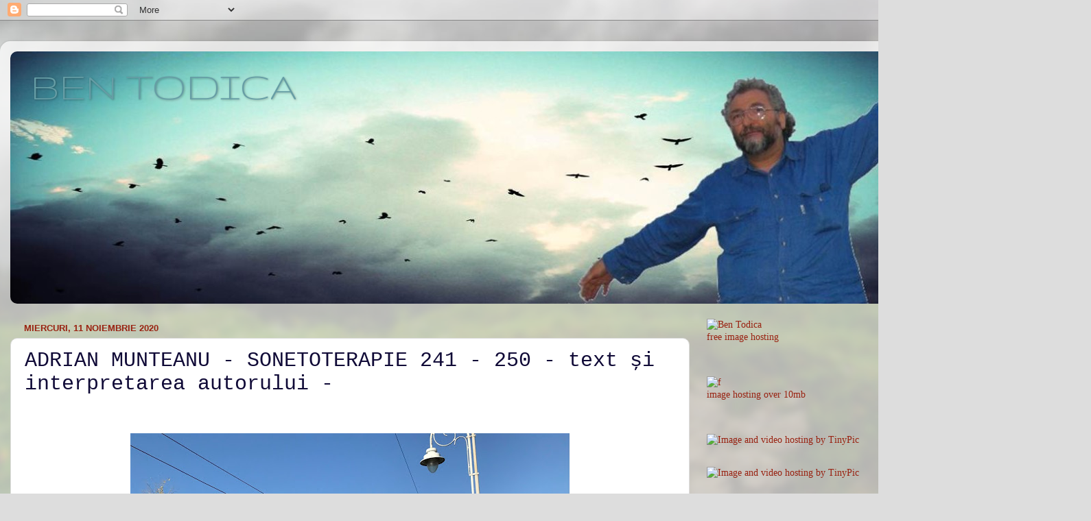

--- FILE ---
content_type: text/html; charset=UTF-8
request_url: https://bentodica.blogspot.com/2020/11/adrian-munteanu-sonetoterapie-241-text.html
body_size: 32116
content:
<!DOCTYPE html>
<html class='v2' dir='ltr' lang='ro'>
<head>
<link href='https://www.blogger.com/static/v1/widgets/4128112664-css_bundle_v2.css' rel='stylesheet' type='text/css'/>
<meta content='width=1100' name='viewport'/>
<meta content='text/html; charset=UTF-8' http-equiv='Content-Type'/>
<meta content='blogger' name='generator'/>
<link href='https://bentodica.blogspot.com/favicon.ico' rel='icon' type='image/x-icon'/>
<link href='http://bentodica.blogspot.com/2020/11/adrian-munteanu-sonetoterapie-241-text.html' rel='canonical'/>
<link rel="alternate" type="application/atom+xml" title="                                            BEN TODICA - Atom" href="https://bentodica.blogspot.com/feeds/posts/default" />
<link rel="alternate" type="application/rss+xml" title="                                            BEN TODICA - RSS" href="https://bentodica.blogspot.com/feeds/posts/default?alt=rss" />
<link rel="service.post" type="application/atom+xml" title="                                            BEN TODICA - Atom" href="https://www.blogger.com/feeds/6908366783285833823/posts/default" />

<link rel="alternate" type="application/atom+xml" title="                                            BEN TODICA - Atom" href="https://bentodica.blogspot.com/feeds/8242918854745992805/comments/default" />
<!--Can't find substitution for tag [blog.ieCssRetrofitLinks]-->
<link href='https://blogger.googleusercontent.com/img/b/R29vZ2xl/AVvXsEitRS637nRQ_og-IOjwkUVjrWwZUMU2IKgsXO5mXQoKBmAr9CG6pk9YN_CyAi5SFzKu30fGM0m8yZ_eep_mkQ5wSwl_mx95Sq-m7KFARzZIg3IxBcjUAAwKhExW-UpzGhwdSzauw8OjDerO/w640-h480/IMG_9937.jpg' rel='image_src'/>
<meta content='http://bentodica.blogspot.com/2020/11/adrian-munteanu-sonetoterapie-241-text.html' property='og:url'/>
<meta content='ADRIAN MUNTEANU  -  SONETOTERAPIE 241 - 250  - text și interpretarea autorului -' property='og:title'/>
<meta content='  SONETOTERAPIE 241 - text și interpretarea autorului -     RÂVNESC SUPUS SĂ TE ATING     ~*~   Râvnesc supus să te ating cu palma, Oprind-o...' property='og:description'/>
<meta content='https://blogger.googleusercontent.com/img/b/R29vZ2xl/AVvXsEitRS637nRQ_og-IOjwkUVjrWwZUMU2IKgsXO5mXQoKBmAr9CG6pk9YN_CyAi5SFzKu30fGM0m8yZ_eep_mkQ5wSwl_mx95Sq-m7KFARzZIg3IxBcjUAAwKhExW-UpzGhwdSzauw8OjDerO/w1200-h630-p-k-no-nu/IMG_9937.jpg' property='og:image'/>
<title>                                            BEN TODICA: ADRIAN MUNTEANU  -  SONETOTERAPIE 241 - 250  - text și interpretarea autorului -</title>
<style type='text/css'>@font-face{font-family:'Gruppo';font-style:normal;font-weight:400;font-display:swap;src:url(//fonts.gstatic.com/s/gruppo/v23/WwkfxPmzE06v_ZW1UHrBGoIAUOo5.woff2)format('woff2');unicode-range:U+0100-02BA,U+02BD-02C5,U+02C7-02CC,U+02CE-02D7,U+02DD-02FF,U+0304,U+0308,U+0329,U+1D00-1DBF,U+1E00-1E9F,U+1EF2-1EFF,U+2020,U+20A0-20AB,U+20AD-20C0,U+2113,U+2C60-2C7F,U+A720-A7FF;}@font-face{font-family:'Gruppo';font-style:normal;font-weight:400;font-display:swap;src:url(//fonts.gstatic.com/s/gruppo/v23/WwkfxPmzE06v_ZW1XnrBGoIAUA.woff2)format('woff2');unicode-range:U+0000-00FF,U+0131,U+0152-0153,U+02BB-02BC,U+02C6,U+02DA,U+02DC,U+0304,U+0308,U+0329,U+2000-206F,U+20AC,U+2122,U+2191,U+2193,U+2212,U+2215,U+FEFF,U+FFFD;}</style>
<style id='page-skin-1' type='text/css'><!--
/*-----------------------------------------------
Blogger Template Style
Name:     Picture Window
Designer: Blogger
URL:      www.blogger.com
----------------------------------------------- */
/* Content
----------------------------------------------- */
body {
font: normal normal 15px 'Times New Roman', Times, FreeSerif, serif;
color: #100a37;
background: #dddddd url(//themes.googleusercontent.com/image?id=1fupio4xM9eVxyr-k5QC5RiCJlYR35r9dXsp63RKsKt64v33poi2MvnjkX_1MULBY8BsT) repeat-x fixed bottom center;
}
html body .region-inner {
min-width: 0;
max-width: 100%;
width: auto;
}
.content-outer {
font-size: 90%;
}
a:link {
text-decoration:none;
color: #992211;
}
a:visited {
text-decoration:none;
color: #771100;
}
a:hover {
text-decoration:underline;
color: #cc4411;
}
.content-outer {
background: transparent url(//www.blogblog.com/1kt/transparent/white80.png) repeat scroll top left;
-moz-border-radius: 15px;
-webkit-border-radius: 15px;
-goog-ms-border-radius: 15px;
border-radius: 15px;
-moz-box-shadow: 0 0 3px rgba(0, 0, 0, .15);
-webkit-box-shadow: 0 0 3px rgba(0, 0, 0, .15);
-goog-ms-box-shadow: 0 0 3px rgba(0, 0, 0, .15);
box-shadow: 0 0 3px rgba(0, 0, 0, .15);
margin: 30px auto;
}
.content-inner {
padding: 15px;
}
/* Header
----------------------------------------------- */
.header-outer {
background: transparent url(//www.blogblog.com/1kt/transparent/header_gradient_shade.png) repeat-x scroll top left;
_background-image: none;
color: #669da5;
-moz-border-radius: 10px;
-webkit-border-radius: 10px;
-goog-ms-border-radius: 10px;
border-radius: 10px;
}
.Header img, .Header #header-inner {
-moz-border-radius: 10px;
-webkit-border-radius: 10px;
-goog-ms-border-radius: 10px;
border-radius: 10px;
}
.header-inner .Header .titlewrapper,
.header-inner .Header .descriptionwrapper {
padding-left: 30px;
padding-right: 30px;
}
.Header h1 {
font: normal normal 60px Gruppo;
text-shadow: 1px 1px 3px rgba(0, 0, 0, 0.3);
}
.Header h1 a {
color: #669da5;
}
.Header .description {
font-size: 130%;
}
/* Tabs
----------------------------------------------- */
.tabs-inner {
margin: .5em 0 0;
padding: 0;
}
.tabs-inner .section {
margin: 0;
}
.tabs-inner .widget ul {
padding: 0;
background: #f5f5f5 url(//www.blogblog.com/1kt/transparent/tabs_gradient_shade.png) repeat scroll bottom;
-moz-border-radius: 10px;
-webkit-border-radius: 10px;
-goog-ms-border-radius: 10px;
border-radius: 10px;
}
.tabs-inner .widget li {
border: none;
}
.tabs-inner .widget li a {
display: inline-block;
padding: .5em 1em;
margin-right: 0;
color: #992211;
font: normal normal 15px 'Times New Roman', Times, FreeSerif, serif;
-moz-border-radius: 0 0 0 0;
-webkit-border-top-left-radius: 0;
-webkit-border-top-right-radius: 0;
-goog-ms-border-radius: 0 0 0 0;
border-radius: 0 0 0 0;
background: transparent none no-repeat scroll top left;
border-right: 1px solid #771100;
}
.tabs-inner .widget li:first-child a {
padding-left: 1.25em;
-moz-border-radius-topleft: 10px;
-moz-border-radius-bottomleft: 10px;
-webkit-border-top-left-radius: 10px;
-webkit-border-bottom-left-radius: 10px;
-goog-ms-border-top-left-radius: 10px;
-goog-ms-border-bottom-left-radius: 10px;
border-top-left-radius: 10px;
border-bottom-left-radius: 10px;
}
.tabs-inner .widget li.selected a,
.tabs-inner .widget li a:hover {
position: relative;
z-index: 1;
background: #cc4411 url(//www.blogblog.com/1kt/transparent/tabs_gradient_shade.png) repeat scroll bottom;
color: #000000;
-moz-box-shadow: 0 0 0 rgba(0, 0, 0, .15);
-webkit-box-shadow: 0 0 0 rgba(0, 0, 0, .15);
-goog-ms-box-shadow: 0 0 0 rgba(0, 0, 0, .15);
box-shadow: 0 0 0 rgba(0, 0, 0, .15);
}
/* Headings
----------------------------------------------- */
h2 {
font: bold normal 13px Arial, Tahoma, Helvetica, FreeSans, sans-serif;
text-transform: uppercase;
color: #991300;
margin: .5em 0;
}
/* Main
----------------------------------------------- */
.main-outer {
background: transparent none repeat scroll top center;
-moz-border-radius: 0 0 0 0;
-webkit-border-top-left-radius: 0;
-webkit-border-top-right-radius: 0;
-webkit-border-bottom-left-radius: 0;
-webkit-border-bottom-right-radius: 0;
-goog-ms-border-radius: 0 0 0 0;
border-radius: 0 0 0 0;
-moz-box-shadow: 0 0 0 rgba(0, 0, 0, .15);
-webkit-box-shadow: 0 0 0 rgba(0, 0, 0, .15);
-goog-ms-box-shadow: 0 0 0 rgba(0, 0, 0, .15);
box-shadow: 0 0 0 rgba(0, 0, 0, .15);
}
.main-inner {
padding: 15px 5px 20px;
}
.main-inner .column-center-inner {
padding: 0 0;
}
.main-inner .column-left-inner {
padding-left: 0;
}
.main-inner .column-right-inner {
padding-right: 0;
}
/* Posts
----------------------------------------------- */
h3.post-title {
margin: 0;
font: normal normal 30px 'Courier New', Courier, FreeMono, monospace;
}
.comments h4 {
margin: 1em 0 0;
font: normal normal 30px 'Courier New', Courier, FreeMono, monospace;
}
.date-header span {
color: #992211;
}
.post-outer {
background-color: #ffffff;
border: solid 1px #dddddd;
-moz-border-radius: 10px;
-webkit-border-radius: 10px;
border-radius: 10px;
-goog-ms-border-radius: 10px;
padding: 15px 20px;
margin: 0 -20px 20px;
}
.post-body {
line-height: 1.4;
font-size: 110%;
position: relative;
}
.post-header {
margin: 0 0 1.5em;
color: #771100;
line-height: 1.6;
}
.post-footer {
margin: .5em 0 0;
color: #771100;
line-height: 1.6;
}
#blog-pager {
font-size: 140%
}
#comments .comment-author {
padding-top: 1.5em;
border-top: dashed 1px #ccc;
border-top: dashed 1px rgba(128, 128, 128, .5);
background-position: 0 1.5em;
}
#comments .comment-author:first-child {
padding-top: 0;
border-top: none;
}
.avatar-image-container {
margin: .2em 0 0;
}
/* Comments
----------------------------------------------- */
.comments .comments-content .icon.blog-author {
background-repeat: no-repeat;
background-image: url([data-uri]);
}
.comments .comments-content .loadmore a {
border-top: 1px solid #cc4411;
border-bottom: 1px solid #cc4411;
}
.comments .continue {
border-top: 2px solid #cc4411;
}
/* Widgets
----------------------------------------------- */
.widget ul, .widget #ArchiveList ul.flat {
padding: 0;
list-style: none;
}
.widget ul li, .widget #ArchiveList ul.flat li {
border-top: dashed 1px #ccc;
border-top: dashed 1px rgba(128, 128, 128, .5);
}
.widget ul li:first-child, .widget #ArchiveList ul.flat li:first-child {
border-top: none;
}
.widget .post-body ul {
list-style: disc;
}
.widget .post-body ul li {
border: none;
}
/* Footer
----------------------------------------------- */
.footer-outer {
color:#eeeeee;
background: transparent url(https://resources.blogblog.com/blogblog/data/1kt/transparent/black50.png) repeat scroll top left;
-moz-border-radius: 10px 10px 10px 10px;
-webkit-border-top-left-radius: 10px;
-webkit-border-top-right-radius: 10px;
-webkit-border-bottom-left-radius: 10px;
-webkit-border-bottom-right-radius: 10px;
-goog-ms-border-radius: 10px 10px 10px 10px;
border-radius: 10px 10px 10px 10px;
-moz-box-shadow: 0 0 0 rgba(0, 0, 0, .15);
-webkit-box-shadow: 0 0 0 rgba(0, 0, 0, .15);
-goog-ms-box-shadow: 0 0 0 rgba(0, 0, 0, .15);
box-shadow: 0 0 0 rgba(0, 0, 0, .15);
}
.footer-inner {
padding: 10px 5px 20px;
}
.footer-outer a {
color: #cc4411;
}
.footer-outer a:visited {
color: #ffffdd;
}
.footer-outer a:hover {
color: #ffffff;
}
.footer-outer .widget h2 {
color: #bbbbbb;
}
/* Mobile
----------------------------------------------- */
html body.mobile {
height: auto;
}
html body.mobile {
min-height: 480px;
background-size: 100% auto;
}
.mobile .body-fauxcolumn-outer {
background: transparent none repeat scroll top left;
}
html .mobile .mobile-date-outer, html .mobile .blog-pager {
border-bottom: none;
background: transparent none repeat scroll top center;
margin-bottom: 10px;
}
.mobile .date-outer {
background: transparent none repeat scroll top center;
}
.mobile .header-outer, .mobile .main-outer,
.mobile .post-outer, .mobile .footer-outer {
-moz-border-radius: 0;
-webkit-border-radius: 0;
-goog-ms-border-radius: 0;
border-radius: 0;
}
.mobile .content-outer,
.mobile .main-outer,
.mobile .post-outer {
background: inherit;
border: none;
}
.mobile .content-outer {
font-size: 100%;
}
.mobile-link-button {
background-color: #992211;
}
.mobile-link-button a:link, .mobile-link-button a:visited {
color: #ffffff;
}
.mobile-index-contents {
color: #100a37;
}
.mobile .tabs-inner .PageList .widget-content {
background: #cc4411 url(//www.blogblog.com/1kt/transparent/tabs_gradient_shade.png) repeat scroll bottom;
color: #000000;
}
.mobile .tabs-inner .PageList .widget-content .pagelist-arrow {
border-left: 1px solid #771100;
}

--></style>
<style id='template-skin-1' type='text/css'><!--
body {
min-width: 1500px;
}
.content-outer, .content-fauxcolumn-outer, .region-inner {
min-width: 1500px;
max-width: 1500px;
_width: 1500px;
}
.main-inner .columns {
padding-left: 0;
padding-right: 480px;
}
.main-inner .fauxcolumn-center-outer {
left: 0;
right: 480px;
/* IE6 does not respect left and right together */
_width: expression(this.parentNode.offsetWidth -
parseInt("0") -
parseInt("480px") + 'px');
}
.main-inner .fauxcolumn-left-outer {
width: 0;
}
.main-inner .fauxcolumn-right-outer {
width: 480px;
}
.main-inner .column-left-outer {
width: 0;
right: 100%;
margin-left: -0;
}
.main-inner .column-right-outer {
width: 480px;
margin-right: -480px;
}
#layout {
min-width: 0;
}
#layout .content-outer {
min-width: 0;
width: 800px;
}
#layout .region-inner {
min-width: 0;
width: auto;
}
body#layout div.add_widget {
padding: 8px;
}
body#layout div.add_widget a {
margin-left: 32px;
}
--></style>
<style>
    body {background-image:url(\/\/themes.googleusercontent.com\/image?id=1fupio4xM9eVxyr-k5QC5RiCJlYR35r9dXsp63RKsKt64v33poi2MvnjkX_1MULBY8BsT);}
    
@media (max-width: 200px) { body {background-image:url(\/\/themes.googleusercontent.com\/image?id=1fupio4xM9eVxyr-k5QC5RiCJlYR35r9dXsp63RKsKt64v33poi2MvnjkX_1MULBY8BsT&options=w200);}}
@media (max-width: 400px) and (min-width: 201px) { body {background-image:url(\/\/themes.googleusercontent.com\/image?id=1fupio4xM9eVxyr-k5QC5RiCJlYR35r9dXsp63RKsKt64v33poi2MvnjkX_1MULBY8BsT&options=w400);}}
@media (max-width: 800px) and (min-width: 401px) { body {background-image:url(\/\/themes.googleusercontent.com\/image?id=1fupio4xM9eVxyr-k5QC5RiCJlYR35r9dXsp63RKsKt64v33poi2MvnjkX_1MULBY8BsT&options=w800);}}
@media (max-width: 1200px) and (min-width: 801px) { body {background-image:url(\/\/themes.googleusercontent.com\/image?id=1fupio4xM9eVxyr-k5QC5RiCJlYR35r9dXsp63RKsKt64v33poi2MvnjkX_1MULBY8BsT&options=w1200);}}
/* Last tag covers anything over one higher than the previous max-size cap. */
@media (min-width: 1201px) { body {background-image:url(\/\/themes.googleusercontent.com\/image?id=1fupio4xM9eVxyr-k5QC5RiCJlYR35r9dXsp63RKsKt64v33poi2MvnjkX_1MULBY8BsT&options=w1600);}}
  </style>
<link href='https://www.blogger.com/dyn-css/authorization.css?targetBlogID=6908366783285833823&amp;zx=238f5ef7-0270-43c8-8732-ab5e77d5d734' media='none' onload='if(media!=&#39;all&#39;)media=&#39;all&#39;' rel='stylesheet'/><noscript><link href='https://www.blogger.com/dyn-css/authorization.css?targetBlogID=6908366783285833823&amp;zx=238f5ef7-0270-43c8-8732-ab5e77d5d734' rel='stylesheet'/></noscript>
<meta name='google-adsense-platform-account' content='ca-host-pub-1556223355139109'/>
<meta name='google-adsense-platform-domain' content='blogspot.com'/>

</head>
<body class='loading variant-shade'>
<div class='navbar section' id='navbar' name='Navbar'><div class='widget Navbar' data-version='1' id='Navbar1'><script type="text/javascript">
    function setAttributeOnload(object, attribute, val) {
      if(window.addEventListener) {
        window.addEventListener('load',
          function(){ object[attribute] = val; }, false);
      } else {
        window.attachEvent('onload', function(){ object[attribute] = val; });
      }
    }
  </script>
<div id="navbar-iframe-container"></div>
<script type="text/javascript" src="https://apis.google.com/js/platform.js"></script>
<script type="text/javascript">
      gapi.load("gapi.iframes:gapi.iframes.style.bubble", function() {
        if (gapi.iframes && gapi.iframes.getContext) {
          gapi.iframes.getContext().openChild({
              url: 'https://www.blogger.com/navbar/6908366783285833823?po\x3d8242918854745992805\x26origin\x3dhttps://bentodica.blogspot.com',
              where: document.getElementById("navbar-iframe-container"),
              id: "navbar-iframe"
          });
        }
      });
    </script><script type="text/javascript">
(function() {
var script = document.createElement('script');
script.type = 'text/javascript';
script.src = '//pagead2.googlesyndication.com/pagead/js/google_top_exp.js';
var head = document.getElementsByTagName('head')[0];
if (head) {
head.appendChild(script);
}})();
</script>
</div></div>
<div class='body-fauxcolumns'>
<div class='fauxcolumn-outer body-fauxcolumn-outer'>
<div class='cap-top'>
<div class='cap-left'></div>
<div class='cap-right'></div>
</div>
<div class='fauxborder-left'>
<div class='fauxborder-right'></div>
<div class='fauxcolumn-inner'>
</div>
</div>
<div class='cap-bottom'>
<div class='cap-left'></div>
<div class='cap-right'></div>
</div>
</div>
</div>
<div class='content'>
<div class='content-fauxcolumns'>
<div class='fauxcolumn-outer content-fauxcolumn-outer'>
<div class='cap-top'>
<div class='cap-left'></div>
<div class='cap-right'></div>
</div>
<div class='fauxborder-left'>
<div class='fauxborder-right'></div>
<div class='fauxcolumn-inner'>
</div>
</div>
<div class='cap-bottom'>
<div class='cap-left'></div>
<div class='cap-right'></div>
</div>
</div>
</div>
<div class='content-outer'>
<div class='content-cap-top cap-top'>
<div class='cap-left'></div>
<div class='cap-right'></div>
</div>
<div class='fauxborder-left content-fauxborder-left'>
<div class='fauxborder-right content-fauxborder-right'></div>
<div class='content-inner'>
<header>
<div class='header-outer'>
<div class='header-cap-top cap-top'>
<div class='cap-left'></div>
<div class='cap-right'></div>
</div>
<div class='fauxborder-left header-fauxborder-left'>
<div class='fauxborder-right header-fauxborder-right'></div>
<div class='region-inner header-inner'>
<div class='header section' id='header' name='Antet'><div class='widget Header' data-version='1' id='Header1'>
<div id='header-inner' style='background-image: url("https://blogger.googleusercontent.com/img/b/R29vZ2xl/AVvXsEgIJ2n8PLbnKbkZzvlXm1zNtGnAIeau8UABUGmTSt1yocmXQhVf56Lz12AqyzsoduW8aJekTyMkhlHbVlRQ_N01Q835hYhsBsknIJubgF1hF5kikN-1X-EqnPFhLSTRxH4FcwY-hwk39M-K/s1600/Untitled+3.jpg"); background-position: left; width: 1470px; min-height: 368px; _height: 368px; background-repeat: no-repeat; '>
<div class='titlewrapper' style='background: transparent'>
<h1 class='title' style='background: transparent; border-width: 0px'>
<a href='https://bentodica.blogspot.com/'>
                                            BEN TODICA
</a>
</h1>
</div>
<div class='descriptionwrapper'>
<p class='description'><span>
</span></p>
</div>
</div>
</div></div>
</div>
</div>
<div class='header-cap-bottom cap-bottom'>
<div class='cap-left'></div>
<div class='cap-right'></div>
</div>
</div>
</header>
<div class='tabs-outer'>
<div class='tabs-cap-top cap-top'>
<div class='cap-left'></div>
<div class='cap-right'></div>
</div>
<div class='fauxborder-left tabs-fauxborder-left'>
<div class='fauxborder-right tabs-fauxborder-right'></div>
<div class='region-inner tabs-inner'>
<div class='tabs no-items section' id='crosscol' name='Coloana transversală'></div>
<div class='tabs no-items section' id='crosscol-overflow' name='Cross-Column 2'></div>
</div>
</div>
<div class='tabs-cap-bottom cap-bottom'>
<div class='cap-left'></div>
<div class='cap-right'></div>
</div>
</div>
<div class='main-outer'>
<div class='main-cap-top cap-top'>
<div class='cap-left'></div>
<div class='cap-right'></div>
</div>
<div class='fauxborder-left main-fauxborder-left'>
<div class='fauxborder-right main-fauxborder-right'></div>
<div class='region-inner main-inner'>
<div class='columns fauxcolumns'>
<div class='fauxcolumn-outer fauxcolumn-center-outer'>
<div class='cap-top'>
<div class='cap-left'></div>
<div class='cap-right'></div>
</div>
<div class='fauxborder-left'>
<div class='fauxborder-right'></div>
<div class='fauxcolumn-inner'>
</div>
</div>
<div class='cap-bottom'>
<div class='cap-left'></div>
<div class='cap-right'></div>
</div>
</div>
<div class='fauxcolumn-outer fauxcolumn-left-outer'>
<div class='cap-top'>
<div class='cap-left'></div>
<div class='cap-right'></div>
</div>
<div class='fauxborder-left'>
<div class='fauxborder-right'></div>
<div class='fauxcolumn-inner'>
</div>
</div>
<div class='cap-bottom'>
<div class='cap-left'></div>
<div class='cap-right'></div>
</div>
</div>
<div class='fauxcolumn-outer fauxcolumn-right-outer'>
<div class='cap-top'>
<div class='cap-left'></div>
<div class='cap-right'></div>
</div>
<div class='fauxborder-left'>
<div class='fauxborder-right'></div>
<div class='fauxcolumn-inner'>
</div>
</div>
<div class='cap-bottom'>
<div class='cap-left'></div>
<div class='cap-right'></div>
</div>
</div>
<!-- corrects IE6 width calculation -->
<div class='columns-inner'>
<div class='column-center-outer'>
<div class='column-center-inner'>
<div class='main section' id='main' name='Număr de telefon principal'><div class='widget Blog' data-version='1' id='Blog1'>
<div class='blog-posts hfeed'>

          <div class="date-outer">
        
<h2 class='date-header'><span>miercuri, 11 noiembrie 2020</span></h2>

          <div class="date-posts">
        
<div class='post-outer'>
<div class='post hentry uncustomized-post-template' itemprop='blogPost' itemscope='itemscope' itemtype='http://schema.org/BlogPosting'>
<meta content='https://blogger.googleusercontent.com/img/b/R29vZ2xl/AVvXsEitRS637nRQ_og-IOjwkUVjrWwZUMU2IKgsXO5mXQoKBmAr9CG6pk9YN_CyAi5SFzKu30fGM0m8yZ_eep_mkQ5wSwl_mx95Sq-m7KFARzZIg3IxBcjUAAwKhExW-UpzGhwdSzauw8OjDerO/w640-h480/IMG_9937.jpg' itemprop='image_url'/>
<meta content='6908366783285833823' itemprop='blogId'/>
<meta content='8242918854745992805' itemprop='postId'/>
<a name='8242918854745992805'></a>
<h3 class='post-title entry-title' itemprop='name'>
ADRIAN MUNTEANU  -  SONETOTERAPIE 241 - 250  - text și interpretarea autorului -
</h3>
<div class='post-header'>
<div class='post-header-line-1'></div>
</div>
<div class='post-body entry-content' id='post-body-8242918854745992805' itemprop='description articleBody'>
<p>&nbsp;</p><div class="separator" style="clear: both; text-align: center;"><a href="https://blogger.googleusercontent.com/img/b/R29vZ2xl/AVvXsEitRS637nRQ_og-IOjwkUVjrWwZUMU2IKgsXO5mXQoKBmAr9CG6pk9YN_CyAi5SFzKu30fGM0m8yZ_eep_mkQ5wSwl_mx95Sq-m7KFARzZIg3IxBcjUAAwKhExW-UpzGhwdSzauw8OjDerO/s2048/IMG_9937.jpg" style="margin-left: 1em; margin-right: 1em;"><img border="0" data-original-height="1536" data-original-width="2048" height="480" src="https://blogger.googleusercontent.com/img/b/R29vZ2xl/AVvXsEitRS637nRQ_og-IOjwkUVjrWwZUMU2IKgsXO5mXQoKBmAr9CG6pk9YN_CyAi5SFzKu30fGM0m8yZ_eep_mkQ5wSwl_mx95Sq-m7KFARzZIg3IxBcjUAAwKhExW-UpzGhwdSzauw8OjDerO/w640-h480/IMG_9937.jpg" width="640" /></a></div><br /><p><br /></p><p align="center" class="MsoNormal" style="text-align: center;"><b><span style="font-size: 14pt; line-height: 115%;">SONETOTERAPIE 241</span></b><span style="font-size: 14pt; line-height: 115%;"><o:p></o:p></span></p><p align="center" class="MsoNormal" style="text-align: center;"><span style="font-size: 14pt; line-height: 115%;">- text și interpretarea autorului -<o:p></o:p></span></p><p align="center" class="MsoNormal" style="text-align: center;"><span style="font-size: 14pt; line-height: 115%;">&nbsp;</span></p><div class="separator" style="clear: both; text-align: center;"><a href="https://blogger.googleusercontent.com/img/b/R29vZ2xl/AVvXsEjO8y1tvugOszxjaebLXMWnIxAn3BCfn2DQKvUGlMxxmtoFKbO9rIpg77i8HuKRHxoPZYjtjNbcgfXP4dMDbOnOy8XvCsnrBf0NUawS3QdyaW7EaiQurrbQZtQe-IyuFQy85EABBFKp0DFs/s450/ScreenHunter_32317+Nov.+12+10.07.jpg" style="margin-left: 1em; margin-right: 1em;"><img border="0" data-original-height="203" data-original-width="450" src="https://blogger.googleusercontent.com/img/b/R29vZ2xl/AVvXsEjO8y1tvugOszxjaebLXMWnIxAn3BCfn2DQKvUGlMxxmtoFKbO9rIpg77i8HuKRHxoPZYjtjNbcgfXP4dMDbOnOy8XvCsnrBf0NUawS3QdyaW7EaiQurrbQZtQe-IyuFQy85EABBFKp0DFs/s320/ScreenHunter_32317+Nov.+12+10.07.jpg" width="320" /></a></div><br /><p></p><p align="center" class="MsoNormal" style="text-align: center;"><span style="font-size: 14pt; line-height: 115%;">&nbsp;</span></p><p align="center" class="MsoNormal" style="text-align: center;"><b><span lang="RO" style="font-size: 28pt; line-height: 115%; mso-ansi-language: RO;">RÂVNESC SUPUS SĂ
TE ATING</span></b><span style="font-size: 28pt; line-height: 115%;"><o:p></o:p></span></p><p align="center" class="MsoNormal" style="text-align: center;"><span style="font-size: 14pt; line-height: 115%;">&nbsp;</span></p><p align="center" class="MsoNormal" style="text-align: center;"><span style="font-size: 14pt; line-height: 115%;">&nbsp;</span></p><p align="center" class="MsoNormal" style="text-align: center;"><span style="font-size: 14pt; line-height: 115%;">~*~<o:p></o:p></span></p><p align="center" class="MsoNormal" style="text-align: center;"><span style="font-size: 14pt; line-height: 115%;">&nbsp;</span></p><p align="center" class="MsoNormal" style="text-align: center;"><span lang="RO" style="font-size: 14pt; line-height: 115%; mso-ansi-language: RO;">Râvnesc supus să
te ating cu palma,</span><span style="font-size: 14pt; line-height: 115%;"><o:p></o:p></span></p><p align="center" class="MsoNormal" style="text-align: center;"><span lang="RO" style="font-size: 14pt; line-height: 115%; mso-ansi-language: RO;">Oprind-o mut pe
coapsa de statuie.</span><span style="font-size: 14pt; line-height: 115%;"><o:p></o:p></span></p><p align="center" class="MsoNormal" style="text-align: center;"><span lang="RO" style="font-size: 14pt; line-height: 115%; mso-ansi-language: RO;">Vibrări adânci
s-au năpustit să-mi puie</span><span style="font-size: 14pt; line-height: 115%;"><o:p></o:p></span></p><p align="center" class="MsoNormal" style="text-align: center;"><span lang="RO" style="font-size: 14pt; line-height: 115%; mso-ansi-language: RO;">Săgeţi de foc în
pieptul gol, de-a valma.</span><span style="font-size: 14pt; line-height: 115%;"><o:p></o:p></span></p><p align="center" class="MsoNormal" style="text-align: center;"><span style="font-size: 14pt; line-height: 115%;">&nbsp;</span></p><p align="center" class="MsoNormal" style="text-align: center;"><span lang="RO" style="font-size: 14pt; line-height: 115%; mso-ansi-language: RO;">Puteri târzii
nerăbdător îmi suie</span><span style="font-size: 14pt; line-height: 115%;"><o:p></o:p></span></p><p align="center" class="MsoNormal" style="text-align: center;"><span lang="RO" style="font-size: 14pt; line-height: 115%; mso-ansi-language: RO;">Pe căi de fum,
întemniţând sudalma,</span><span style="font-size: 14pt; line-height: 115%;"><o:p></o:p></span></p><p align="center" class="MsoNormal" style="text-align: center;"><span lang="RO" style="font-size: 14pt; line-height: 115%; mso-ansi-language: RO;">Salvând din
cercul pârjolirii calma</span><span style="font-size: 14pt; line-height: 115%;"><o:p></o:p></span></p><p align="center" class="MsoNormal" style="text-align: center;"><span lang="RO" style="font-size: 14pt; line-height: 115%; mso-ansi-language: RO;">Veghe de nopţi
ce-adânci plăceri descuie.</span><span style="font-size: 14pt; line-height: 115%;"><o:p></o:p></span></p><p align="center" class="MsoNormal" style="text-align: center;"><span style="font-size: 14pt; line-height: 115%;">&nbsp;</span></p><p align="center" class="MsoNormal" style="text-align: center;"><span lang="RO" style="font-size: 14pt; line-height: 115%; mso-ansi-language: RO;">Nainte de-a te
trage spre alcovul</span><span style="font-size: 14pt; line-height: 115%;"><o:p></o:p></span></p><p align="center" class="MsoNormal" style="text-align: center;"><span lang="RO" style="font-size: 14pt; line-height: 115%; mso-ansi-language: RO;">Dorinţelor ce-au
prins în trup contur,</span><span style="font-size: 14pt; line-height: 115%;"><o:p></o:p></span></p><p align="center" class="MsoNormal" style="text-align: center;"><span lang="RO" style="font-size: 14pt; line-height: 115%; mso-ansi-language: RO;">Voi săruta
înfiorat ostrovul</span><span style="font-size: 14pt; line-height: 115%;"><o:p></o:p></span></p><p align="center" class="MsoNormal" style="text-align: center;"><span style="font-size: 14pt; line-height: 115%;">&nbsp;</span></p><p align="center" class="MsoNormal" style="text-align: center;"><span lang="RO" style="font-size: 14pt; line-height: 115%; mso-ansi-language: RO;">Ochilor blânzi
pe care-aş vrea să-i fur</span><span style="font-size: 14pt; line-height: 115%;"><o:p></o:p></span></p><p align="center" class="MsoNormal" style="text-align: center;"><span lang="RO" style="font-size: 14pt; line-height: 115%; mso-ansi-language: RO;">Să-ţi fiu
neostenitul, pururi Iovul,</span><span style="font-size: 14pt; line-height: 115%;"><o:p></o:p></span></p><p align="center" class="MsoNormal" style="text-align: center;"><span style="font-size: 14pt; line-height: 115%;">Uitând de tot, cu totul împrejur.<o:p></o:p></span></p><p align="center" class="MsoNormal" style="text-align: center;"><span style="font-size: 14pt; line-height: 115%;"><br />
<!--[if !supportLineBreakNewLine]--><br />
<!--[endif]--><o:p></o:p></span></p><p align="center" class="MsoNormal" style="text-align: center;"><span style="font-size: 14pt; line-height: 115%;">~*~<o:p></o:p></span></p><p align="center" class="MsoNormal" style="text-align: center;"><span style="font-size: 14pt; line-height: 115%;">("Casa fără ziduri, Sonete
2", Arania, 2006)<o:p></o:p></span></p><p>

























































</p><p align="center" class="MsoNormal" style="text-align: center;"><span style="font-size: 14pt; line-height: 115%;">ADRIAN MUNTEANU<o:p></o:p></span></p><p><br /></p><div class="separator" style="clear: both; text-align: center;"><a href="https://blogger.googleusercontent.com/img/b/R29vZ2xl/AVvXsEhyrSQahm3YU_WL-3gYNOBjSe2TgdlQJNwSAKz8MXzsjys3u4eg-aMw8gvKlgdBK3svmGXWIqPPSpBWRjaPBD9RdothEwjy2Dn0p8q6Q333YNDdJfwkzBJNoPssnxiEL84M5LVaBk99406V/s2048/IMG_9938.jpg" style="margin-left: 1em; margin-right: 1em;"><img border="0" data-original-height="1536" data-original-width="2048" height="480" src="https://blogger.googleusercontent.com/img/b/R29vZ2xl/AVvXsEhyrSQahm3YU_WL-3gYNOBjSe2TgdlQJNwSAKz8MXzsjys3u4eg-aMw8gvKlgdBK3svmGXWIqPPSpBWRjaPBD9RdothEwjy2Dn0p8q6Q333YNDdJfwkzBJNoPssnxiEL84M5LVaBk99406V/w640-h480/IMG_9938.jpg" width="640" /></a></div><div><br /></div><div><p align="center" class="MsoNormal" style="text-align: center;"><b><span style="font-size: 14pt; line-height: 115%;">SONETOTERAPIE 242</span></b><span style="font-size: 14pt; line-height: 115%;"><o:p></o:p></span></p>

<p align="center" class="MsoNormal" style="text-align: center;"><span style="font-size: 14pt; line-height: 115%;">- text și interpretarea autorului -<o:p></o:p></span></p>

<p align="center" class="MsoNormal" style="text-align: center;"><span style="font-size: 14pt; line-height: 115%;">&nbsp;</span></p><div class="separator" style="clear: both; text-align: center;"><a href="https://blogger.googleusercontent.com/img/b/R29vZ2xl/AVvXsEiwL-NXNBRtN3rOgVuCMGl_WZ26vaeIZk6VO_3r5s3cmBn9eo4vW_JuBXeCgGhLY7WYQOYFyYWcKNkBeRHn0252N_kk470KBCPiNGKcNzbccNRfQ70t_VBKH0V2lkFY4fxFvn3KddmrtfUg/s710/ScreenHunter_32323+Nov.+12+18.26.jpg" style="margin-left: 1em; margin-right: 1em;"><img border="0" data-original-height="345" data-original-width="710" height="194" src="https://blogger.googleusercontent.com/img/b/R29vZ2xl/AVvXsEiwL-NXNBRtN3rOgVuCMGl_WZ26vaeIZk6VO_3r5s3cmBn9eo4vW_JuBXeCgGhLY7WYQOYFyYWcKNkBeRHn0252N_kk470KBCPiNGKcNzbccNRfQ70t_VBKH0V2lkFY4fxFvn3KddmrtfUg/w400-h194/ScreenHunter_32323+Nov.+12+18.26.jpg" width="400" /></a></div><br /><p></p>

<p align="center" class="MsoNormal" style="text-align: center;"><span style="font-size: 14pt; line-height: 115%;">&nbsp;</span></p>

<p align="center" class="MsoNormal" style="text-align: center;"><b><span style="font-size: 48pt; line-height: 115%;">Brașov,&nbsp;&nbsp;Livada Po</span></b><b><span lang="RO" style="font-size: 48pt; line-height: 115%; mso-ansi-language: RO;">ştei</span></b><span style="font-size: 48pt; line-height: 115%;"><o:p></o:p></span></p>

<p align="center" class="MsoNormal" style="text-align: center;"><span style="font-size: 14pt; line-height: 115%;">&nbsp;</span></p>

<p align="center" class="MsoNormal" style="text-align: center;"><span style="font-size: 14pt; line-height: 115%;">&nbsp;</span></p>

<p align="center" class="MsoNormal" style="text-align: center;"><span style="font-size: 14pt; line-height: 115%;">~*~<o:p></o:p></span></p>

<p align="center" class="MsoNormal" style="text-align: center;"><span style="font-size: 14pt; line-height: 115%;">&nbsp;</span></p>

<p align="center" class="MsoNormal" style="text-align: center;"><span lang="RO" style="font-size: 14pt; line-height: 115%; mso-ansi-language: RO;">În amfiteatru,
pături lângă pături</span><span style="font-size: 14pt; line-height: 115%;"><o:p></o:p></span></p>

<p align="center" class="MsoNormal" style="text-align: center;"><span lang="RO" style="font-size: 14pt; line-height: 115%; mso-ansi-language: RO;">Şi eu,
plăpândul, urmărind foiala.</span><span style="font-size: 14pt; line-height: 115%;"><o:p></o:p></span></p>

<p align="center" class="MsoNormal" style="text-align: center;"><span lang="RO" style="font-size: 14pt; line-height: 115%; mso-ansi-language: RO;">Mi se-afunda în
glod slinos sandala</span><span style="font-size: 14pt; line-height: 115%;"><o:p></o:p></span></p>

<p align="center" class="MsoNormal" style="text-align: center;"><span lang="RO" style="font-size: 14pt; line-height: 115%; mso-ansi-language: RO;">Şi nu aveai un
loc al tău să-l mături.</span><span style="font-size: 14pt; line-height: 115%;"><o:p></o:p></span></p>

<p align="center" class="MsoNormal" style="text-align: center;"><span style="font-size: 14pt; line-height: 115%;">&nbsp;</span></p>

<p align="center" class="MsoNormal" style="text-align: center;"><span lang="RO" style="font-size: 14pt; line-height: 115%; mso-ansi-language: RO;">În jur sorbea
estrada fierbinţeala.</span><span style="font-size: 14pt; line-height: 115%;"><o:p></o:p></span></p>

<p align="center" class="MsoNormal" style="text-align: center;"><span lang="RO" style="font-size: 14pt; line-height: 115%; mso-ansi-language: RO;">Bărbaţi smuceau
codanele în lături.</span><span style="font-size: 14pt; line-height: 115%;"><o:p></o:p></span></p>

<p align="center" class="MsoNormal" style="text-align: center;"><span lang="RO" style="font-size: 14pt; line-height: 115%; mso-ansi-language: RO;">Nu se opreau
decât printre omături,</span><span style="font-size: 14pt; line-height: 115%;"><o:p></o:p></span></p>

<p align="center" class="MsoNormal" style="text-align: center;"><span lang="RO" style="font-size: 14pt; line-height: 115%; mso-ansi-language: RO;">Când peste
ierburi se-ntindea cocleala.</span><span style="font-size: 14pt; line-height: 115%;"><o:p></o:p></span></p>

<p align="center" class="MsoNormal" style="text-align: center;"><span style="font-size: 14pt; line-height: 115%;">&nbsp;</span></p>

<p align="center" class="MsoNormal" style="text-align: center;"><span lang="RO" style="font-size: 14pt; line-height: 115%; mso-ansi-language: RO;">Brigăzi şi
coruri, proslăvind mai marii</span><span style="font-size: 14pt; line-height: 115%;"><o:p></o:p></span></p>

<p align="center" class="MsoNormal" style="text-align: center;"><span lang="RO" style="font-size: 14pt; line-height: 115%; mso-ansi-language: RO;">În osanale către
cerul gri.</span><span style="font-size: 14pt; line-height: 115%;"><o:p></o:p></span></p>

<p align="center" class="MsoNormal" style="text-align: center;"><span lang="RO" style="font-size: 14pt; line-height: 115%; mso-ansi-language: RO;">În lemnul scenei
se trudiră carii.</span><span style="font-size: 14pt; line-height: 115%;"><o:p></o:p></span></p>

<p align="center" class="MsoNormal" style="text-align: center;"><span style="font-size: 14pt; line-height: 115%;">&nbsp;</span></p>

<p align="center" class="MsoNormal" style="text-align: center;"><span lang="RO" style="font-size: 14pt; line-height: 115%; mso-ansi-language: RO;">Un sunet gol
vibra printre cei vii.</span><span style="font-size: 14pt; line-height: 115%;"><o:p></o:p></span></p>

<p align="center" class="MsoNormal" style="text-align: center;"><span lang="EN-AU" style="font-size: 14pt; line-height: 115%; mso-ansi-language: EN-AU;">Acum pe deal
au năpădit lăstarii</span><span style="font-size: 14pt; line-height: 115%;"><o:p></o:p></span></p>

<p align="center" class="MsoNormal" style="text-align: center;"><span lang="RO" style="font-size: 14pt; line-height: 115%; mso-ansi-language: RO;">Şi-au galopat
prin veacuri bidivii.</span><span style="font-size: 14pt; line-height: 115%;"><o:p></o:p></span></p>

<p align="center" class="MsoNormal" style="text-align: center;"><span style="font-size: 14pt; line-height: 115%;">&nbsp;</span></p>

<p align="center" class="MsoNormal" style="text-align: center;"><span style="font-size: 14pt; line-height: 115%;">~*~<o:p></o:p></span></p>

<p align="center" class="MsoNormal" style="text-align: center;"><span lang="RO" style="font-size: 14pt; line-height: 115%; mso-ansi-language: RO;">("Ferestre
în cetate, Sonete 4", Arania, 2008)</span><span style="font-size: 14pt; line-height: 115%;"><o:p></o:p></span></p>

<p align="center" class="MsoNormal" style="text-align: center;"><span style="font-size: 18pt; line-height: 115%;">ADRIAN MUNTEANU<o:p></o:p></span></p></div><div><br /></div><br /><div class="separator" style="clear: both; text-align: center;"><a href="https://blogger.googleusercontent.com/img/b/R29vZ2xl/AVvXsEj-a5KUb_eWwXGn-4Wcx0YT5GVPehK-li3pYvdADYQRd39Xl1IZTWLWXxWakeRISR7S5RJovDhP_LAFNzytxUb_fhiBxBraL6NCvwyDznMwqNu_pJliZDQOiLeWy7NdAvhuCTkhRsncvqW9/s2048/IMG_9939.jpg" style="margin-left: 1em; margin-right: 1em;"><img border="0" data-original-height="1536" data-original-width="2048" height="480" src="https://blogger.googleusercontent.com/img/b/R29vZ2xl/AVvXsEj-a5KUb_eWwXGn-4Wcx0YT5GVPehK-li3pYvdADYQRd39Xl1IZTWLWXxWakeRISR7S5RJovDhP_LAFNzytxUb_fhiBxBraL6NCvwyDznMwqNu_pJliZDQOiLeWy7NdAvhuCTkhRsncvqW9/w640-h480/IMG_9939.jpg" width="640" /></a></div><div><br /></div><div><p align="center" class="MsoNormal" style="text-align: center;"><b><span style="font-size: 14pt; line-height: 115%;">SONETOTERAPIE 243</span></b><span style="font-size: 14pt; line-height: 115%;"><o:p></o:p></span></p>

<p align="center" class="MsoNormal" style="text-align: center;"><span style="font-size: 14pt; line-height: 115%;">- text și interpretarea autorului -<o:p></o:p></span></p>

<p align="center" class="MsoNormal" style="text-align: center;"><span style="font-size: 14pt; line-height: 115%;">&nbsp;</span></p>

<p align="center" class="MsoNormal" style="text-align: center;"><span style="font-size: 14pt; line-height: 115%;">&nbsp;<br /></span></p>

<p align="center" class="MsoNormal" style="text-align: center;"><b><span style="font-size: 48pt; line-height: 115%;">POATE-A FOST IERI</span></b></p><div class="separator" style="clear: both; text-align: center;"><b><a href="https://blogger.googleusercontent.com/img/b/R29vZ2xl/AVvXsEhyfMyjRWfD_jvAO1I8nmFZOtJxdnJlU7-qAscV1yXuLHpcj-9D44f5LPCD-mgC0Iek3i8_ghq0CbkjGHW2KeQyEHPhKocoV3NVkGGjRN4lDcCMG6OEyGU6BqN94YkoUOUpe0Lfo4aGGZ4z/s536/ScreenHunter_32337+Nov.+15+19.03.jpg" style="margin-left: 1em; margin-right: 1em;"><img border="0" data-original-height="373" data-original-width="536" height="279" src="https://blogger.googleusercontent.com/img/b/R29vZ2xl/AVvXsEhyfMyjRWfD_jvAO1I8nmFZOtJxdnJlU7-qAscV1yXuLHpcj-9D44f5LPCD-mgC0Iek3i8_ghq0CbkjGHW2KeQyEHPhKocoV3NVkGGjRN4lDcCMG6OEyGU6BqN94YkoUOUpe0Lfo4aGGZ4z/w400-h279/ScreenHunter_32337+Nov.+15+19.03.jpg" width="400" /></a></b></div><span style="font-size: 48pt; line-height: 115%;"><o:p></o:p></span><p></p>

<p align="center" class="MsoNormal" style="text-align: center;"><span style="font-size: 14pt; line-height: 115%;">&nbsp;</span></p>

<p align="center" class="MsoNormal" style="text-align: center;"><span style="font-size: 14pt; line-height: 115%;">&nbsp;</span><span style="font-size: 14pt;">~*~</span></p>

<p align="center" class="MsoNormal" style="text-align: center;"><span style="font-size: 14pt; line-height: 115%;">&nbsp;</span></p>

<p align="center" class="MsoNormal" style="text-align: center;"><span style="font-size: 14pt; line-height: 115%;">Poate-a fost ieri sau poate într-o
vreme<o:p></o:p></span></p>

<p align="center" class="MsoNormal" style="text-align: center;"><span style="font-size: 14pt; line-height: 115%;">Când pleoapele nu ferecau ţinutul<o:p></o:p></span></p>

<p align="center" class="MsoNormal" style="text-align: center;"><span style="font-size: 14pt; line-height: 115%;">În care-a prins să se frământe lutul<o:p></o:p></span></p>

<p align="center" class="MsoNormal" style="text-align: center;"><span style="font-size: 14pt; line-height: 115%;">Uitărilor ce s-au pornit să cheme.<o:p></o:p></span></p>

<p align="center" class="MsoNormal" style="text-align: center;"><span style="font-size: 14pt; line-height: 115%;">&nbsp;</span></p>

<p align="center" class="MsoNormal" style="text-align: center;"><span style="font-size: 14pt; line-height: 115%;">Priveam spre pârgul grâului, la
scutul<o:p></o:p></span></p>

<p align="center" class="MsoNormal" style="text-align: center;"><span style="font-size: 14pt; line-height: 115%;">Sub care trupul dezlega dileme<o:p></o:p></span></p>

<p align="center" class="MsoNormal" style="text-align: center;"><span style="font-size: 14pt; line-height: 115%;">De prunc nătâng, când ploaia-n tindă
geme,<o:p></o:p></span></p>

<p align="center" class="MsoNormal" style="text-align: center;"><span style="font-size: 14pt; line-height: 115%;">Smulgând odihna şi prădând avutul.<o:p></o:p></span></p>

<p align="center" class="MsoNormal" style="text-align: center;"><span style="font-size: 14pt; line-height: 115%;">&nbsp;</span></p>

<p align="center" class="MsoNormal" style="text-align: center;"><span style="font-size: 14pt; line-height: 115%;">Simţeam povara dulce-a aşteptării<o:p></o:p></span></p>

<p align="center" class="MsoNormal" style="text-align: center;"><span style="font-size: 14pt; line-height: 115%;">Primei iubite care m-a ales<o:p></o:p></span></p>

<p align="center" class="MsoNormal" style="text-align: center;"><span style="font-size: 14pt; line-height: 115%;">Şi gustul fad în ceasu-ndepărtării<o:p></o:p></span></p>

<p align="center" class="MsoNormal" style="text-align: center;"><span style="font-size: 14pt; line-height: 115%;">&nbsp;</span></p>

<p align="center" class="MsoNormal" style="text-align: center;"><span style="font-size: 14pt; line-height: 115%;">De-un rod la care n-am avut acces.<o:p></o:p></span></p>

<p align="center" class="MsoNormal" style="text-align: center;"><span style="font-size: 14pt; line-height: 115%;">Învăluit e timpul dat uitării<o:p></o:p></span></p>

<p align="center" class="MsoNormal" style="text-align: center;"><span style="font-size: 14pt; line-height: 115%;">De-o-ntunecime fără înţeles.<o:p></o:p></span></p>

<p align="center" class="MsoNormal" style="text-align: center;"><span style="font-size: 14pt; line-height: 115%;">&nbsp;</span></p>

<p align="center" class="MsoNormal" style="text-align: center;"><span style="font-size: 14pt; line-height: 115%;">~*~<o:p></o:p></span></p>

<p align="center" class="MsoNormal" style="text-align: center;"><span style="font-size: 14pt; line-height: 115%;">(2005 -sonet nepublicat în volum)<o:p></o:p></span></p>

<p align="center" class="MsoNormal" style="text-align: center;"><span style="font-size: 14pt; line-height: 115%;">Adrian munteanu<o:p></o:p></span></p>

<p align="center" class="MsoNormal" style="text-align: center;"><span style="font-size: 14pt; line-height: 115%;">&nbsp;</span></p>

<p align="center" class="MsoNormal" style="text-align: center;"><span style="font-size: 14pt; line-height: 115%;"></span></p><div class="separator" style="clear: both; text-align: center;"><a href="https://blogger.googleusercontent.com/img/b/R29vZ2xl/AVvXsEgaq9YcX96vMkfhEI6mgWrZiMUsnz6nAu-nfUmAiV9Xt9R0KYc0tNa8dA5ksrDa8oP6ywvj1Petsg0Y89w3oRvvfHAoxBfpK8edvMuLjBPu5kjnFpkGsawT9FKJXMsShJgO9cP6gTuU0yX0/s368/ScreenHunter_32338+Nov.+15+19.04.jpg" style="margin-left: 1em; margin-right: 1em;"><img border="0" data-original-height="368" data-original-width="276" height="400" src="https://blogger.googleusercontent.com/img/b/R29vZ2xl/AVvXsEgaq9YcX96vMkfhEI6mgWrZiMUsnz6nAu-nfUmAiV9Xt9R0KYc0tNa8dA5ksrDa8oP6ywvj1Petsg0Y89w3oRvvfHAoxBfpK8edvMuLjBPu5kjnFpkGsawT9FKJXMsShJgO9cP6gTuU0yX0/w300-h400/ScreenHunter_32338+Nov.+15+19.04.jpg" width="300" /></a></div><br />&nbsp;<p></p>

<p align="center" class="MsoNormal" style="text-align: center;"><span style="font-size: 14pt; line-height: 115%;">&nbsp;</span></p>

<p align="center" class="MsoNormal" style="text-align: center;"><b><span style="font-size: 14pt; line-height: 115%;">SONETOTERAPIE 244</span></b><span style="font-size: 14pt; line-height: 115%;"><o:p></o:p></span></p>

<p align="center" class="MsoNormal" style="text-align: center;"><span style="font-size: 14pt; line-height: 115%;">- text și interpretarea autorului -<o:p></o:p></span></p>

<p align="center" class="MsoNormal" style="text-align: center;"><span style="font-size: 14pt; line-height: 115%;">&nbsp;</span></p><div class="separator" style="clear: both; text-align: center;"><span style="font-size: 14pt; line-height: 115%;"><a href="https://blogger.googleusercontent.com/img/b/R29vZ2xl/AVvXsEgbgwFfE6Pj9xmbhDm6MeethRyts29a3xBM_4oMTUK9ezkShvuwLz0I6bonS7sdWlUE7zMaWk0_u4XlLHGY88-nH1wbONSR3m-tElx1SZdxqk1cOeajsHfVNFPlRYNGPH82mzFv7kupBdoq/s1030/ScreenHunter_32356+Nov.+16+20.12.jpg" style="margin-left: 1em; margin-right: 1em;"><img border="0" data-original-height="633" data-original-width="1030" height="246" src="https://blogger.googleusercontent.com/img/b/R29vZ2xl/AVvXsEgbgwFfE6Pj9xmbhDm6MeethRyts29a3xBM_4oMTUK9ezkShvuwLz0I6bonS7sdWlUE7zMaWk0_u4XlLHGY88-nH1wbONSR3m-tElx1SZdxqk1cOeajsHfVNFPlRYNGPH82mzFv7kupBdoq/w400-h246/ScreenHunter_32356+Nov.+16+20.12.jpg" width="400" /></a></span></div><span style="font-size: 14pt; line-height: 115%;"><br /></span><p></p>

<p align="center" class="MsoNormal" style="text-align: center;"><span style="font-size: 14pt; line-height: 115%;">&nbsp;</span></p>

<p align="center" class="MsoNormal" style="text-align: center;"><b><span lang="RO" style="font-size: 36pt; line-height: 115%; mso-ansi-language: RO;">DE CE MĂ DAI
PIERZĂRII?</span></b><span style="font-size: 36pt; line-height: 115%;"><o:p></o:p></span></p>

<p align="center" class="MsoNormal" style="text-align: center;"><b><span lang="RO" style="font-size: 14pt; line-height: 115%; mso-ansi-language: RO;">&nbsp;</span></b><span lang="RO" style="font-size: 14pt; line-height: 115%; mso-ansi-language: RO;">la
Psalmul 22</span><span style="font-size: 14pt; line-height: 115%;"><o:p></o:p></span></p>

<p align="center" class="MsoNormal" style="text-align: center;"><span lang="RO" style="font-size: 14pt; line-height: 115%; mso-ansi-language: RO;">&nbsp;</span><span style="font-size: 14pt; line-height: 115%;"><o:p></o:p></span></p>

<p align="center" class="MsoNormal" style="text-align: center;"><span lang="RO" style="font-size: 14pt; line-height: 115%; mso-ansi-language: RO;">&nbsp;<o:p></o:p></span></p>

<p align="center" class="MsoNormal" style="text-align: center;"><span lang="RO" style="font-size: 14pt; line-height: 115%; mso-ansi-language: RO;">&nbsp;</span></p>

<p align="center" class="MsoNormal" style="text-align: center;"><span lang="RO" style="font-size: 14pt; line-height: 115%; mso-ansi-language: RO;">~*~<o:p></o:p></span></p>

<p align="center" class="MsoNormal" style="text-align: center;"><span style="font-size: 14pt; line-height: 115%;">&nbsp;</span></p>

<p align="center" class="MsoNormal" style="text-align: center;"><span lang="RO" style="font-size: 14pt; line-height: 115%; mso-ansi-language: RO;">O, Doamne bun,
de ce mă dai pierzării</span><span style="font-size: 14pt; line-height: 115%;"><o:p></o:p></span></p>

<p align="center" class="MsoNormal" style="text-align: center;"><span lang="RO" style="font-size: 14pt; line-height: 115%; mso-ansi-language: RO;">Şi nu-mi asculţi
a trupului jelire?</span><span style="font-size: 14pt; line-height: 115%;"><o:p></o:p></span></p>

<p align="center" class="MsoNormal" style="text-align: center;"><span lang="RO" style="font-size: 14pt; line-height: 115%; mso-ansi-language: RO;">Cu spaimă strig,
când ziua-mi dă de ştire</span><span style="font-size: 14pt; line-height: 115%;"><o:p></o:p></span></p>

<p align="center" class="MsoNormal" style="text-align: center;"><span lang="RO" style="font-size: 14pt; line-height: 115%; mso-ansi-language: RO;">Şi-n&nbsp;&nbsp;noaptea
grea la porţile uitării.</span><span style="font-size: 14pt; line-height: 115%;"><o:p></o:p></span></p>

<p align="center" class="MsoNormal" style="text-align: center;"><span lang="RO" style="font-size: 14pt; line-height: 115%; mso-ansi-language: RO;">&nbsp;</span><span style="font-size: 14pt; line-height: 115%;"><o:p></o:p></span></p>

<p align="center" class="MsoNormal" style="text-align: center;"><span lang="RO" style="font-size: 14pt; line-height: 115%; mso-ansi-language: RO;">Sunt viermele ce
şi-a durat zidire</span><span style="font-size: 14pt; line-height: 115%;"><o:p></o:p></span></p>

<p align="center" class="MsoNormal" style="text-align: center;"><span lang="RO" style="font-size: 14pt; line-height: 115%; mso-ansi-language: RO;">Din lut scuipat
la marginile mării,</span><span style="font-size: 14pt; line-height: 115%;"><o:p></o:p></span></p>

<p align="center" class="MsoNormal" style="text-align: center;"><span lang="RO" style="font-size: 14pt; line-height: 115%; mso-ansi-language: RO;">Cel biciuit şi-n
piaţă dat vânzării,</span><span style="font-size: 14pt; line-height: 115%;"><o:p></o:p></span></p>

<p align="center" class="MsoNormal" style="text-align: center;"><span lang="RO" style="font-size: 14pt; line-height: 115%; mso-ansi-language: RO;">Primind, învins,
năprasnică orbire.</span><span style="font-size: 14pt; line-height: 115%;"><o:p></o:p></span></p>

<p align="center" class="MsoNormal" style="text-align: center;"><span lang="RO" style="font-size: 14pt; line-height: 115%; mso-ansi-language: RO;">&nbsp;</span><span style="font-size: 14pt; line-height: 115%;"><o:p></o:p></span></p>

<p align="center" class="MsoNormal" style="text-align: center;"><span lang="RO" style="font-size: 14pt; line-height: 115%; mso-ansi-language: RO;">Mi se topeşte
inima ca ceara.</span><span style="font-size: 14pt; line-height: 115%;"><o:p></o:p></span></p>

<p align="center" class="MsoNormal" style="text-align: center;"><span lang="RO" style="font-size: 14pt; line-height: 115%; mso-ansi-language: RO;">Sunt doar un
câine jalnic, de pripas.</span><span style="font-size: 14pt; line-height: 115%;"><o:p></o:p></span></p>

<p align="center" class="MsoNormal" style="text-align: center;"><span lang="RO" style="font-size: 14pt; line-height: 115%; mso-ansi-language: RO;">A rupt din
carnea mea, cu sete, fiara</span><span style="font-size: 14pt; line-height: 115%;"><o:p></o:p></span></p>

<p align="center" class="MsoNormal" style="text-align: center;"><span lang="RO" style="font-size: 14pt; line-height: 115%; mso-ansi-language: RO;">&nbsp;</span><span style="font-size: 14pt; line-height: 115%;"><o:p></o:p></span></p>

<p align="center" class="MsoNormal" style="text-align: center;"><span lang="RO" style="font-size: 14pt; line-height: 115%; mso-ansi-language: RO;">Păcatelor ajunse
fără glas.</span><span style="font-size: 14pt; line-height: 115%;"><o:p></o:p></span></p>

<p align="center" class="MsoNormal" style="text-align: center;"><span lang="RO" style="font-size: 14pt; line-height: 115%; mso-ansi-language: RO;">Mă-nvinge
scârba, frica şi ocara</span><span style="font-size: 14pt; line-height: 115%;"><o:p></o:p></span></p>

<p align="center" class="MsoNormal" style="text-align: center;"><span lang="RO" style="font-size: 14pt; line-height: 115%; mso-ansi-language: RO;">Şi doar
nădejdea-n Tine mi-a rămas.</span><span style="font-size: 14pt; line-height: 115%;"><o:p></o:p></span></p>

<p align="center" class="MsoNormal" style="text-align: center;"><span style="font-size: 14pt; line-height: 115%;">&nbsp;</span></p>

<p align="center" class="MsoNormal" style="text-align: center;"><span style="font-size: 14pt; line-height: 115%;">~*~<o:p></o:p></span></p>

<p align="center" class="MsoNormal" style="text-align: center;"><span lang="RO" style="font-size: 14pt; line-height: 115%; mso-ansi-language: RO;">("Casa fără
ziduri, Sonete 2", Arania, 2006)<o:p></o:p></span></p>

<p align="center" class="MsoNormal" style="text-align: center;"><span lang="RO" style="font-size: 14pt; line-height: 115%; mso-ansi-language: RO;">ADRIAN MUNTEANU</span><span style="font-size: 14pt; line-height: 115%;"><o:p></o:p></span></p>

<p align="center" class="MsoNormal" style="text-align: center;"><span style="font-size: 14pt; line-height: 115%;">&nbsp;</span></p>

<p align="center" class="MsoNormal" style="text-align: center;"><span style="font-size: 14pt; line-height: 115%;">&nbsp;</span></p><div class="separator" style="clear: both; text-align: center;"><a href="https://blogger.googleusercontent.com/img/b/R29vZ2xl/AVvXsEgEr9ph-RTUjCZcy0qMQU1NdOdWAIbGVndDR23yRnZSxg-lMaudz7zt3V_d-gNjGDpzt7Va0QhFosWQidx87R_pltnCOV52GDdiwba-6tZAbi9SQMnGdyWR_M5wGcjkAdVSp8JgWSiDNVqt/s590/ScreenHunter_32339+Nov.+15+19.04.jpg" style="margin-left: 1em; margin-right: 1em;"><img border="0" data-original-height="369" data-original-width="590" height="250" src="https://blogger.googleusercontent.com/img/b/R29vZ2xl/AVvXsEgEr9ph-RTUjCZcy0qMQU1NdOdWAIbGVndDR23yRnZSxg-lMaudz7zt3V_d-gNjGDpzt7Va0QhFosWQidx87R_pltnCOV52GDdiwba-6tZAbi9SQMnGdyWR_M5wGcjkAdVSp8JgWSiDNVqt/w400-h250/ScreenHunter_32339+Nov.+15+19.04.jpg" width="400" /></a></div><br /><p></p>

<p align="center" class="MsoNormal" style="text-align: center;"><span style="font-size: 14pt; line-height: 115%;">&nbsp;</span></p>

<p align="center" class="MsoNormal" style="text-align: center;"><b><span style="font-size: 14pt; line-height: 115%;">SONETOTERAPIE 245</span></b><span style="font-size: 14pt; line-height: 115%;"><o:p></o:p></span></p>

<p align="center" class="MsoNormal" style="text-align: center;"><span style="font-size: 14pt; line-height: 115%;">- text și interpretarea autorului -<o:p></o:p></span></p>

<p align="center" class="MsoNormal" style="text-align: center;"><span style="font-size: 14pt; line-height: 115%;">&nbsp;</span></p><div class="separator" style="clear: both; text-align: center;"><span style="font-size: 14pt; line-height: 115%;"><a href="https://blogger.googleusercontent.com/img/b/R29vZ2xl/AVvXsEh2AuurpKnoTMT5dTMMKadfCVxWJJtz9bgbbTcAFcGYPGYEgJlY_lk32WeLhVX6xNF793ESRReqhjyY8l4n_14nU-Af4EsJjhLBk750035LJCFHMtT7EZZnuMFuBcDpxo7iCew4B0Frc8qu/s1009/ScreenHunter_32355+Nov.+16+20.10.jpg" style="margin-left: 1em; margin-right: 1em;"><img border="0" data-original-height="554" data-original-width="1009" height="220" src="https://blogger.googleusercontent.com/img/b/R29vZ2xl/AVvXsEh2AuurpKnoTMT5dTMMKadfCVxWJJtz9bgbbTcAFcGYPGYEgJlY_lk32WeLhVX6xNF793ESRReqhjyY8l4n_14nU-Af4EsJjhLBk750035LJCFHMtT7EZZnuMFuBcDpxo7iCew4B0Frc8qu/w400-h220/ScreenHunter_32355+Nov.+16+20.10.jpg" width="400" /></a></span></div><span style="font-size: 14pt; line-height: 115%;"><br /></span><p></p>

<p align="center" class="MsoNormal" style="text-align: center;"><span style="font-size: 14pt; line-height: 115%;">&nbsp;</span></p>

<p align="center" class="MsoNormal" style="text-align: center;"><b><span lang="RO" style="font-size: 48pt; line-height: 115%; mso-ansi-language: RO;">CUVÂNT CONFUZ</span></b><span style="font-size: 48pt; line-height: 115%;"><o:p></o:p></span></p>

<p align="center" class="MsoNormal" style="text-align: center;"><b><span lang="RO" style="font-size: 14pt; line-height: 115%; mso-ansi-language: RO;">&nbsp;</span></b><span lang="RO" style="font-size: 14pt; line-height: 115%; mso-ansi-language: RO;">experiment
6</span><span style="font-size: 14pt; line-height: 115%;"><o:p></o:p></span></p>

<p align="center" class="MsoNormal" style="text-align: center;"><span lang="RO" style="font-size: 14pt; line-height: 115%; mso-ansi-language: RO;">&nbsp;</span><span style="font-size: 14pt; line-height: 115%;"><o:p></o:p></span></p>

<p align="center" class="MsoNormal" style="text-align: center;"><span lang="RO" style="font-size: 14pt; line-height: 115%; mso-ansi-language: RO;">&nbsp;<o:p></o:p></span></p>

<p align="center" class="MsoNormal" style="text-align: center;"><span lang="RO" style="font-size: 14pt; line-height: 115%; mso-ansi-language: RO;">~*~<o:p></o:p></span></p>

<p align="center" class="MsoNormal" style="text-align: center;"><span style="font-size: 14pt; line-height: 115%;">&nbsp;</span></p>

<p align="center" class="MsoNormal" style="text-align: center;"><span lang="RO" style="font-size: 14pt; line-height: 115%; mso-ansi-language: RO;">Cuvânt confuz,
cenuşă călătoare</span><span style="font-size: 14pt; line-height: 115%;"><o:p></o:p></span></p>

<p align="center" class="MsoNormal" style="text-align: center;"><span lang="RO" style="font-size: 14pt; line-height: 115%; mso-ansi-language: RO;">Ca cearcănele
castei crinoline</span><span style="font-size: 14pt; line-height: 115%;"><o:p></o:p></span></p>

<p align="center" class="MsoNormal" style="text-align: center;"><span lang="RO" style="font-size: 14pt; line-height: 115%; mso-ansi-language: RO;">Curma cabala
crudelor canine,</span><span style="font-size: 14pt; line-height: 115%;"><o:p></o:p></span></p>

<p align="center" class="MsoNormal" style="text-align: center;"><span lang="RO" style="font-size: 14pt; line-height: 115%; mso-ansi-language: RO;">Cântând canonul,
căutând candoare.</span><span style="font-size: 14pt; line-height: 115%;"><o:p></o:p></span></p>

<p align="center" class="MsoNormal" style="text-align: center;"><span lang="RO" style="font-size: 14pt; line-height: 115%; mso-ansi-language: RO;">&nbsp;</span><span style="font-size: 14pt; line-height: 115%;"><o:p></o:p></span></p>

<p align="center" class="MsoNormal" style="text-align: center;"><span lang="RO" style="font-size: 14pt; line-height: 115%; mso-ansi-language: RO;">Cartea citită
ciob confuz conţine</span><span style="font-size: 14pt; line-height: 115%;"><o:p></o:p></span></p>

<p align="center" class="MsoNormal" style="text-align: center;"><span lang="RO" style="font-size: 14pt; line-height: 115%; mso-ansi-language: RO;">Cât consonanţa
cucerind culoare.</span><span style="font-size: 14pt; line-height: 115%;"><o:p></o:p></span></p>

<p align="center" class="MsoNormal" style="text-align: center;"><span lang="RO" style="font-size: 14pt; line-height: 115%; mso-ansi-language: RO;">Calc creanga-n
colbul calpelor covoare,</span><span style="font-size: 14pt; line-height: 115%;"><o:p></o:p></span></p>

<p align="center" class="MsoNormal" style="text-align: center;"><span lang="RO" style="font-size: 14pt; line-height: 115%; mso-ansi-language: RO;">Când cerul
clipei cobora coline.</span><span style="font-size: 14pt; line-height: 115%;"><o:p></o:p></span></p>

<p align="center" class="MsoNormal" style="text-align: center;"><span lang="RO" style="font-size: 14pt; line-height: 115%; mso-ansi-language: RO;">&nbsp;</span><span style="font-size: 14pt; line-height: 115%;"><o:p></o:p></span></p>

<p align="center" class="MsoNormal" style="text-align: center;"><span lang="RO" style="font-size: 14pt; line-height: 115%; mso-ansi-language: RO;">Ce caldă ciută
clatină cleştarul</span><span style="font-size: 14pt; line-height: 115%;"><o:p></o:p></span></p>

<p align="center" class="MsoNormal" style="text-align: center;"><span lang="RO" style="font-size: 14pt; line-height: 115%; mso-ansi-language: RO;">Cernitelor
consoane care cos</span><span style="font-size: 14pt; line-height: 115%;"><o:p></o:p></span></p>

<p align="center" class="MsoNormal" style="text-align: center;"><span lang="RO" style="font-size: 14pt; line-height: 115%; mso-ansi-language: RO;">Conturul crucii
căutând chenarul</span><span style="font-size: 14pt; line-height: 115%;"><o:p></o:p></span></p>

<p align="center" class="MsoNormal" style="text-align: center;"><span lang="RO" style="font-size: 14pt; line-height: 115%; mso-ansi-language: RO;">&nbsp;</span><span style="font-size: 14pt; line-height: 115%;"><o:p></o:p></span></p>

<p align="center" class="MsoNormal" style="text-align: center;"><span lang="RO" style="font-size: 14pt; line-height: 115%; mso-ansi-language: RO;">Cucernicelor
corzi cu chip ceţos!</span><span style="font-size: 14pt; line-height: 115%;"><o:p></o:p></span></p>

<p align="center" class="MsoNormal" style="text-align: center;"><span lang="RO" style="font-size: 14pt; line-height: 115%; mso-ansi-language: RO;">Cuibul candid,
cutremurând calvarul,</span><span style="font-size: 14pt; line-height: 115%;"><o:p></o:p></span></p>

<p align="center" class="MsoNormal" style="text-align: center;"><span style="font-size: 14pt; line-height: 115%;">Croia cuminte chipul cuvios.<o:p></o:p></span></p>

<p align="center" class="MsoNormal" style="text-align: center;"><span style="font-size: 14pt; line-height: 115%;">&nbsp;</span></p>

<p align="center" class="MsoNormal" style="text-align: center;"><span style="font-size: 14pt; line-height: 115%;">~*~<o:p></o:p></span></p>

<p align="center" class="MsoNormal" style="text-align: center;"><span style="font-size: 14pt; line-height: 115%;">("Casa fără ziduri, Sonete
2", Arania, 2006)<o:p></o:p></span></p></div><div><br /></div><br /><div class="separator" style="clear: both; text-align: center;"><a href="https://blogger.googleusercontent.com/img/b/R29vZ2xl/AVvXsEgwFvqrC56PlP7OqwkbaO0gAZfWGzpqUVFbW8LCeb-7dr-OzCkwOkA3wF0-Jo95Bq2ShumVwyJ_RgdLo-PNymjG3vv4jI-5EbZnjjQs5Zq0Vl5e1R0f8IrzQYUOeestPz7siHIP1Hri6mI4/s2048/IMG_9940.jpg" style="margin-left: 1em; margin-right: 1em;"><img border="0" data-original-height="1536" data-original-width="2048" height="480" src="https://blogger.googleusercontent.com/img/b/R29vZ2xl/AVvXsEgwFvqrC56PlP7OqwkbaO0gAZfWGzpqUVFbW8LCeb-7dr-OzCkwOkA3wF0-Jo95Bq2ShumVwyJ_RgdLo-PNymjG3vv4jI-5EbZnjjQs5Zq0Vl5e1R0f8IrzQYUOeestPz7siHIP1Hri6mI4/w640-h480/IMG_9940.jpg" width="640" /></a></div><div><br /></div><div><br /></div><div><p align="center" class="MsoNormal" style="text-align: center;"><b><span style="font-size: 14pt; line-height: 115%;">SONETOTERAPIE 246</span></b><span style="font-size: 14pt; line-height: 115%;"><o:p></o:p></span></p>

<p align="center" class="MsoNormal" style="text-align: center;"><span style="font-size: 14pt; line-height: 115%;">- text și interpretarea autorului -<o:p></o:p></span></p>

<p align="center" class="MsoNormal" style="text-align: center;"><span style="font-size: 14pt; line-height: 115%;">&nbsp;</span></p><div class="separator" style="clear: both; text-align: center;"><a href="https://blogger.googleusercontent.com/img/b/R29vZ2xl/AVvXsEikL2OPVHBOCKIQ_HPuyAhWv-7OfMUJF2-uzsdHOW8CoiYfLu2V0oIazn-553FHosb5EvIdMDc7GGcMuDCCcKyEr1zltdGUCNv3Cv0XrdE7gZi-sVe5YU_cJJzNddLPmxsbT76_aek0BDP3/s364/ScreenHunter_32353+Nov.+16+20.09.jpg" style="margin-left: 1em; margin-right: 1em;"><img border="0" data-original-height="364" data-original-width="299" height="400" src="https://blogger.googleusercontent.com/img/b/R29vZ2xl/AVvXsEikL2OPVHBOCKIQ_HPuyAhWv-7OfMUJF2-uzsdHOW8CoiYfLu2V0oIazn-553FHosb5EvIdMDc7GGcMuDCCcKyEr1zltdGUCNv3Cv0XrdE7gZi-sVe5YU_cJJzNddLPmxsbT76_aek0BDP3/w329-h400/ScreenHunter_32353+Nov.+16+20.09.jpg" width="329" /></a></div><br /><p></p>

<p align="center" class="MsoNormal" style="text-align: center;"><span style="font-size: 14pt; line-height: 115%;">&nbsp;</span></p>

<p align="center" class="MsoNormal" style="text-align: center;"><b><span lang="RO" style="font-size: 36pt; line-height: 115%; mso-ansi-language: RO;">ÎN CLOPOTUL PREA
DENS</span></b><span style="font-size: 36pt; line-height: 115%;"><o:p></o:p></span></p>

<p align="center" class="MsoNormal" style="text-align: center;"><span style="font-size: 14pt; line-height: 115%;">&nbsp;</span></p>

<p align="center" class="MsoNormal" style="text-align: center;"><span style="font-size: 14pt; line-height: 115%;">&nbsp;</span></p>

<p align="center" class="MsoNormal" style="text-align: center;"><span style="font-size: 14pt; line-height: 115%;">~*~<o:p></o:p></span></p>

<p align="center" class="MsoNormal" style="text-align: center;"><span style="font-size: 14pt; line-height: 115%;">&nbsp;</span></p>

<p align="center" class="MsoNormal" style="text-align: center;"><span lang="RO" style="font-size: 14pt; line-height: 115%; mso-ansi-language: RO;">În clopotul prea
dens ca să îngâne</span><span style="font-size: 14pt; line-height: 115%;"><o:p></o:p></span></p>

<p align="center" class="MsoNormal" style="text-align: center;"><span lang="RO" style="font-size: 14pt; line-height: 115%; mso-ansi-language: RO;">O trândavă
cântare de-alăută</span><span style="font-size: 14pt; line-height: 115%;"><o:p></o:p></span></p>

<p align="center" class="MsoNormal" style="text-align: center;"><span lang="RO" style="font-size: 14pt; line-height: 115%; mso-ansi-language: RO;">S-a spart
silaba, grabnic aşternută</span><span style="font-size: 14pt; line-height: 115%;"><o:p></o:p></span></p>

<p align="center" class="MsoNormal" style="text-align: center;"><span lang="RO" style="font-size: 14pt; line-height: 115%; mso-ansi-language: RO;">Să pună-n miezul
patimilor frâne.</span><span style="font-size: 14pt; line-height: 115%;"><o:p></o:p></span></p>

<p align="center" class="MsoNormal" style="text-align: center;"><span style="font-size: 14pt; line-height: 115%;">&nbsp;</span></p>

<p align="center" class="MsoNormal" style="text-align: center;"><span lang="RO" style="font-size: 14pt; line-height: 115%; mso-ansi-language: RO;">Izbită crud,
nădejdea cade mută</span><span style="font-size: 14pt; line-height: 115%;"><o:p></o:p></span></p>

<p align="center" class="MsoNormal" style="text-align: center;"><span lang="RO" style="font-size: 14pt; line-height: 115%; mso-ansi-language: RO;">Şi colbul vorbei
neatins rămâne.</span><span style="font-size: 14pt; line-height: 115%;"><o:p></o:p></span></p>

<p align="center" class="MsoNormal" style="text-align: center;"><span lang="RO" style="font-size: 14pt; line-height: 115%; mso-ansi-language: RO;">Peste cărări de
miei zbierând în stâne,</span><span style="font-size: 14pt; line-height: 115%;"><o:p></o:p></span></p>

<p align="center" class="MsoNormal" style="text-align: center;"><span lang="RO" style="font-size: 14pt; line-height: 115%; mso-ansi-language: RO;">Trec grauri
trişti, uimirea să-şi ascută.</span><span style="font-size: 14pt; line-height: 115%;"><o:p></o:p></span></p>

<p align="center" class="MsoNormal" style="text-align: center;"><span style="font-size: 14pt; line-height: 115%;">&nbsp;</span></p>

<p align="center" class="MsoNormal" style="text-align: center;"><span lang="RO" style="font-size: 14pt; line-height: 115%; mso-ansi-language: RO;">Fântâni curgând,
din veac nefolosite,</span><span style="font-size: 14pt; line-height: 115%;"><o:p></o:p></span></p>

<p align="center" class="MsoNormal" style="text-align: center;"><span lang="RO" style="font-size: 14pt; line-height: 115%; mso-ansi-language: RO;">Umbresc pe
ghizduri tăinuitul gând.</span><span style="font-size: 14pt; line-height: 115%;"><o:p></o:p></span></p>

<p align="center" class="MsoNormal" style="text-align: center;"><span lang="RO" style="font-size: 14pt; line-height: 115%; mso-ansi-language: RO;">Coclesc în soare
vârfuri de cuţite</span><span style="font-size: 14pt; line-height: 115%;"><o:p></o:p></span></p>

<p align="center" class="MsoNormal" style="text-align: center;"><span style="font-size: 14pt; line-height: 115%;">&nbsp;</span></p>

<p align="center" class="MsoNormal" style="text-align: center;"><span lang="RO" style="font-size: 14pt; line-height: 115%; mso-ansi-language: RO;">Dar bobul crud
n-a răsărit nicicând.</span><span style="font-size: 14pt; line-height: 115%;"><o:p></o:p></span></p>

<p align="center" class="MsoNormal" style="text-align: center;"><span lang="RO" style="font-size: 14pt; line-height: 115%; mso-ansi-language: RO;">Doar urma lină-n
ploi zădărnicite</span><span style="font-size: 14pt; line-height: 115%;"><o:p></o:p></span></p>

<p align="center" class="MsoNormal" style="text-align: center;"><span lang="RO" style="font-size: 14pt; line-height: 115%; mso-ansi-language: RO;">Îşi paşte-ntruna
timpul cel flămând.</span><span style="font-size: 14pt; line-height: 115%;"><o:p></o:p></span></p>

<p align="center" class="MsoNormal" style="text-align: center;"><span lang="RO" style="font-size: 14pt; line-height: 115%; mso-ansi-language: RO;">&nbsp;</span></p>

<p align="center" class="MsoNormal" style="text-align: center;"><span lang="RO" style="font-size: 14pt; line-height: 115%; mso-ansi-language: RO;">&nbsp;</span></p>

<p align="center" class="MsoNormal" style="text-align: center;"><span lang="RO" style="font-size: 14pt; line-height: 115%; mso-ansi-language: RO;">~*~</span><span style="font-size: 14pt; line-height: 115%;"><o:p></o:p></span></p>

<p align="center" class="MsoNormal" style="text-align: center;"><span style="font-size: 14pt; line-height: 115%;">("Casa fără ziduri, Sonete
2", Arania, 2006)<o:p></o:p></span></p>

<p align="center" class="MsoNormal" style="text-align: center;"><span style="font-size: 18pt; line-height: 115%;">Adrian Munteanu<o:p></o:p></span></p></div><br /><div><div class="separator" style="clear: both; text-align: center;"><a href="https://blogger.googleusercontent.com/img/b/R29vZ2xl/AVvXsEgS537k6aNL2_TO0i3YYje7ZmSxVmT1QpcSw6rqJ5tggpES9OWwTCVPWetoo3KRdHqr5W7_-JSs32SrR7EglD1QCL2sMUHdr5M-OQ5kOenBR4HrhvDhpjRxHtof9Q6LiOKUgmuW0GVcu0rG/s1325/ScreenHunter_32354+Nov.+16+20.10.jpg" style="margin-left: 1em; margin-right: 1em;"><img border="0" data-original-height="688" data-original-width="1325" height="166" src="https://blogger.googleusercontent.com/img/b/R29vZ2xl/AVvXsEgS537k6aNL2_TO0i3YYje7ZmSxVmT1QpcSw6rqJ5tggpES9OWwTCVPWetoo3KRdHqr5W7_-JSs32SrR7EglD1QCL2sMUHdr5M-OQ5kOenBR4HrhvDhpjRxHtof9Q6LiOKUgmuW0GVcu0rG/w320-h166/ScreenHunter_32354+Nov.+16+20.10.jpg" width="320" /></a></div><br /></div><div><p align="center" class="MsoNormal" style="text-align: center;"><b><span style="font-size: 14pt; line-height: 115%;">SONETOTERAPIE 247</span></b><span style="font-size: 14pt; line-height: 115%;"><o:p></o:p></span></p>

<p align="center" class="MsoNormal" style="text-align: center;"><span style="font-size: 14pt; line-height: 115%;">- text și interpretarea autorului -<o:p></o:p></span></p>

<p align="center" class="MsoNormal" style="text-align: center;"><span style="font-size: 14pt; line-height: 115%;">&nbsp;</span></p><div class="separator" style="clear: both; text-align: center;"><a href="https://blogger.googleusercontent.com/img/b/R29vZ2xl/AVvXsEgNtEo4j5wlDyoeZdrvF7Nb_vZeAxyIvnqC2i7q4ewhCUtRVN6Sw-bgo5UcmxJHUPCuyOk85uVyW96d-AUlkAYcao1FVdUjES1S4akjRQtrVAAeDBmG8aq6HxiWjnkSxACTcEtsnq4YWBDu/s450/ScreenHunter_32364+Nov.+17+20.30.jpg" style="margin-left: 1em; margin-right: 1em;"><img border="0" data-original-height="202" data-original-width="450" src="https://blogger.googleusercontent.com/img/b/R29vZ2xl/AVvXsEgNtEo4j5wlDyoeZdrvF7Nb_vZeAxyIvnqC2i7q4ewhCUtRVN6Sw-bgo5UcmxJHUPCuyOk85uVyW96d-AUlkAYcao1FVdUjES1S4akjRQtrVAAeDBmG8aq6HxiWjnkSxACTcEtsnq4YWBDu/s320/ScreenHunter_32364+Nov.+17+20.30.jpg" width="320" /></a></div><br /><p></p>

<p align="center" class="MsoNormal" style="text-align: center;"><span style="font-size: 14pt; line-height: 115%;">&nbsp;</span></p>

<p align="center" class="MsoNormal" style="text-align: center;"><b><span lang="RO" style="font-size: 14pt; line-height: 115%; mso-ansi-language: RO;">ALERG SECUNDA</span></b><span style="font-size: 14pt; line-height: 115%;"><o:p></o:p></span></p>

<p align="center" class="MsoNormal" style="text-align: center;"><span style="font-size: 14pt; line-height: 115%;">&nbsp;</span></p>

<p align="center" class="MsoNormal" style="text-align: center;"><span style="font-size: 14pt; line-height: 115%;">&nbsp;</span></p>

<p align="center" class="MsoNormal" style="text-align: center;"><span style="font-size: 14pt; line-height: 115%;">~*~<o:p></o:p></span></p>

<p align="center" class="MsoNormal" style="text-align: center;"><span style="font-size: 14pt; line-height: 115%;">&nbsp;</span></p>

<p align="center" class="MsoNormal" style="text-align: center;"><span lang="RO" style="font-size: 14pt; line-height: 115%; mso-ansi-language: RO;">Nu sper, în
poala orei, ca răgazul</span><span style="font-size: 14pt; line-height: 115%;"><o:p></o:p></span></p>

<p align="center" class="MsoNormal" style="text-align: center;"><span lang="RO" style="font-size: 14pt; line-height: 115%; mso-ansi-language: RO;">Să îmi aline
clipele trudite.</span><span style="font-size: 14pt; line-height: 115%;"><o:p></o:p></span></p>

<p align="center" class="MsoNormal" style="text-align: center;"><span lang="RO" style="font-size: 14pt; line-height: 115%; mso-ansi-language: RO;">Ascut săgeţi pe
stânci, să nu ezite,</span><span style="font-size: 14pt; line-height: 115%;"><o:p></o:p></span></p>

<p align="center" class="MsoNormal" style="text-align: center;"><span lang="RO" style="font-size: 14pt; line-height: 115%; mso-ansi-language: RO;">Să înroşească în
amurg talazul.</span><span style="font-size: 14pt; line-height: 115%;"><o:p></o:p></span></p>

<p align="center" class="MsoNormal" style="text-align: center;"><span style="font-size: 14pt; line-height: 115%;">&nbsp;</span></p>

<p align="center" class="MsoNormal" style="text-align: center;"><span lang="RO" style="font-size: 14pt; line-height: 115%; mso-ansi-language: RO;">Alerg secunda-n
râpi secătuite</span><span style="font-size: 14pt; line-height: 115%;"><o:p></o:p></span></p>

<p align="center" class="MsoNormal" style="text-align: center;"><span lang="RO" style="font-size: 14pt; line-height: 115%; mso-ansi-language: RO;">Şi sap în glod,
ca să găsesc topazul.</span><span style="font-size: 14pt; line-height: 115%;"><o:p></o:p></span></p>

<p align="center" class="MsoNormal" style="text-align: center;"><span lang="RO" style="font-size: 14pt; line-height: 115%; mso-ansi-language: RO;">Frământă roibul
orelor izlazul,</span><span style="font-size: 14pt; line-height: 115%;"><o:p></o:p></span></p>

<p align="center" class="MsoNormal" style="text-align: center;"><span lang="RO" style="font-size: 14pt; line-height: 115%; mso-ansi-language: RO;">Şi îmi fărâmă
vrerea sub copite.</span><span style="font-size: 14pt; line-height: 115%;"><o:p></o:p></span></p>

<p align="center" class="MsoNormal" style="text-align: center;"><span style="font-size: 14pt; line-height: 115%;">&nbsp;</span></p>

<p align="center" class="MsoNormal" style="text-align: center;"><span lang="RO" style="font-size: 14pt; line-height: 115%; mso-ansi-language: RO;">Rupând zăbala,
în pământ împlântă</span><span style="font-size: 14pt; line-height: 115%;"><o:p></o:p></span></p>

<p align="center" class="MsoNormal" style="text-align: center;"><span lang="RO" style="font-size: 14pt; line-height: 115%; mso-ansi-language: RO;">Rărunchiul
tihnei care-a-ntârziat.</span><span style="font-size: 14pt; line-height: 115%;"><o:p></o:p></span></p>

<p align="center" class="MsoNormal" style="text-align: center;"><span lang="RO" style="font-size: 14pt; line-height: 115%; mso-ansi-language: RO;">M-arunc în şeaua
zilei ce-nfierbântă</span><span style="font-size: 14pt; line-height: 115%;"><o:p></o:p></span></p>

<p align="center" class="MsoNormal" style="text-align: center;"><span style="font-size: 14pt; line-height: 115%;">&nbsp;</span></p>

<p align="center" class="MsoNormal" style="text-align: center;"><span lang="RO" style="font-size: 14pt; line-height: 115%; mso-ansi-language: RO;">Un ciob de cer
în urmă aruncat.</span><span style="font-size: 14pt; line-height: 115%;"><o:p></o:p></span></p>

<p align="center" class="MsoNormal" style="text-align: center;"><span lang="RO" style="font-size: 14pt; line-height: 115%; mso-ansi-language: RO;">Cu coama-n vânt,
un inorog se-avântă,</span><span style="font-size: 14pt; line-height: 115%;"><o:p></o:p></span></p>

<p align="center" class="MsoNormal" style="text-align: center;"><span lang="RO" style="font-size: 14pt; line-height: 115%; mso-ansi-language: RO;">Să întărească
timpu-nrourat.</span><span style="font-size: 14pt; line-height: 115%;"><o:p></o:p></span></p>

<p align="center" class="MsoNormal" style="text-align: center;"><span style="font-size: 14pt; line-height: 115%;">&nbsp;</span></p>

<p align="center" class="MsoNormal" style="text-align: center;"><span style="font-size: 14pt; line-height: 115%;">~*~<o:p></o:p></span></p>

<p align="center" class="MsoNormal" style="text-align: center;"><span style="font-size: 14pt; line-height: 115%;">("Casa fără ziduri, Sonete
2", Arania, 2006)<o:p></o:p></span></p>

<p align="center" class="MsoNormal" style="text-align: center;"><span style="font-size: 14pt; line-height: 115%;">ADRIAN MUNTEANU<o:p></o:p></span></p></div><div><br /></div><div><br /></div><div><div class="separator" style="clear: both; text-align: center;"><a href="https://blogger.googleusercontent.com/img/b/R29vZ2xl/AVvXsEim8WKaDyfjs5dnE9JKveWFLA-nsZalg5rBX17r4x06cmeGfp86Jv_ZNV84FhtjKpzwRzO1GYyjVhqLYEISwiYF0eXB2VGywgzajQ35NCoI_0HveKFF8hY6PsvNkxaMHZfUujpUVd53a1pw/s2048/IMG_9944.jpg" style="margin-left: 1em; margin-right: 1em;"><img border="0" data-original-height="1536" data-original-width="2048" height="480" src="https://blogger.googleusercontent.com/img/b/R29vZ2xl/AVvXsEim8WKaDyfjs5dnE9JKveWFLA-nsZalg5rBX17r4x06cmeGfp86Jv_ZNV84FhtjKpzwRzO1GYyjVhqLYEISwiYF0eXB2VGywgzajQ35NCoI_0HveKFF8hY6PsvNkxaMHZfUujpUVd53a1pw/w640-h480/IMG_9944.jpg" width="640" /></a></div><br /></div><br /><p align="center" class="MsoNormal" style="text-align: center;"><b><span style="font-size: 14pt; line-height: 115%;">SONETOTERAPIE 248</span></b><span style="font-size: 14pt; line-height: 115%;"><o:p></o:p></span></p>

<p align="center" class="MsoNormal" style="text-align: center;"><span style="font-size: 14pt; line-height: 115%;">- text și interpretarea autorului -<o:p></o:p></span></p>

<p align="center" class="MsoNormal" style="text-align: center;"><span style="font-size: 14pt; line-height: 115%;">&nbsp;</span></p><div class="separator" style="clear: both; text-align: center;"><a href="https://blogger.googleusercontent.com/img/b/R29vZ2xl/AVvXsEgyy2ps6iViNF4yvkXjsGLgJ5HW5tuEnyB9ii69ZY_xANEKjzdybORXK11cPielO8BEZNAcn7SvYjUPnGiX78631aIT-_4AKQYNA2T_KMWIuUq4cslKJIL0KqKI-iCZTLD30DAxZAXJoiIr/s448/ScreenHunter_32388+Nov.+19+19.41.jpg" style="margin-left: 1em; margin-right: 1em;"><img border="0" data-original-height="196" data-original-width="448" height="175" src="https://blogger.googleusercontent.com/img/b/R29vZ2xl/AVvXsEgyy2ps6iViNF4yvkXjsGLgJ5HW5tuEnyB9ii69ZY_xANEKjzdybORXK11cPielO8BEZNAcn7SvYjUPnGiX78631aIT-_4AKQYNA2T_KMWIuUq4cslKJIL0KqKI-iCZTLD30DAxZAXJoiIr/w400-h175/ScreenHunter_32388+Nov.+19+19.41.jpg" width="400" /></a></div><br /><p></p>

<p align="center" class="MsoNormal" style="text-align: center;"><span style="font-size: 14pt; line-height: 115%;">&nbsp;</span></p>

<p align="center" class="MsoNormal" style="text-align: center;"><b><span lang="RO" style="font-size: 48pt; line-height: 115%; mso-ansi-language: RO;">ACELAȘI&nbsp;&nbsp;POM</span></b><span style="font-size: 48pt; line-height: 115%;"><o:p></o:p></span></p>

<p align="center" class="MsoNormal" style="text-align: center;"><span style="font-size: 14pt; line-height: 115%;">&nbsp;</span></p>

<p align="center" class="MsoNormal" style="text-align: center;"><span style="font-size: 14pt; line-height: 115%;">&nbsp;</span></p>

<p align="center" class="MsoNormal" style="text-align: center;"><span style="font-size: 14pt; line-height: 115%;">~*~<o:p></o:p></span></p>

<p align="center" class="MsoNormal" style="text-align: center;"><span style="font-size: 14pt; line-height: 115%;">&nbsp;</span></p>

<p align="center" class="MsoNormal" style="text-align: center;"><span lang="RO" style="font-size: 14pt; line-height: 115%; mso-ansi-language: RO;">Pe-o creangă
truda de-a străpunge zidul</span><span style="font-size: 14pt; line-height: 115%;"><o:p></o:p></span></p>

<p align="center" class="MsoNormal" style="text-align: center;"><span lang="RO" style="font-size: 14pt; line-height: 115%; mso-ansi-language: RO;">Ce răzleţeşte
miezul de găoace.</span><span style="font-size: 14pt; line-height: 115%;"><o:p></o:p></span></p>

<p align="center" class="MsoNormal" style="text-align: center;"><span lang="RO" style="font-size: 14pt; line-height: 115%; mso-ansi-language: RO;">Pe-o alta masca
ce-a pornit să joace</span><span style="font-size: 14pt; line-height: 115%;"><o:p></o:p></span></p>

<p align="center" class="MsoNormal" style="text-align: center;"><span lang="RO" style="font-size: 14pt; line-height: 115%; mso-ansi-language: RO;">Zăgăzuind, sub
tâmpla albă, ridul.</span><span style="font-size: 14pt; line-height: 115%;"><o:p></o:p></span></p>

<p align="center" class="MsoNormal" style="text-align: center;"><span style="font-size: 14pt; line-height: 115%;">&nbsp;</span></p>

<p align="center" class="MsoNormal" style="text-align: center;"><span lang="RO" style="font-size: 14pt; line-height: 115%; mso-ansi-language: RO;">Lângă tulpină,
bob de grâu se coace</span><span style="font-size: 14pt; line-height: 115%;"><o:p></o:p></span></p>

<p align="center" class="MsoNormal" style="text-align: center;"><span lang="RO" style="font-size: 14pt; line-height: 115%; mso-ansi-language: RO;">Şi izgoneşte-n
surpătură vidul.</span><span style="font-size: 14pt; line-height: 115%;"><o:p></o:p></span></p>

<p align="center" class="MsoNormal" style="text-align: center;"><span lang="RO" style="font-size: 14pt; line-height: 115%; mso-ansi-language: RO;">Şarpe vrăjit își
vărsă-n colb acidul</span><span style="font-size: 14pt; line-height: 115%;"><o:p></o:p></span></p>

<p align="center" class="MsoNormal" style="text-align: center;"><span lang="RO" style="font-size: 14pt; line-height: 115%; mso-ansi-language: RO;">Veninului,
însămânţând băltoace.</span><span style="font-size: 14pt; line-height: 115%;"><o:p></o:p></span></p>

<p align="center" class="MsoNormal" style="text-align: center;"><span style="font-size: 14pt; line-height: 115%;">&nbsp;</span></p>

<p align="center" class="MsoNormal" style="text-align: center;"><span lang="RO" style="font-size: 14pt; line-height: 115%; mso-ansi-language: RO;">Iar trunchiul
suie, cum i-e datul sorţii</span><span style="font-size: 14pt; line-height: 115%;"><o:p></o:p></span></p>

<p align="center" class="MsoNormal" style="text-align: center;"><span lang="RO" style="font-size: 14pt; line-height: 115%; mso-ansi-language: RO;">Şi cum din
veacuri rostul s-a decis.</span><span style="font-size: 14pt; line-height: 115%;"><o:p></o:p></span></p>

<p align="center" class="MsoNormal" style="text-align: center;"><span lang="RO" style="font-size: 14pt; line-height: 115%; mso-ansi-language: RO;">Când am ajuns în
pragul larg al porţii</span><span style="font-size: 14pt; line-height: 115%;"><o:p></o:p></span></p>

<p align="center" class="MsoNormal" style="text-align: center;"><span style="font-size: 14pt; line-height: 115%;">&nbsp;</span></p>

<p align="center" class="MsoNormal" style="text-align: center;"><span lang="RO" style="font-size: 14pt; line-height: 115%; mso-ansi-language: RO;">Veciilor, mi-a
rupt un ram promis.</span><span style="font-size: 14pt; line-height: 115%;"><o:p></o:p></span></p>

<p align="center" class="MsoNormal" style="text-align: center;"><span lang="RO" style="font-size: 14pt; line-height: 115%; mso-ansi-language: RO;">Acelaşi pom, al
vieţii şi al morţii,</span><span style="font-size: 14pt; line-height: 115%;"><o:p></o:p></span></p>

<p align="center" class="MsoNormal" style="text-align: center;"><span style="font-size: 14pt; line-height: 115%;">Însufleţeşte-un măr din Paradis.<o:p></o:p></span></p>

<p align="center" class="MsoNormal" style="text-align: center;"><span style="font-size: 14pt; line-height: 115%;"><br />
<!--[if !supportLineBreakNewLine]--><br />
<!--[endif]--><o:p></o:p></span></p>

<p align="center" class="MsoNormal" style="text-align: center;"><span style="font-size: 14pt; line-height: 115%;">~*~<o:p></o:p></span></p>

<p align="center" class="MsoNormal" style="text-align: center;"><span style="font-size: 14pt; line-height: 115%;">(2005 - sonet nepublicat în volum)<o:p></o:p></span></p>

<p align="center" class="MsoNormal" style="text-align: center;"><span style="font-size: 14pt; line-height: 115%;">ADRIAN MUNTEANU<o:p></o:p></span></p>

<p align="center" class="MsoNormal" style="text-align: center;"><span style="font-size: 14pt; line-height: 115%;">&nbsp;</span></p><div class="separator" style="clear: both; text-align: center;"><a href="https://blogger.googleusercontent.com/img/b/R29vZ2xl/AVvXsEisB-UUDUoTOCP7y2fb5MojDCj0kK3F6Y7oIF8ArNzfFCwpkQrvrDTWZlcaWEIZHgZuh7mMYdGLvUTJK3ozXeIt5B_umQzA8iuRPuvA-lkoBZXWgXT8QtbHwV7z03bEcUF-Fxh1M-YmHHVU/s716/ScreenHunter_32381+Nov.+19+19.07.jpg" style="margin-left: 1em; margin-right: 1em;"><img border="0" data-original-height="716" data-original-width="714" height="400" src="https://blogger.googleusercontent.com/img/b/R29vZ2xl/AVvXsEisB-UUDUoTOCP7y2fb5MojDCj0kK3F6Y7oIF8ArNzfFCwpkQrvrDTWZlcaWEIZHgZuh7mMYdGLvUTJK3ozXeIt5B_umQzA8iuRPuvA-lkoBZXWgXT8QtbHwV7z03bEcUF-Fxh1M-YmHHVU/w399-h400/ScreenHunter_32381+Nov.+19+19.07.jpg" width="399" /></a></div><br /><p></p>

<p align="center" class="MsoNormal" style="text-align: center;"><span style="font-size: 14pt; line-height: 115%;">&nbsp;</span></p>

<p align="center" class="MsoNormal" style="line-height: normal; margin-bottom: 0in; text-align: center;"><i><span lang="RO" style="font-size: 14pt;">Draga mea Medeea,</span></i><span style="font-size: 14pt;"><o:p></o:p></span></p>

<p align="center" class="MsoNormal" style="line-height: normal; margin-bottom: 0in; text-align: center;"><span style="font-size: 14pt;">&nbsp;</span></p>

<p align="center" class="MsoNormal" style="line-height: normal; margin-bottom: 0in; text-align: center;"><i><span lang="RO" style="font-size: 14pt;">Sonetoterapia de azi, de ziua ta, nu putea să conțină
decât sonetul care îți era dedicat și reamintește un moment de lumină și magie
din viața noastră.</span></i><span style="font-size: 14pt;"><o:p></o:p></span></p>

<p align="center" class="MsoNormal" style="line-height: normal; margin-bottom: 0in; text-align: center;"><i><span lang="RO" style="font-size: 14pt;">La Mulți Ani, cu toate gândurile bune care aș dori să te
însoțească, cu tot sufletul meu și cu urările de sănătate, bucurii, speranțe și
împliniri pe acele tărâmuri îndepărtate, dar mereu apropiate de inima unui
părinte!</span></i><span style="font-size: 14pt;"><o:p></o:p></span></p>

<p align="center" class="MsoNormal" style="line-height: normal; margin-bottom: 0in; text-align: center;"><i><span face="&quot;Arial&quot;,&quot;sans-serif&quot;" lang="RO" style="color: #26282a; font-size: 14pt; mso-ansi-language: RO; mso-fareast-font-family: &quot;Times New Roman&quot;;">Tata</span></i><span face="&quot;Arial&quot;,&quot;sans-serif&quot;" style="color: #26282a; font-size: 14pt; mso-fareast-font-family: &quot;Times New Roman&quot;;"><o:p></o:p></span></p>

<p align="center" class="MsoNormal" style="line-height: normal; margin-bottom: 0in; text-align: center;"><span face="&quot;Arial&quot;,&quot;sans-serif&quot;" style="color: #26282a; font-size: 14pt; mso-fareast-font-family: &quot;Times New Roman&quot;;">&nbsp;</span></p>

<p align="center" class="MsoNormal" style="line-height: normal; margin-bottom: 0in; text-align: center;"><span face="&quot;Arial&quot;,&quot;sans-serif&quot;" style="color: #26282a; font-size: 14pt; mso-fareast-font-family: &quot;Times New Roman&quot;;"></span></p><div class="separator" style="clear: both; text-align: center;"><a href="https://blogger.googleusercontent.com/img/b/R29vZ2xl/AVvXsEgNHttHnO-192tFIsgIfIvaJLH_yvU_fxpnbMSh9dM518VzHg5A_Wzf8B1Z9Jzep4mmga0jaP2qaGjfQ8_rT8zw4R6NWolSnnTz-WDuef0A7_I7p_mMMM2arkft2bNCsShd27CTdrz5quO-/s999/ScreenHunter_32387+Nov.+19+19.41.jpg" style="margin-left: 1em; margin-right: 1em;"><img border="0" data-original-height="659" data-original-width="999" height="264" src="https://blogger.googleusercontent.com/img/b/R29vZ2xl/AVvXsEgNHttHnO-192tFIsgIfIvaJLH_yvU_fxpnbMSh9dM518VzHg5A_Wzf8B1Z9Jzep4mmga0jaP2qaGjfQ8_rT8zw4R6NWolSnnTz-WDuef0A7_I7p_mMMM2arkft2bNCsShd27CTdrz5quO-/w400-h264/ScreenHunter_32387+Nov.+19+19.41.jpg" width="400" /></a></div><br />&nbsp;<p></p>

<p align="center" class="MsoNormal" style="line-height: normal; margin-bottom: 0in; text-align: center;"><b><span face="&quot;Arial&quot;,&quot;sans-serif&quot;" style="color: #26282a; font-size: 14pt; mso-fareast-font-family: &quot;Times New Roman&quot;;">&nbsp;</span></b></p>

<p align="center" class="MsoNormal" style="line-height: normal; margin-bottom: 0in; text-align: center;"><b><span face="&quot;Arial&quot;,&quot;sans-serif&quot;" style="color: #26282a; font-size: 14pt; mso-fareast-font-family: &quot;Times New Roman&quot;;">SONETOTERAPIE 249</span></b><span face="&quot;Arial&quot;,&quot;sans-serif&quot;" style="color: #26282a; font-size: 14pt; mso-fareast-font-family: &quot;Times New Roman&quot;;"><o:p></o:p></span></p>

<p align="center" class="MsoNormal" style="line-height: normal; margin-bottom: 0in; text-align: center;"><span face="&quot;Arial&quot;,&quot;sans-serif&quot;" style="color: #26282a; font-size: 14pt; mso-fareast-font-family: &quot;Times New Roman&quot;;">-
text și interpretarea autorului -<o:p></o:p></span></p>

<p align="center" class="MsoNormal" style="line-height: normal; margin-bottom: 0in; text-align: center;"><span face="&quot;Arial&quot;,&quot;sans-serif&quot;" style="color: #26282a; font-size: 14pt; mso-fareast-font-family: &quot;Times New Roman&quot;;">&nbsp;</span></p><div class="separator" style="clear: both; text-align: center;"><a href="https://blogger.googleusercontent.com/img/b/R29vZ2xl/AVvXsEhF11RzmbGIaCha7v2Rkn4YoiAND5iysG-LAvCLzs_GiQLb3K1XD7Z2xBBb-BaH8_3R4flXjGqoae7JOAP9wqMYntoIfOM9XTetmbqwIOPQc2-QWlaKs4xykp9EqZIimtgWQYWST9njzMdM/s1405/ScreenHunter_32382+Nov.+19+19.37.jpg" style="margin-left: 1em; margin-right: 1em;"><img border="0" data-original-height="742" data-original-width="1405" src="https://blogger.googleusercontent.com/img/b/R29vZ2xl/AVvXsEhF11RzmbGIaCha7v2Rkn4YoiAND5iysG-LAvCLzs_GiQLb3K1XD7Z2xBBb-BaH8_3R4flXjGqoae7JOAP9wqMYntoIfOM9XTetmbqwIOPQc2-QWlaKs4xykp9EqZIimtgWQYWST9njzMdM/s320/ScreenHunter_32382+Nov.+19+19.37.jpg" width="320" /></a></div><br /><p></p>

<p align="center" class="MsoNormal" style="line-height: normal; margin-bottom: 0in; text-align: center;"><span face="&quot;Arial&quot;,&quot;sans-serif&quot;" style="color: #26282a; font-size: 14pt; mso-fareast-font-family: &quot;Times New Roman&quot;;">&nbsp;</span></p>

<p align="center" class="MsoNormal" style="line-height: normal; margin-bottom: 0in; text-align: center;"><b><span face="&quot;Arial&quot;,&quot;sans-serif&quot;" style="color: #26282a; font-size: 48pt; mso-fareast-font-family: &quot;Times New Roman&quot;;">SEMN ADÂNC</span></b><span face="&quot;Arial&quot;,&quot;sans-serif&quot;" style="color: #26282a; font-size: 48pt; mso-fareast-font-family: &quot;Times New Roman&quot;;"><o:p></o:p></span></p>

<p align="center" class="MsoNormal" style="line-height: normal; margin-bottom: 0in; text-align: center;"><span face="&quot;Arial&quot;,&quot;sans-serif&quot;" style="color: #26282a; font-size: 14pt; mso-fareast-font-family: &quot;Times New Roman&quot;;">&nbsp;</span></p>

<p align="center" class="MsoNormal" style="line-height: normal; margin-bottom: 0in; text-align: center;"><span lang="RO" style="color: #26282a; font-family: &quot;Segoe Script&quot;; font-size: 14pt; mso-ansi-language: RO; mso-bidi-font-family: Calibri; mso-fareast-font-family: &quot;Times New Roman&quot;;">fiicei mele,
Medeea</span><span style="font-size: 14pt;"><o:p></o:p></span></p>

<p align="center" class="MsoNormal" style="line-height: normal; margin-bottom: 0in; text-align: center;"><span style="font-size: 14pt;">&nbsp;</span></p>

<p align="center" class="MsoNormal" style="line-height: normal; margin-bottom: 0in; text-align: center;"><span style="font-size: 14pt;">&nbsp;</span></p>

<p align="center" class="MsoNormal" style="line-height: normal; margin-bottom: 0in; text-align: center;"><span lang="RO" style="font-family: &quot;Segoe Script&quot;; font-size: 14pt;">O rândunică a
pătruns. Subjugă</span><span style="font-size: 14pt;"><o:p></o:p></span></p>

<p align="center" class="MsoNormal" style="line-height: normal; margin-bottom: 0in; text-align: center;"><span lang="RO" style="font-family: &quot;Segoe Script&quot;; font-size: 14pt;">Părinţi şi
fraţi, nuntaşi ce-şi uită graiul.</span><span style="font-size: 14pt;"><o:p></o:p></span></p>

<p align="center" class="MsoNormal" style="line-height: normal; margin-bottom: 0in; text-align: center;"><span lang="RO" style="font-family: &quot;Segoe Script&quot;; font-size: 14pt;">S-a ridicat spre
bolţi cu evantaiul</span><span style="font-size: 14pt;"><o:p></o:p></span></p>

<p align="center" class="MsoNormal" style="line-height: normal; margin-bottom: 0in; text-align: center;"><span lang="RO" style="font-family: &quot;Segoe Script&quot;; font-size: 14pt;">Aripilor întinse
ca-ntr-o rugă.</span><span style="font-size: 14pt;"><o:p></o:p></span></p>

<p align="center" class="MsoNormal" style="line-height: normal; margin-bottom: 0in; text-align: center;"><span style="font-size: 14pt;">&nbsp;</span></p>

<p align="center" class="MsoNormal" style="line-height: normal; margin-bottom: 0in; text-align: center;"><span lang="RO" style="font-family: &quot;Segoe Script&quot;; font-size: 14pt;">Medeea-n rochie
albă. Peste raiul</span><span style="font-size: 14pt;"><o:p></o:p></span></p>

<p align="center" class="MsoNormal" style="line-height: normal; margin-bottom: 0in; text-align: center;"><span lang="RO" style="font-family: &quot;Segoe Script&quot;; font-size: 14pt;">Uimirilor ce
ne-au cuprins în fugă,</span><span style="font-size: 14pt;"><o:p></o:p></span></p>

<p align="center" class="MsoNormal" style="line-height: normal; margin-bottom: 0in; text-align: center;"><span lang="RO" style="font-family: &quot;Segoe Script&quot;; font-size: 14pt;">Un mânz de foc,
neîmblânzit, se-njugă</span><span style="font-size: 14pt;"><o:p></o:p></span></p>

<p align="center" class="MsoNormal" style="line-height: normal; margin-bottom: 0in; text-align: center;"><span lang="RO" style="font-family: &quot;Segoe Script&quot;; font-size: 14pt;">La carul tainei
ce-a pornit alaiul.</span><span style="font-size: 14pt;"><o:p></o:p></span></p>

<p align="center" class="MsoNormal" style="line-height: normal; margin-bottom: 0in; text-align: center;"><span style="font-size: 14pt;">&nbsp;</span></p>

<p align="center" class="MsoNormal" style="line-height: normal; margin-bottom: 0in; text-align: center;"><span lang="RO" style="font-family: &quot;Segoe Script&quot;; font-size: 14pt;">O cruce-a pus pe
grinzile zidirii,</span><span style="font-size: 14pt;"><o:p></o:p></span></p>

<p align="center" class="MsoNormal" style="line-height: normal; margin-bottom: 0in; text-align: center;"><span lang="RO" style="font-family: &quot;Segoe Script&quot;; font-size: 14pt;">Cu gesturi
suple. Lacrimi pe cuvânt.</span><span style="font-size: 14pt;"><o:p></o:p></span></p>

<p align="center" class="MsoNormal" style="line-height: normal; margin-bottom: 0in; text-align: center;"><span lang="RO" style="font-family: &quot;Segoe Script&quot;; font-size: 14pt;">În fracul ei,
din ochi sorbindu-şi mirii,</span><span style="font-size: 14pt;"><o:p></o:p></span></p>

<p align="center" class="MsoNormal" style="line-height: normal; margin-bottom: 0in; text-align: center;"><span style="font-size: 14pt;">&nbsp;</span></p>

<p align="center" class="MsoNormal" style="line-height: normal; margin-bottom: 0in; text-align: center;"><span lang="RO" style="font-family: &quot;Segoe Script&quot;; font-size: 14pt;">Tot dorul viu de
mamă-l puse-n cânt.</span><span style="font-size: 14pt;"><o:p></o:p></span></p>

<p align="center" class="MsoNormal" style="line-height: normal; margin-bottom: 0in; text-align: center;"><span lang="RO" style="color: #26282a; font-family: &quot;Segoe Script&quot;; font-size: 14pt; mso-ansi-language: RO; mso-bidi-font-family: Calibri; mso-fareast-font-family: &quot;Times New Roman&quot;;">A aşezat pe
frunţi peceţi iubirii</span><span style="font-size: 14pt;"><o:p></o:p></span></p>

<p align="center" class="MsoNormal" style="line-height: normal; margin-bottom: 0in; text-align: center;"><span style="color: #26282a; font-family: &quot;Segoe Script&quot;; font-size: 14pt; mso-bidi-font-family: Arial; mso-fareast-font-family: &quot;Times New Roman&quot;;">Şi-un semn adânc, răvășitor şi sfânt.</span><span face="&quot;Arial&quot;,&quot;sans-serif&quot;" style="color: #26282a; font-size: 14pt; mso-fareast-font-family: &quot;Times New Roman&quot;;"><o:p></o:p></span></p>

<p align="center" class="MsoNormal" style="line-height: normal; margin-bottom: 0in; text-align: center;"><span face="&quot;Arial&quot;,&quot;sans-serif&quot;" style="color: #26282a; font-size: 14pt; mso-fareast-font-family: &quot;Times New Roman&quot;;">&nbsp;</span></p>

<p align="center" class="MsoNormal" style="line-height: normal; margin-bottom: 0in; text-align: center;"><span face="&quot;Arial&quot;,&quot;sans-serif&quot;" style="color: #26282a; font-size: 14pt; mso-fareast-font-family: &quot;Times New Roman&quot;;">&nbsp;</span></p>

<p align="center" class="MsoNormal" style="line-height: normal; margin-bottom: 0in; text-align: center;"><span face="&quot;Arial&quot;,&quot;sans-serif&quot;" style="color: #26282a; font-size: 14pt; mso-fareast-font-family: &quot;Times New Roman&quot;;">&nbsp;</span></p>

<p align="center" class="MsoNormal" style="line-height: normal; margin-bottom: 0in; text-align: center;"><span face="&quot;Arial&quot;,&quot;sans-serif&quot;" style="color: #26282a; font-size: 14pt; mso-fareast-font-family: &quot;Times New Roman&quot;;">~*~<o:p></o:p></span></p>

<p align="center" class="MsoNormal" style="line-height: normal; margin-bottom: 0in; text-align: center;"><span face="&quot;Arial&quot;,&quot;sans-serif&quot;" style="color: #26282a; font-size: 14pt; mso-fareast-font-family: &quot;Times New Roman&quot;;">&nbsp;</span></p>

<p align="center" class="MsoNormal" style="line-height: normal; margin-bottom: 0in; text-align: center;"><span face="&quot;Arial&quot;,&quot;sans-serif&quot;" style="color: #26282a; font-size: 14pt; mso-fareast-font-family: &quot;Times New Roman&quot;;">("Ferestre
în cetate, Sonete 4, Arania, 2008)<o:p></o:p></span></p>

<p align="center" class="MsoNormal" style="line-height: normal; margin-bottom: 0in; text-align: center;"><span face="&quot;Arial&quot;,&quot;sans-serif&quot;" style="color: #26282a; font-size: 14pt; mso-fareast-font-family: &quot;Times New Roman&quot;;">&nbsp;</span></p><div class="separator" style="clear: both; text-align: center;"><a href="https://blogger.googleusercontent.com/img/b/R29vZ2xl/AVvXsEjq7eYTYnpG8xF0jmM2xfRW3Ub544AsjhaYtW4JYLguhGNO8t_tkswCGsVYs_CcGKp8p4T6zSNINuaT6tjr2GGgQGy1HReMuWG1A39fpdB-zgZtm5XRPyanzHrAmXbkPVLmo9U-rX8V-6s5/s556/ScreenHunter_32385+Nov.+19+19.39.jpg" style="margin-left: 1em; margin-right: 1em;"><img border="0" data-original-height="277" data-original-width="556" src="https://blogger.googleusercontent.com/img/b/R29vZ2xl/AVvXsEjq7eYTYnpG8xF0jmM2xfRW3Ub544AsjhaYtW4JYLguhGNO8t_tkswCGsVYs_CcGKp8p4T6zSNINuaT6tjr2GGgQGy1HReMuWG1A39fpdB-zgZtm5XRPyanzHrAmXbkPVLmo9U-rX8V-6s5/s320/ScreenHunter_32385+Nov.+19+19.39.jpg" width="320" /></a></div><br /><p></p>

<p align="center" class="MsoNormal" style="line-height: normal; margin-bottom: 0in; text-align: center;"><span face="&quot;Arial&quot;,&quot;sans-serif&quot;" style="font-size: 14pt; mso-fareast-font-family: &quot;Times New Roman&quot;;"><a href="https://youtu.be/l1wC7mdRj94" target="_blank"><span color="windowtext" style="text-decoration-line: none;">ADRIAN MUNTEANU - Sonetoterapie 249 -
Semn adânc</span></a><o:p></o:p></span></p><p><br /></p><div class="separator" style="clear: both; text-align: center;"><a href="https://blogger.googleusercontent.com/img/b/R29vZ2xl/AVvXsEirU0vKiYq4vP1jhOQvBloy8rcbteDAThc_To1lSfigOCzYULDPm_l1rzwBIYBDLeA6jRSdlXGA9_LJNH5xkQZrM1MwRT8Yv4Mll_2OtnHH-lfZay7qUSUB7z_7osAGAWHy_RREwIWIwPSi/s924/ScreenHunter_32383+Nov.+19+19.38.jpg" style="margin-left: 1em; margin-right: 1em;"><img border="0" data-original-height="517" data-original-width="924" height="358" src="https://blogger.googleusercontent.com/img/b/R29vZ2xl/AVvXsEirU0vKiYq4vP1jhOQvBloy8rcbteDAThc_To1lSfigOCzYULDPm_l1rzwBIYBDLeA6jRSdlXGA9_LJNH5xkQZrM1MwRT8Yv4Mll_2OtnHH-lfZay7qUSUB7z_7osAGAWHy_RREwIWIwPSi/w640-h358/ScreenHunter_32383+Nov.+19+19.38.jpg" width="640" /></a></div><div><br /></div><div><p align="center" class="MsoNormal" style="text-align: center;"><b><span style="font-size: 14.0pt; line-height: 115%;">SONETOTERAPIE 250</span></b><span style="font-size: 14.0pt; line-height: 115%;"><o:p></o:p></span></p>

<p align="center" class="MsoNormal" style="text-align: center;"><span style="font-size: 14.0pt; line-height: 115%;">- text și interpretarea autorului -<o:p></o:p></span></p>

<p align="center" class="MsoNormal" style="text-align: center;"><span style="font-size: 14.0pt; line-height: 115%;">&nbsp;</span></p><div class="separator" style="clear: both; text-align: center;"><a href="https://blogger.googleusercontent.com/img/b/R29vZ2xl/AVvXsEjkRu83B4FF0kwwiQIs6wdnJZ5cvaeTDhBBOzXdQVYO0LitnzEGIfPkOq0EODBo3tNunedzE7jaaljv5Q38wxUBYlue0WFnb9NlmkIV_jmDC9SSbNUvuqpMsnVr04rhhHzqC3NTQe0xl44U/s536/ScreenHunter_32411+Nov.+20+19.50.jpg" imageanchor="1" style="margin-left: 1em; margin-right: 1em;"><img border="0" data-original-height="369" data-original-width="536" height="275" src="https://blogger.googleusercontent.com/img/b/R29vZ2xl/AVvXsEjkRu83B4FF0kwwiQIs6wdnJZ5cvaeTDhBBOzXdQVYO0LitnzEGIfPkOq0EODBo3tNunedzE7jaaljv5Q38wxUBYlue0WFnb9NlmkIV_jmDC9SSbNUvuqpMsnVr04rhhHzqC3NTQe0xl44U/w400-h275/ScreenHunter_32411+Nov.+20+19.50.jpg" width="400" /></a></div><br /><p></p>

<p align="center" class="MsoNormal" style="text-align: center;"><span style="font-size: 14.0pt; line-height: 115%;">&nbsp;</span></p>

<p align="center" class="MsoNormal" style="text-align: center;"><span style="font-size: 14.0pt; line-height: 115%;">&nbsp;</span></p>

<p align="center" class="MsoNormal" style="text-align: center;"><span lang="RO" style="font-size: 72.0pt; line-height: 115%; mso-ansi-language: RO; mso-bidi-font-weight: bold;">UN PAS FRAGIL</span><span style="font-size: 72.0pt; line-height: 115%;"><o:p></o:p></span></p>

<p align="center" class="MsoNormal" style="text-align: center;"><span style="font-size: 14.0pt; line-height: 115%;">&nbsp;</span></p>

<p align="center" class="MsoNormal" style="text-align: center;"><span style="font-size: 14.0pt; line-height: 115%;">&nbsp;</span></p>

<p align="center" class="MsoNormal" style="text-align: center;"><span style="font-size: 14.0pt; line-height: 115%;">~*~<o:p></o:p></span></p>

<p align="center" class="MsoNormal" style="text-align: center;"><span style="font-size: 14.0pt; line-height: 115%;">&nbsp;</span></p>

<p align="center" class="MsoNormal" style="text-align: center;"><span style="font-size: 14.0pt; line-height: 115%;">Un pas fragil, înspăimântat de biciul<o:p></o:p></span></p>

<p align="center" class="MsoNormal" style="text-align: center;"><span lang="RO" style="font-size: 14.0pt; line-height: 115%; mso-ansi-language: RO;">Trasând în
carnea semnelor o dungă,</span><span style="font-size: 14.0pt; line-height: 115%;"><o:p></o:p></span></p>

<p align="center" class="MsoNormal" style="text-align: center;"><span lang="RO" style="font-size: 14.0pt; line-height: 115%; mso-ansi-language: RO;">Striveam uitarea
şoaptelor, să-mpungă</span><span style="font-size: 14.0pt; line-height: 115%;"><o:p></o:p></span></p>

<p align="center" class="MsoNormal" style="text-align: center;"><span lang="RO" style="font-size: 14.0pt; line-height: 115%; mso-ansi-language: RO;">În tălpi inerte
caznele şi viciul.</span><span style="font-size: 14.0pt; line-height: 115%;"><o:p></o:p></span></p>

<p align="center" class="MsoNormal" style="text-align: center;"><span style="font-size: 14.0pt; line-height: 115%;">&nbsp;</span></p>

<p align="center" class="MsoNormal" style="text-align: center;"><span lang="RO" style="font-size: 14.0pt; line-height: 115%; mso-ansi-language: RO;">E prea târziu.
Prin ziua cea mai lungă,</span><span style="font-size: 14.0pt; line-height: 115%;"><o:p></o:p></span></p>

<p align="center" class="MsoNormal" style="text-align: center;"><span lang="RO" style="font-size: 14.0pt; line-height: 115%; mso-ansi-language: RO;">Când s-a pornit,
neprevestit, supliciul,</span><span style="font-size: 14.0pt; line-height: 115%;"><o:p></o:p></span></p>

<p align="center" class="MsoNormal" style="text-align: center;"><span lang="RO" style="font-size: 14.0pt; line-height: 115%; mso-ansi-language: RO;">Am înecat în
timp viclean deliciul</span><span style="font-size: 14.0pt; line-height: 115%;"><o:p></o:p></span></p>

<p align="center" class="MsoNormal" style="text-align: center;"><span lang="RO" style="font-size: 14.0pt; line-height: 115%; mso-ansi-language: RO;">Unei blândeţi,
ca-n trup să nu ajungă.</span><span style="font-size: 14.0pt; line-height: 115%;"><o:p></o:p></span></p>

<p align="center" class="MsoNormal" style="text-align: center;"><span style="font-size: 14.0pt; line-height: 115%;">&nbsp;</span></p>

<p align="center" class="MsoNormal" style="text-align: center;"><span lang="RO" style="font-size: 14.0pt; line-height: 115%; mso-ansi-language: RO;">Am strâns fărâma
vocilor acestea</span><span style="font-size: 14.0pt; line-height: 115%;"><o:p></o:p></span></p>

<p align="center" class="MsoNormal" style="text-align: center;"><span lang="RO" style="font-size: 14.0pt; line-height: 115%; mso-ansi-language: RO;">Ce nu-mi
încheagă lira mea de bard,</span><span style="font-size: 14.0pt; line-height: 115%;"><o:p></o:p></span></p>

<p align="center" class="MsoNormal" style="text-align: center;"><span lang="RO" style="font-size: 14.0pt; line-height: 115%; mso-ansi-language: RO;">Pierzând pe drum
imaginea şi vestea</span><span style="font-size: 14.0pt; line-height: 115%;"><o:p></o:p></span></p>

<p align="center" class="MsoNormal" style="text-align: center;"><span style="font-size: 14.0pt; line-height: 115%;">&nbsp;</span></p>

<p align="center" class="MsoNormal" style="text-align: center;"><span lang="RO" style="font-size: 14.0pt; line-height: 115%; mso-ansi-language: RO;">Din gest curat
ademenit sub fard.</span><span style="font-size: 14.0pt; line-height: 115%;"><o:p></o:p></span></p>

<p align="center" class="MsoNormal" style="text-align: center;"><span lang="RO" style="font-size: 14.0pt; line-height: 115%; mso-ansi-language: RO;">Zăpezi
însângerate scriu povestea</span><span style="font-size: 14.0pt; line-height: 115%;"><o:p></o:p></span></p>

<p align="center" class="MsoNormal" style="text-align: center;"><span lang="RO" style="font-size: 14.0pt; line-height: 115%; mso-ansi-language: RO;">Acelor vise
ce-au murit pe gard.</span><span style="font-size: 14.0pt; line-height: 115%;"><o:p></o:p></span></p>

<p align="center" class="MsoNormal" style="text-align: center;"><span style="font-size: 14.0pt; line-height: 115%;">&nbsp;</span></p>

<p align="center" class="MsoNormal" style="text-align: center;"><span style="font-size: 14.0pt; line-height: 115%;">~*~<o:p></o:p></span></p>

<p align="center" class="MsoNormal" style="text-align: center;"><span lang="RO" style="font-size: 14.0pt; line-height: 115%; mso-ansi-language: RO;">("Casa fără
ziduri, Sonete 2", Arania, 2006)</span><span style="font-size: 14.0pt; line-height: 115%;"><o:p></o:p></span></p>

<p align="center" class="MsoNormal" style="text-align: center;"><b><span style="font-size: 18.0pt; line-height: 115%;">ADRIAN MUNTEANU<o:p></o:p></span></b></p></div><div><br /></div><br /><div class="separator" style="clear: both; text-align: center;"><a href="https://blogger.googleusercontent.com/img/b/R29vZ2xl/AVvXsEhNOSyTziQYESAgqB0zwOHWvIa52PvjtYK2IlymICKjvTQBQoTDB81zeXu1nruaNbLV9wy5QV_SrUF333Ds-sgxEK-0Lh_ccO4sLUcJgtDiJw9G2HuMA669SD-yYhJSqv_rAd1tRVzwBCAU/s865/ScreenHunter_32384+Nov.+19+19.39.jpg" style="margin-left: 1em; margin-right: 1em;"><img border="0" data-original-height="524" data-original-width="865" src="https://blogger.googleusercontent.com/img/b/R29vZ2xl/AVvXsEhNOSyTziQYESAgqB0zwOHWvIa52PvjtYK2IlymICKjvTQBQoTDB81zeXu1nruaNbLV9wy5QV_SrUF333Ds-sgxEK-0Lh_ccO4sLUcJgtDiJw9G2HuMA669SD-yYhJSqv_rAd1tRVzwBCAU/s320/ScreenHunter_32384+Nov.+19+19.39.jpg" width="320" /></a></div><br /><div class="separator" style="clear: both; text-align: center;"><a href="https://blogger.googleusercontent.com/img/b/R29vZ2xl/AVvXsEjQwMmOhdrqroGH4TwVz6nBhMYORhyphenhyphen9NzGNX1f4_zm18YpqqImACKeAFS-IDCejTktiX7JzGHRdtnxTWzMjzD80lrTIbNcbou-adJCwodFAlwaZY-iTjYZpG6YfQJTsPQMkaJM2BjcjnspP/s1261/ScreenHunter_32386+Nov.+19+19.40.jpg" style="margin-left: 1em; margin-right: 1em;"><img border="0" data-original-height="492" data-original-width="1261" height="156" src="https://blogger.googleusercontent.com/img/b/R29vZ2xl/AVvXsEjQwMmOhdrqroGH4TwVz6nBhMYORhyphenhyphen9NzGNX1f4_zm18YpqqImACKeAFS-IDCejTktiX7JzGHRdtnxTWzMjzD80lrTIbNcbou-adJCwodFAlwaZY-iTjYZpG6YfQJTsPQMkaJM2BjcjnspP/w400-h156/ScreenHunter_32386+Nov.+19+19.40.jpg" width="400" /></a></div><br /><div class="separator" style="clear: both; text-align: center;"><a href="https://blogger.googleusercontent.com/img/b/R29vZ2xl/AVvXsEhT07qMj2tLlKx6CHUKxBTdhOMEBi0Qt7o925ORXLwIBvNesFa7ATpP9jm3zJcEZVRUxLCzmFWVq7TFn4b37P4EMpw7n7DTCvS8RCTmrw9grfyufuzZD1kIR0FcdZVCKd12Ckm18OYTrlw7/s999/ScreenHunter_32387+Nov.+19+19.41.jpg" style="margin-left: 1em; margin-right: 1em;"><img border="0" data-original-height="659" data-original-width="999" height="132" src="https://blogger.googleusercontent.com/img/b/R29vZ2xl/AVvXsEhT07qMj2tLlKx6CHUKxBTdhOMEBi0Qt7o925ORXLwIBvNesFa7ATpP9jm3zJcEZVRUxLCzmFWVq7TFn4b37P4EMpw7n7DTCvS8RCTmrw9grfyufuzZD1kIR0FcdZVCKd12Ckm18OYTrlw7/w200-h132/ScreenHunter_32387+Nov.+19+19.41.jpg" width="200" /></a></div><br /><p><br /></p><p><br /></p><p><br /></p>
<div style='clear: both;'></div>
</div>
<div class='post-footer'>
<div class='post-footer-line post-footer-line-1'>
<span class='post-author vcard'>
Publicat de
<span class='fn' itemprop='author' itemscope='itemscope' itemtype='http://schema.org/Person'>
<meta content='https://www.blogger.com/profile/16755386165478805632' itemprop='url'/>
<a class='g-profile' href='https://www.blogger.com/profile/16755386165478805632' rel='author' title='author profile'>
<span itemprop='name'>Ben Todica</span>
</a>
</span>
</span>
<span class='post-timestamp'>
la
<meta content='http://bentodica.blogspot.com/2020/11/adrian-munteanu-sonetoterapie-241-text.html' itemprop='url'/>
<a class='timestamp-link' href='https://bentodica.blogspot.com/2020/11/adrian-munteanu-sonetoterapie-241-text.html' rel='bookmark' title='permanent link'><abbr class='published' itemprop='datePublished' title='2020-11-11T15:14:00-08:00'>15:14</abbr></a>
</span>
<span class='post-comment-link'>
</span>
<span class='post-icons'>
<span class='item-control blog-admin pid-262612459'>
<a href='https://www.blogger.com/post-edit.g?blogID=6908366783285833823&postID=8242918854745992805&from=pencil' title='Editați postarea'>
<img alt='' class='icon-action' height='18' src='https://resources.blogblog.com/img/icon18_edit_allbkg.gif' width='18'/>
</a>
</span>
</span>
<div class='post-share-buttons goog-inline-block'>
<a class='goog-inline-block share-button sb-email' href='https://www.blogger.com/share-post.g?blogID=6908366783285833823&postID=8242918854745992805&target=email' target='_blank' title='Trimiteți  prin e-mail
'><span class='share-button-link-text'>Trimiteți  prin e-mail
</span></a><a class='goog-inline-block share-button sb-blog' href='https://www.blogger.com/share-post.g?blogID=6908366783285833823&postID=8242918854745992805&target=blog' onclick='window.open(this.href, "_blank", "height=270,width=475"); return false;' target='_blank' title='Postați pe blog!'><span class='share-button-link-text'>Postați pe blog!</span></a><a class='goog-inline-block share-button sb-twitter' href='https://www.blogger.com/share-post.g?blogID=6908366783285833823&postID=8242918854745992805&target=twitter' target='_blank' title='Trimiteți pe X'><span class='share-button-link-text'>Trimiteți pe X</span></a><a class='goog-inline-block share-button sb-facebook' href='https://www.blogger.com/share-post.g?blogID=6908366783285833823&postID=8242918854745992805&target=facebook' onclick='window.open(this.href, "_blank", "height=430,width=640"); return false;' target='_blank' title='Distribuiți pe Facebook'><span class='share-button-link-text'>Distribuiți pe Facebook</span></a><a class='goog-inline-block share-button sb-pinterest' href='https://www.blogger.com/share-post.g?blogID=6908366783285833823&postID=8242918854745992805&target=pinterest' target='_blank' title='Trimiteți către Pinterest'><span class='share-button-link-text'>Trimiteți către Pinterest</span></a>
</div>
</div>
<div class='post-footer-line post-footer-line-2'>
<span class='post-labels'>
</span>
</div>
<div class='post-footer-line post-footer-line-3'>
<span class='post-location'>
</span>
</div>
</div>
</div>
<div class='comments' id='comments'>
<a name='comments'></a>
<h4>Niciun comentariu:</h4>
<div id='Blog1_comments-block-wrapper'>
<dl class='avatar-comment-indent' id='comments-block'>
</dl>
</div>
<p class='comment-footer'>
<div class='comment-form'>
<a name='comment-form'></a>
<h4 id='comment-post-message'>Trimiteți un comentariu</h4>
<p>
</p>
<a href='https://www.blogger.com/comment/frame/6908366783285833823?po=8242918854745992805&hl=ro&saa=85391&origin=https://bentodica.blogspot.com' id='comment-editor-src'></a>
<iframe allowtransparency='true' class='blogger-iframe-colorize blogger-comment-from-post' frameborder='0' height='410px' id='comment-editor' name='comment-editor' src='' width='100%'></iframe>
<script src='https://www.blogger.com/static/v1/jsbin/1345082660-comment_from_post_iframe.js' type='text/javascript'></script>
<script type='text/javascript'>
      BLOG_CMT_createIframe('https://www.blogger.com/rpc_relay.html');
    </script>
</div>
</p>
</div>
</div>

        </div></div>
      
</div>
<div class='blog-pager' id='blog-pager'>
<span id='blog-pager-newer-link'>
<a class='blog-pager-newer-link' href='https://bentodica.blogspot.com/2020/11/john-swinton-un-adevar-axiomatic.html' id='Blog1_blog-pager-newer-link' title='Postare mai nouă'>Postare mai nouă</a>
</span>
<span id='blog-pager-older-link'>
<a class='blog-pager-older-link' href='https://bentodica.blogspot.com/2020/11/al-dogaru-gandul-zilei-11-noiembrie-2020.html' id='Blog1_blog-pager-older-link' title='Postare mai veche'>Postare mai veche</a>
</span>
<a class='home-link' href='https://bentodica.blogspot.com/'>Pagina de pornire</a>
</div>
<div class='clear'></div>
<div class='post-feeds'>
<div class='feed-links'>
Abonați-vă la:
<a class='feed-link' href='https://bentodica.blogspot.com/feeds/8242918854745992805/comments/default' target='_blank' type='application/atom+xml'>Postare comentarii (Atom)</a>
</div>
</div>
</div></div>
</div>
</div>
<div class='column-left-outer'>
<div class='column-left-inner'>
<aside>
</aside>
</div>
</div>
<div class='column-right-outer'>
<div class='column-right-inner'>
<aside>
<div class='sidebar section' id='sidebar-right-1'><div class='widget HTML' data-version='1' id='HTML33'>
<div class='widget-content'>
<a href='http://postimage.org/' target='_blank'><img src="https://lh3.googleusercontent.com/blogger_img_proxy/AEn0k_sLpxk12f6c_bu3xKC88n-ZasDFH8s4JKeMmNLqjfdjsRgGw195ChGa9duxvLTO4-x3FGKYuyC7CgulC65Txr_q-NfxJt6EKcOHPAdEdQu-iA1uYzs=s0-d" border="0" alt="Ben Todica"></a><br /><a target='_blank' href='http://postimage.org/'>free image hosting</a><br /><br />
</div>
<div class='clear'></div>
</div><div class='widget HTML' data-version='1' id='HTML12'>
<div class='widget-content'>
<a href='http://postimage.org/' target='_blank'><img src="https://lh3.googleusercontent.com/blogger_img_proxy/AEn0k_v1X5xERZ3yoWhHPA3U1LNtt4qTbeG-J6fIlYeQaOw15DCu-IUkYDjs2LiLI1JNnMlgzVjwWzXKW4F5YAAvpVq2QeEyS9Y6bdq5gGox=s0-d" border="0" alt="f"></a><br /><a target='_blank' href='http://postimage.org/'>image hosting over 10mb</a><br /><br />
</div>
<div class='clear'></div>
</div><div class='widget HTML' data-version='1' id='HTML27'>
<div class='widget-content'>
<a href="http://tinypic.com?ref=b627na" target="_blank"><img src="https://lh3.googleusercontent.com/blogger_img_proxy/AEn0k_v9qu2kDQ09fW3U9L7j-u73dMrD2LTWnAQkLB_YDTRiY4tg4qWwzWvemjhEstJy3CtUhpR6vB2CteQgmc2ZBoPOXMsfKA=s0-d" border="0" alt="Image and video hosting by TinyPic"></a>
</div>
<div class='clear'></div>
</div><div class='widget HTML' data-version='1' id='HTML32'>
<div class='widget-content'>
<a href="http://tinypic.com?ref=91dxqh" target="_blank"><img src="https://lh3.googleusercontent.com/blogger_img_proxy/AEn0k_v1r2OapQmAD_XwMN8Eqcfxn9pKOUhwb164L-8YRjwVQp1gAVjicWms2P5IJ32RnME_HfRPGzFbZD87GAnWbFJqdL5qQA=s0-d" border="0" alt="Image and video hosting by TinyPic"></a>
</div>
<div class='clear'></div>
</div><div class='widget Profile' data-version='1' id='Profile1'>
<h2>Artist independent</h2>
<div class='widget-content'>
<a href='https://www.blogger.com/profile/16755386165478805632'><img alt='Fotografia mea' class='profile-img' height='64' src='//blogger.googleusercontent.com/img/b/R29vZ2xl/AVvXsEh8-0QkjgEqhqNCw5Z-RSTCrsHMlx7DFupPuY6_gpx1aP-08dUL8nyXR5vF-qhiwjgPElbuV6mPD3tJTtOKTKNJ1AD1f9XTzACqi-tpVfUzZkYGPqND4H-eKM2Y9oWEztw/s220/139480123-bentodica-filmand.jpg' width='80'/></a>
<dl class='profile-datablock'>
<dt class='profile-data'>
<a class='profile-name-link g-profile' href='https://www.blogger.com/profile/16755386165478805632' rel='author' style='background-image: url(//www.blogger.com/img/logo-16.png);'>
Ben Todica
</a>
</dt>
<dd class='profile-data'>Melbourne, Victoria, Australia</dd>
<dd class='profile-textblock'>Scriitor, editor, artist independent (cineast, regizor, producător TV, broadcaster, inginer de sunet, etc.), fotograf, jurnalist, artist. 
Alte profesii existenţiale: sudor, electronist, director de cinematograf, mecanic maşinist maşini extracţie, operator proiecţionist, operator TV, zilier, remuvalist, proces worker etc.
Limbi vorbite: engleza, italiana şi româna fluent. 
Naţionalitate: română
Cetăţenie: română şi australiană
Hobby-uri: electronică, fotografie, muzică, tenis şi plimbarea prin natură.
Email: inoneb@optusnet.com.au 
Web Page: http://bentodica.blogspot.com/
Website : /You Tube / inonebt / &#8218;Subscibe&#8217;
Adresa: 27 Betula Street, Doveton 3177. Victoria, Australia&#61569;
Telefon acasă: (03) 9793 1704; Telefon mobil: 0433 170 651 http://bentodica.wordpress.com/ 

Născut la 23 noiembrie 1952, în satul Iezer, comuna Puieşti, fostul judeţ Tutova, astăzi judeţul Vaslui. După anii 1950 pleacă, împreună cu părinţii, din Puieştii Vasluiului şi se stabilesc în Banat.

Fiul Auricăi şi a lui Gheorghe Todică. Înainte de căsătorie, mama purta numele de Andrunachi.
</dd>
</dl>
<a class='profile-link' href='https://www.blogger.com/profile/16755386165478805632' rel='author'>Vizualizați profilul meu complet</a>
<div class='clear'></div>
</div>
</div><div class='widget HTML' data-version='1' id='HTML72'>
<h2 class='title'>rock star</h2>
<div class='widget-content'>
<a href='http://postimage.org/' target='_blank'><img src="https://lh3.googleusercontent.com/blogger_img_proxy/AEn0k_sr24O197iHUWIjj7saoZUpPeEBpysqZrlBW6IZaVZSiXTg0xyO7Z9G4oB1FmJu-XoCP84Fv4pbclBQrUPKM7wBCMvpYABmtZVjB-Wh=s0-d" border="0" alt="照片"></a><br /><a target='_blank' href='http://postimage.org/'>upload</a><br /><br />
</div>
<div class='clear'></div>
</div><div class='widget HTML' data-version='1' id='HTML71'>
<h2 class='title'>Vinul mamei, by Eric</h2>
<div class='widget-content'>
<a href='http://postimage.org/' target='_blank'><img src="https://lh3.googleusercontent.com/blogger_img_proxy/AEn0k_vU_sw4BPeXjQv8-_kj41KwdagKIgPqc5iFWm6m4i5VSIlkjDD6h-7Ho5rZbETY8_7Ebrk-PEnPMuU266agQQzHfA4x8OOw7X-PbAzkRA=s0-d" border="0" alt=""></a><br /><a target='_blank' href='http://postimage.org/app.php'>how to capture screen</a><br /><br />
</div>
<div class='clear'></div>
</div><div class='widget HTML' data-version='1' id='HTML70'>
<h2 class='title'>Mos Craciun</h2>
<div class='widget-content'>
<a href='http://postimage.org/' target='_blank'><img src="https://lh3.googleusercontent.com/blogger_img_proxy/AEn0k_tIFH1BVzqF24TCrd-mdOWOHs_-InLOyL0gv7cixiwKTU1bbetPpnXniBVYbd_sPsWb586SWYdiLJ8DL1w0gKwlvCvlckYUSoNBkR0QDg=s0-d" border="0" alt="照片"></a><br /><a target='_blank' href='http://postimage.org/app.php'>screen shots</a><br /><br />
</div>
<div class='clear'></div>
</div><div class='widget HTML' data-version='1' id='HTML69'>
<h2 class='title'>Bunicul si nepotelul in ritm de dans modern</h2>
<div class='widget-content'>
<a href='http://postimage.org/' target='_blank'><img src="https://lh3.googleusercontent.com/blogger_img_proxy/AEn0k_s2iQpA4PDxV9c3AK9PuLPbxqHLmWcb9fgG5GWqvecN7THg1UAnMBcQtlARiGIBm2319qRBVkVhTOSy2j7OxP5degkxuzrsaFZlr4dhzg=s0-d" border="0" alt="mtgif"></a><br /><a target='_blank' href='http://postimage.org/'>picture share</a><br /><br />
</div>
<div class='clear'></div>
</div><div class='widget HTML' data-version='1' id='HTML67'>
<h2 class='title'>Munca, legea lumii moderne si a iesirii din recesiune!</h2>
<div class='widget-content'>
<a href='http://postimage.org/' target='_blank'><img src="https://lh3.googleusercontent.com/blogger_img_proxy/AEn0k_vVdbZgCu7YIzkwK-XxV7dgSwO6_UcUvG2slV7GsnauBBqO5e87tKz0UqX_xuJXBwL6GkMYw5B9SlF6HpFSfcb6uXv_4FCi-F55UW3D2Q=s0-d" border="0" alt="mtgif"></a><br /><a target='_blank' href='http://postimage.org/'>picture share</a><br /><br />
</div>
<div class='clear'></div>
</div><div class='widget HTML' data-version='1' id='HTML66'>
<h2 class='title'>Azi sunt mic, dar cresc eu mare!</h2>
<div class='widget-content'>
<a href='http://postimage.org/' target='_blank'><img src="https://lh3.googleusercontent.com/blogger_img_proxy/AEn0k_tFytDKeLQPPGtRwYb9qrSmARGSON7hli0AHDNopKmZ4Dgp0NBQwJHXd87MkVnorAVRhsqOu_n762FDME3-aFJJ8El_EITr0MIMQ826=s0-d" border="0" alt="mtgif"></a><br /><a target='_blank' href='http://postimage.org/app.php'>windows 7 screenshot</a><br /><br />
</div>
<div class='clear'></div>
</div><div class='widget HTML' data-version='1' id='HTML65'>
<h2 class='title'>Perseverenta</h2>
<div class='widget-content'>
<a href='http://postimage.org/' target='_blank'><img src="https://lh3.googleusercontent.com/blogger_img_proxy/AEn0k_s3p7O7SFv7BievHGjZ5bNPBOOQEkXxoo0B6gwzqBZxI4DW-KGLYYTxmuB6v_SZI7-XE05Q7ltLphKbfC7w3fA209xuzwuub_ofj7wyYyxeSMLQsnQ=s0-d" border="0" alt="PERSEVERENTA"></a><br /><a target='_blank' href='http://postimage.org/app.php'>screenshot windows</a><br /><br />
</div>
<div class='clear'></div>
</div><div class='widget HTML' data-version='1' id='HTML64'>
<h2 class='title'>Plec la razboi. Nu stiu daca ma mai intorc.</h2>
<div class='widget-content'>
<a href='http://postimage.org/' target='_blank'><img src="https://lh3.googleusercontent.com/blogger_img_proxy/AEn0k_vXRiY61AGNjW_Ksi81tBsI5WLDA1fFQ6BMEss4R2seqZic7hweWejSJY2vA0F7YE-aKo7zMDEGjBqKI9vuO-0J1GPNf_lFwgvizr5F6w=s0-d" border="0" alt="mtgif"></a><br /><a target='_blank' href='http://postimage.org/app.php'>how to screenshot on windows 7</a><br /><br />
</div>
<div class='clear'></div>
</div><div class='widget HTML' data-version='1' id='HTML39'>
<div class='widget-content'>
<iframe width="420" height="315" src="https://www.youtube.com/embed/ONqbeKSUVhY" frameborder="0" allowfullscreen></iframe>
</div>
<div class='clear'></div>
</div><div class='widget HTML' data-version='1' id='HTML79'>
<h2 class='title'>Nazdravanul lui Todica - Lectia de pian</h2>
<div class='widget-content'>
<div style="position:relative;height:0;padding-bottom:56.25%"><iframe src="https://www.youtube.com/embed/T9pkZ53acQM?list=UUxUigOZlbGzQ7UwiYQHgBUw?ecver=2" width="640" height="360" frameborder="0" style="position:absolute;width:100%;height:100%;left:0" allowfullscreen></iframe></div>
</div>
<div class='clear'></div>
</div><div class='widget BlogArchive' data-version='1' id='BlogArchive1'>
<h2>Arhivă blog</h2>
<div class='widget-content'>
<div id='ArchiveList'>
<div id='BlogArchive1_ArchiveList'>
<ul class='hierarchy'>
<li class='archivedate collapsed'>
<a class='toggle' href='javascript:void(0)'>
<span class='zippy'>

        &#9658;&#160;
      
</span>
</a>
<a class='post-count-link' href='https://bentodica.blogspot.com/2011/'>
2011
</a>
<span class='post-count' dir='ltr'>(7)</span>
<ul class='hierarchy'>
<li class='archivedate collapsed'>
<a class='toggle' href='javascript:void(0)'>
<span class='zippy'>

        &#9658;&#160;
      
</span>
</a>
<a class='post-count-link' href='https://bentodica.blogspot.com/2011/12/'>
decembrie
</a>
<span class='post-count' dir='ltr'>(7)</span>
</li>
</ul>
</li>
</ul>
<ul class='hierarchy'>
<li class='archivedate collapsed'>
<a class='toggle' href='javascript:void(0)'>
<span class='zippy'>

        &#9658;&#160;
      
</span>
</a>
<a class='post-count-link' href='https://bentodica.blogspot.com/2012/'>
2012
</a>
<span class='post-count' dir='ltr'>(71)</span>
<ul class='hierarchy'>
<li class='archivedate collapsed'>
<a class='toggle' href='javascript:void(0)'>
<span class='zippy'>

        &#9658;&#160;
      
</span>
</a>
<a class='post-count-link' href='https://bentodica.blogspot.com/2012/01/'>
ianuarie
</a>
<span class='post-count' dir='ltr'>(12)</span>
</li>
</ul>
<ul class='hierarchy'>
<li class='archivedate collapsed'>
<a class='toggle' href='javascript:void(0)'>
<span class='zippy'>

        &#9658;&#160;
      
</span>
</a>
<a class='post-count-link' href='https://bentodica.blogspot.com/2012/02/'>
februarie
</a>
<span class='post-count' dir='ltr'>(5)</span>
</li>
</ul>
<ul class='hierarchy'>
<li class='archivedate collapsed'>
<a class='toggle' href='javascript:void(0)'>
<span class='zippy'>

        &#9658;&#160;
      
</span>
</a>
<a class='post-count-link' href='https://bentodica.blogspot.com/2012/03/'>
martie
</a>
<span class='post-count' dir='ltr'>(7)</span>
</li>
</ul>
<ul class='hierarchy'>
<li class='archivedate collapsed'>
<a class='toggle' href='javascript:void(0)'>
<span class='zippy'>

        &#9658;&#160;
      
</span>
</a>
<a class='post-count-link' href='https://bentodica.blogspot.com/2012/04/'>
aprilie
</a>
<span class='post-count' dir='ltr'>(16)</span>
</li>
</ul>
<ul class='hierarchy'>
<li class='archivedate collapsed'>
<a class='toggle' href='javascript:void(0)'>
<span class='zippy'>

        &#9658;&#160;
      
</span>
</a>
<a class='post-count-link' href='https://bentodica.blogspot.com/2012/05/'>
mai
</a>
<span class='post-count' dir='ltr'>(6)</span>
</li>
</ul>
<ul class='hierarchy'>
<li class='archivedate collapsed'>
<a class='toggle' href='javascript:void(0)'>
<span class='zippy'>

        &#9658;&#160;
      
</span>
</a>
<a class='post-count-link' href='https://bentodica.blogspot.com/2012/06/'>
iunie
</a>
<span class='post-count' dir='ltr'>(3)</span>
</li>
</ul>
<ul class='hierarchy'>
<li class='archivedate collapsed'>
<a class='toggle' href='javascript:void(0)'>
<span class='zippy'>

        &#9658;&#160;
      
</span>
</a>
<a class='post-count-link' href='https://bentodica.blogspot.com/2012/08/'>
august
</a>
<span class='post-count' dir='ltr'>(3)</span>
</li>
</ul>
<ul class='hierarchy'>
<li class='archivedate collapsed'>
<a class='toggle' href='javascript:void(0)'>
<span class='zippy'>

        &#9658;&#160;
      
</span>
</a>
<a class='post-count-link' href='https://bentodica.blogspot.com/2012/09/'>
septembrie
</a>
<span class='post-count' dir='ltr'>(4)</span>
</li>
</ul>
<ul class='hierarchy'>
<li class='archivedate collapsed'>
<a class='toggle' href='javascript:void(0)'>
<span class='zippy'>

        &#9658;&#160;
      
</span>
</a>
<a class='post-count-link' href='https://bentodica.blogspot.com/2012/10/'>
octombrie
</a>
<span class='post-count' dir='ltr'>(2)</span>
</li>
</ul>
<ul class='hierarchy'>
<li class='archivedate collapsed'>
<a class='toggle' href='javascript:void(0)'>
<span class='zippy'>

        &#9658;&#160;
      
</span>
</a>
<a class='post-count-link' href='https://bentodica.blogspot.com/2012/11/'>
noiembrie
</a>
<span class='post-count' dir='ltr'>(9)</span>
</li>
</ul>
<ul class='hierarchy'>
<li class='archivedate collapsed'>
<a class='toggle' href='javascript:void(0)'>
<span class='zippy'>

        &#9658;&#160;
      
</span>
</a>
<a class='post-count-link' href='https://bentodica.blogspot.com/2012/12/'>
decembrie
</a>
<span class='post-count' dir='ltr'>(4)</span>
</li>
</ul>
</li>
</ul>
<ul class='hierarchy'>
<li class='archivedate collapsed'>
<a class='toggle' href='javascript:void(0)'>
<span class='zippy'>

        &#9658;&#160;
      
</span>
</a>
<a class='post-count-link' href='https://bentodica.blogspot.com/2013/'>
2013
</a>
<span class='post-count' dir='ltr'>(67)</span>
<ul class='hierarchy'>
<li class='archivedate collapsed'>
<a class='toggle' href='javascript:void(0)'>
<span class='zippy'>

        &#9658;&#160;
      
</span>
</a>
<a class='post-count-link' href='https://bentodica.blogspot.com/2013/01/'>
ianuarie
</a>
<span class='post-count' dir='ltr'>(7)</span>
</li>
</ul>
<ul class='hierarchy'>
<li class='archivedate collapsed'>
<a class='toggle' href='javascript:void(0)'>
<span class='zippy'>

        &#9658;&#160;
      
</span>
</a>
<a class='post-count-link' href='https://bentodica.blogspot.com/2013/02/'>
februarie
</a>
<span class='post-count' dir='ltr'>(1)</span>
</li>
</ul>
<ul class='hierarchy'>
<li class='archivedate collapsed'>
<a class='toggle' href='javascript:void(0)'>
<span class='zippy'>

        &#9658;&#160;
      
</span>
</a>
<a class='post-count-link' href='https://bentodica.blogspot.com/2013/03/'>
martie
</a>
<span class='post-count' dir='ltr'>(3)</span>
</li>
</ul>
<ul class='hierarchy'>
<li class='archivedate collapsed'>
<a class='toggle' href='javascript:void(0)'>
<span class='zippy'>

        &#9658;&#160;
      
</span>
</a>
<a class='post-count-link' href='https://bentodica.blogspot.com/2013/04/'>
aprilie
</a>
<span class='post-count' dir='ltr'>(6)</span>
</li>
</ul>
<ul class='hierarchy'>
<li class='archivedate collapsed'>
<a class='toggle' href='javascript:void(0)'>
<span class='zippy'>

        &#9658;&#160;
      
</span>
</a>
<a class='post-count-link' href='https://bentodica.blogspot.com/2013/05/'>
mai
</a>
<span class='post-count' dir='ltr'>(5)</span>
</li>
</ul>
<ul class='hierarchy'>
<li class='archivedate collapsed'>
<a class='toggle' href='javascript:void(0)'>
<span class='zippy'>

        &#9658;&#160;
      
</span>
</a>
<a class='post-count-link' href='https://bentodica.blogspot.com/2013/06/'>
iunie
</a>
<span class='post-count' dir='ltr'>(4)</span>
</li>
</ul>
<ul class='hierarchy'>
<li class='archivedate collapsed'>
<a class='toggle' href='javascript:void(0)'>
<span class='zippy'>

        &#9658;&#160;
      
</span>
</a>
<a class='post-count-link' href='https://bentodica.blogspot.com/2013/07/'>
iulie
</a>
<span class='post-count' dir='ltr'>(4)</span>
</li>
</ul>
<ul class='hierarchy'>
<li class='archivedate collapsed'>
<a class='toggle' href='javascript:void(0)'>
<span class='zippy'>

        &#9658;&#160;
      
</span>
</a>
<a class='post-count-link' href='https://bentodica.blogspot.com/2013/08/'>
august
</a>
<span class='post-count' dir='ltr'>(7)</span>
</li>
</ul>
<ul class='hierarchy'>
<li class='archivedate collapsed'>
<a class='toggle' href='javascript:void(0)'>
<span class='zippy'>

        &#9658;&#160;
      
</span>
</a>
<a class='post-count-link' href='https://bentodica.blogspot.com/2013/09/'>
septembrie
</a>
<span class='post-count' dir='ltr'>(8)</span>
</li>
</ul>
<ul class='hierarchy'>
<li class='archivedate collapsed'>
<a class='toggle' href='javascript:void(0)'>
<span class='zippy'>

        &#9658;&#160;
      
</span>
</a>
<a class='post-count-link' href='https://bentodica.blogspot.com/2013/10/'>
octombrie
</a>
<span class='post-count' dir='ltr'>(3)</span>
</li>
</ul>
<ul class='hierarchy'>
<li class='archivedate collapsed'>
<a class='toggle' href='javascript:void(0)'>
<span class='zippy'>

        &#9658;&#160;
      
</span>
</a>
<a class='post-count-link' href='https://bentodica.blogspot.com/2013/11/'>
noiembrie
</a>
<span class='post-count' dir='ltr'>(3)</span>
</li>
</ul>
<ul class='hierarchy'>
<li class='archivedate collapsed'>
<a class='toggle' href='javascript:void(0)'>
<span class='zippy'>

        &#9658;&#160;
      
</span>
</a>
<a class='post-count-link' href='https://bentodica.blogspot.com/2013/12/'>
decembrie
</a>
<span class='post-count' dir='ltr'>(16)</span>
</li>
</ul>
</li>
</ul>
<ul class='hierarchy'>
<li class='archivedate collapsed'>
<a class='toggle' href='javascript:void(0)'>
<span class='zippy'>

        &#9658;&#160;
      
</span>
</a>
<a class='post-count-link' href='https://bentodica.blogspot.com/2014/'>
2014
</a>
<span class='post-count' dir='ltr'>(230)</span>
<ul class='hierarchy'>
<li class='archivedate collapsed'>
<a class='toggle' href='javascript:void(0)'>
<span class='zippy'>

        &#9658;&#160;
      
</span>
</a>
<a class='post-count-link' href='https://bentodica.blogspot.com/2014/01/'>
ianuarie
</a>
<span class='post-count' dir='ltr'>(10)</span>
</li>
</ul>
<ul class='hierarchy'>
<li class='archivedate collapsed'>
<a class='toggle' href='javascript:void(0)'>
<span class='zippy'>

        &#9658;&#160;
      
</span>
</a>
<a class='post-count-link' href='https://bentodica.blogspot.com/2014/02/'>
februarie
</a>
<span class='post-count' dir='ltr'>(14)</span>
</li>
</ul>
<ul class='hierarchy'>
<li class='archivedate collapsed'>
<a class='toggle' href='javascript:void(0)'>
<span class='zippy'>

        &#9658;&#160;
      
</span>
</a>
<a class='post-count-link' href='https://bentodica.blogspot.com/2014/03/'>
martie
</a>
<span class='post-count' dir='ltr'>(11)</span>
</li>
</ul>
<ul class='hierarchy'>
<li class='archivedate collapsed'>
<a class='toggle' href='javascript:void(0)'>
<span class='zippy'>

        &#9658;&#160;
      
</span>
</a>
<a class='post-count-link' href='https://bentodica.blogspot.com/2014/04/'>
aprilie
</a>
<span class='post-count' dir='ltr'>(14)</span>
</li>
</ul>
<ul class='hierarchy'>
<li class='archivedate collapsed'>
<a class='toggle' href='javascript:void(0)'>
<span class='zippy'>

        &#9658;&#160;
      
</span>
</a>
<a class='post-count-link' href='https://bentodica.blogspot.com/2014/05/'>
mai
</a>
<span class='post-count' dir='ltr'>(19)</span>
</li>
</ul>
<ul class='hierarchy'>
<li class='archivedate collapsed'>
<a class='toggle' href='javascript:void(0)'>
<span class='zippy'>

        &#9658;&#160;
      
</span>
</a>
<a class='post-count-link' href='https://bentodica.blogspot.com/2014/06/'>
iunie
</a>
<span class='post-count' dir='ltr'>(17)</span>
</li>
</ul>
<ul class='hierarchy'>
<li class='archivedate collapsed'>
<a class='toggle' href='javascript:void(0)'>
<span class='zippy'>

        &#9658;&#160;
      
</span>
</a>
<a class='post-count-link' href='https://bentodica.blogspot.com/2014/07/'>
iulie
</a>
<span class='post-count' dir='ltr'>(11)</span>
</li>
</ul>
<ul class='hierarchy'>
<li class='archivedate collapsed'>
<a class='toggle' href='javascript:void(0)'>
<span class='zippy'>

        &#9658;&#160;
      
</span>
</a>
<a class='post-count-link' href='https://bentodica.blogspot.com/2014/08/'>
august
</a>
<span class='post-count' dir='ltr'>(22)</span>
</li>
</ul>
<ul class='hierarchy'>
<li class='archivedate collapsed'>
<a class='toggle' href='javascript:void(0)'>
<span class='zippy'>

        &#9658;&#160;
      
</span>
</a>
<a class='post-count-link' href='https://bentodica.blogspot.com/2014/09/'>
septembrie
</a>
<span class='post-count' dir='ltr'>(22)</span>
</li>
</ul>
<ul class='hierarchy'>
<li class='archivedate collapsed'>
<a class='toggle' href='javascript:void(0)'>
<span class='zippy'>

        &#9658;&#160;
      
</span>
</a>
<a class='post-count-link' href='https://bentodica.blogspot.com/2014/10/'>
octombrie
</a>
<span class='post-count' dir='ltr'>(16)</span>
</li>
</ul>
<ul class='hierarchy'>
<li class='archivedate collapsed'>
<a class='toggle' href='javascript:void(0)'>
<span class='zippy'>

        &#9658;&#160;
      
</span>
</a>
<a class='post-count-link' href='https://bentodica.blogspot.com/2014/11/'>
noiembrie
</a>
<span class='post-count' dir='ltr'>(44)</span>
</li>
</ul>
<ul class='hierarchy'>
<li class='archivedate collapsed'>
<a class='toggle' href='javascript:void(0)'>
<span class='zippy'>

        &#9658;&#160;
      
</span>
</a>
<a class='post-count-link' href='https://bentodica.blogspot.com/2014/12/'>
decembrie
</a>
<span class='post-count' dir='ltr'>(30)</span>
</li>
</ul>
</li>
</ul>
<ul class='hierarchy'>
<li class='archivedate collapsed'>
<a class='toggle' href='javascript:void(0)'>
<span class='zippy'>

        &#9658;&#160;
      
</span>
</a>
<a class='post-count-link' href='https://bentodica.blogspot.com/2015/'>
2015
</a>
<span class='post-count' dir='ltr'>(475)</span>
<ul class='hierarchy'>
<li class='archivedate collapsed'>
<a class='toggle' href='javascript:void(0)'>
<span class='zippy'>

        &#9658;&#160;
      
</span>
</a>
<a class='post-count-link' href='https://bentodica.blogspot.com/2015/01/'>
ianuarie
</a>
<span class='post-count' dir='ltr'>(35)</span>
</li>
</ul>
<ul class='hierarchy'>
<li class='archivedate collapsed'>
<a class='toggle' href='javascript:void(0)'>
<span class='zippy'>

        &#9658;&#160;
      
</span>
</a>
<a class='post-count-link' href='https://bentodica.blogspot.com/2015/02/'>
februarie
</a>
<span class='post-count' dir='ltr'>(33)</span>
</li>
</ul>
<ul class='hierarchy'>
<li class='archivedate collapsed'>
<a class='toggle' href='javascript:void(0)'>
<span class='zippy'>

        &#9658;&#160;
      
</span>
</a>
<a class='post-count-link' href='https://bentodica.blogspot.com/2015/03/'>
martie
</a>
<span class='post-count' dir='ltr'>(18)</span>
</li>
</ul>
<ul class='hierarchy'>
<li class='archivedate collapsed'>
<a class='toggle' href='javascript:void(0)'>
<span class='zippy'>

        &#9658;&#160;
      
</span>
</a>
<a class='post-count-link' href='https://bentodica.blogspot.com/2015/04/'>
aprilie
</a>
<span class='post-count' dir='ltr'>(24)</span>
</li>
</ul>
<ul class='hierarchy'>
<li class='archivedate collapsed'>
<a class='toggle' href='javascript:void(0)'>
<span class='zippy'>

        &#9658;&#160;
      
</span>
</a>
<a class='post-count-link' href='https://bentodica.blogspot.com/2015/05/'>
mai
</a>
<span class='post-count' dir='ltr'>(31)</span>
</li>
</ul>
<ul class='hierarchy'>
<li class='archivedate collapsed'>
<a class='toggle' href='javascript:void(0)'>
<span class='zippy'>

        &#9658;&#160;
      
</span>
</a>
<a class='post-count-link' href='https://bentodica.blogspot.com/2015/06/'>
iunie
</a>
<span class='post-count' dir='ltr'>(58)</span>
</li>
</ul>
<ul class='hierarchy'>
<li class='archivedate collapsed'>
<a class='toggle' href='javascript:void(0)'>
<span class='zippy'>

        &#9658;&#160;
      
</span>
</a>
<a class='post-count-link' href='https://bentodica.blogspot.com/2015/07/'>
iulie
</a>
<span class='post-count' dir='ltr'>(39)</span>
</li>
</ul>
<ul class='hierarchy'>
<li class='archivedate collapsed'>
<a class='toggle' href='javascript:void(0)'>
<span class='zippy'>

        &#9658;&#160;
      
</span>
</a>
<a class='post-count-link' href='https://bentodica.blogspot.com/2015/08/'>
august
</a>
<span class='post-count' dir='ltr'>(44)</span>
</li>
</ul>
<ul class='hierarchy'>
<li class='archivedate collapsed'>
<a class='toggle' href='javascript:void(0)'>
<span class='zippy'>

        &#9658;&#160;
      
</span>
</a>
<a class='post-count-link' href='https://bentodica.blogspot.com/2015/09/'>
septembrie
</a>
<span class='post-count' dir='ltr'>(35)</span>
</li>
</ul>
<ul class='hierarchy'>
<li class='archivedate collapsed'>
<a class='toggle' href='javascript:void(0)'>
<span class='zippy'>

        &#9658;&#160;
      
</span>
</a>
<a class='post-count-link' href='https://bentodica.blogspot.com/2015/10/'>
octombrie
</a>
<span class='post-count' dir='ltr'>(38)</span>
</li>
</ul>
<ul class='hierarchy'>
<li class='archivedate collapsed'>
<a class='toggle' href='javascript:void(0)'>
<span class='zippy'>

        &#9658;&#160;
      
</span>
</a>
<a class='post-count-link' href='https://bentodica.blogspot.com/2015/11/'>
noiembrie
</a>
<span class='post-count' dir='ltr'>(78)</span>
</li>
</ul>
<ul class='hierarchy'>
<li class='archivedate collapsed'>
<a class='toggle' href='javascript:void(0)'>
<span class='zippy'>

        &#9658;&#160;
      
</span>
</a>
<a class='post-count-link' href='https://bentodica.blogspot.com/2015/12/'>
decembrie
</a>
<span class='post-count' dir='ltr'>(42)</span>
</li>
</ul>
</li>
</ul>
<ul class='hierarchy'>
<li class='archivedate collapsed'>
<a class='toggle' href='javascript:void(0)'>
<span class='zippy'>

        &#9658;&#160;
      
</span>
</a>
<a class='post-count-link' href='https://bentodica.blogspot.com/2016/'>
2016
</a>
<span class='post-count' dir='ltr'>(1391)</span>
<ul class='hierarchy'>
<li class='archivedate collapsed'>
<a class='toggle' href='javascript:void(0)'>
<span class='zippy'>

        &#9658;&#160;
      
</span>
</a>
<a class='post-count-link' href='https://bentodica.blogspot.com/2016/01/'>
ianuarie
</a>
<span class='post-count' dir='ltr'>(87)</span>
</li>
</ul>
<ul class='hierarchy'>
<li class='archivedate collapsed'>
<a class='toggle' href='javascript:void(0)'>
<span class='zippy'>

        &#9658;&#160;
      
</span>
</a>
<a class='post-count-link' href='https://bentodica.blogspot.com/2016/02/'>
februarie
</a>
<span class='post-count' dir='ltr'>(57)</span>
</li>
</ul>
<ul class='hierarchy'>
<li class='archivedate collapsed'>
<a class='toggle' href='javascript:void(0)'>
<span class='zippy'>

        &#9658;&#160;
      
</span>
</a>
<a class='post-count-link' href='https://bentodica.blogspot.com/2016/03/'>
martie
</a>
<span class='post-count' dir='ltr'>(118)</span>
</li>
</ul>
<ul class='hierarchy'>
<li class='archivedate collapsed'>
<a class='toggle' href='javascript:void(0)'>
<span class='zippy'>

        &#9658;&#160;
      
</span>
</a>
<a class='post-count-link' href='https://bentodica.blogspot.com/2016/04/'>
aprilie
</a>
<span class='post-count' dir='ltr'>(62)</span>
</li>
</ul>
<ul class='hierarchy'>
<li class='archivedate collapsed'>
<a class='toggle' href='javascript:void(0)'>
<span class='zippy'>

        &#9658;&#160;
      
</span>
</a>
<a class='post-count-link' href='https://bentodica.blogspot.com/2016/05/'>
mai
</a>
<span class='post-count' dir='ltr'>(92)</span>
</li>
</ul>
<ul class='hierarchy'>
<li class='archivedate collapsed'>
<a class='toggle' href='javascript:void(0)'>
<span class='zippy'>

        &#9658;&#160;
      
</span>
</a>
<a class='post-count-link' href='https://bentodica.blogspot.com/2016/06/'>
iunie
</a>
<span class='post-count' dir='ltr'>(118)</span>
</li>
</ul>
<ul class='hierarchy'>
<li class='archivedate collapsed'>
<a class='toggle' href='javascript:void(0)'>
<span class='zippy'>

        &#9658;&#160;
      
</span>
</a>
<a class='post-count-link' href='https://bentodica.blogspot.com/2016/07/'>
iulie
</a>
<span class='post-count' dir='ltr'>(120)</span>
</li>
</ul>
<ul class='hierarchy'>
<li class='archivedate collapsed'>
<a class='toggle' href='javascript:void(0)'>
<span class='zippy'>

        &#9658;&#160;
      
</span>
</a>
<a class='post-count-link' href='https://bentodica.blogspot.com/2016/08/'>
august
</a>
<span class='post-count' dir='ltr'>(129)</span>
</li>
</ul>
<ul class='hierarchy'>
<li class='archivedate collapsed'>
<a class='toggle' href='javascript:void(0)'>
<span class='zippy'>

        &#9658;&#160;
      
</span>
</a>
<a class='post-count-link' href='https://bentodica.blogspot.com/2016/09/'>
septembrie
</a>
<span class='post-count' dir='ltr'>(136)</span>
</li>
</ul>
<ul class='hierarchy'>
<li class='archivedate collapsed'>
<a class='toggle' href='javascript:void(0)'>
<span class='zippy'>

        &#9658;&#160;
      
</span>
</a>
<a class='post-count-link' href='https://bentodica.blogspot.com/2016/10/'>
octombrie
</a>
<span class='post-count' dir='ltr'>(153)</span>
</li>
</ul>
<ul class='hierarchy'>
<li class='archivedate collapsed'>
<a class='toggle' href='javascript:void(0)'>
<span class='zippy'>

        &#9658;&#160;
      
</span>
</a>
<a class='post-count-link' href='https://bentodica.blogspot.com/2016/11/'>
noiembrie
</a>
<span class='post-count' dir='ltr'>(154)</span>
</li>
</ul>
<ul class='hierarchy'>
<li class='archivedate collapsed'>
<a class='toggle' href='javascript:void(0)'>
<span class='zippy'>

        &#9658;&#160;
      
</span>
</a>
<a class='post-count-link' href='https://bentodica.blogspot.com/2016/12/'>
decembrie
</a>
<span class='post-count' dir='ltr'>(165)</span>
</li>
</ul>
</li>
</ul>
<ul class='hierarchy'>
<li class='archivedate collapsed'>
<a class='toggle' href='javascript:void(0)'>
<span class='zippy'>

        &#9658;&#160;
      
</span>
</a>
<a class='post-count-link' href='https://bentodica.blogspot.com/2017/'>
2017
</a>
<span class='post-count' dir='ltr'>(1485)</span>
<ul class='hierarchy'>
<li class='archivedate collapsed'>
<a class='toggle' href='javascript:void(0)'>
<span class='zippy'>

        &#9658;&#160;
      
</span>
</a>
<a class='post-count-link' href='https://bentodica.blogspot.com/2017/01/'>
ianuarie
</a>
<span class='post-count' dir='ltr'>(150)</span>
</li>
</ul>
<ul class='hierarchy'>
<li class='archivedate collapsed'>
<a class='toggle' href='javascript:void(0)'>
<span class='zippy'>

        &#9658;&#160;
      
</span>
</a>
<a class='post-count-link' href='https://bentodica.blogspot.com/2017/02/'>
februarie
</a>
<span class='post-count' dir='ltr'>(134)</span>
</li>
</ul>
<ul class='hierarchy'>
<li class='archivedate collapsed'>
<a class='toggle' href='javascript:void(0)'>
<span class='zippy'>

        &#9658;&#160;
      
</span>
</a>
<a class='post-count-link' href='https://bentodica.blogspot.com/2017/03/'>
martie
</a>
<span class='post-count' dir='ltr'>(160)</span>
</li>
</ul>
<ul class='hierarchy'>
<li class='archivedate collapsed'>
<a class='toggle' href='javascript:void(0)'>
<span class='zippy'>

        &#9658;&#160;
      
</span>
</a>
<a class='post-count-link' href='https://bentodica.blogspot.com/2017/04/'>
aprilie
</a>
<span class='post-count' dir='ltr'>(133)</span>
</li>
</ul>
<ul class='hierarchy'>
<li class='archivedate collapsed'>
<a class='toggle' href='javascript:void(0)'>
<span class='zippy'>

        &#9658;&#160;
      
</span>
</a>
<a class='post-count-link' href='https://bentodica.blogspot.com/2017/05/'>
mai
</a>
<span class='post-count' dir='ltr'>(160)</span>
</li>
</ul>
<ul class='hierarchy'>
<li class='archivedate collapsed'>
<a class='toggle' href='javascript:void(0)'>
<span class='zippy'>

        &#9658;&#160;
      
</span>
</a>
<a class='post-count-link' href='https://bentodica.blogspot.com/2017/06/'>
iunie
</a>
<span class='post-count' dir='ltr'>(118)</span>
</li>
</ul>
<ul class='hierarchy'>
<li class='archivedate collapsed'>
<a class='toggle' href='javascript:void(0)'>
<span class='zippy'>

        &#9658;&#160;
      
</span>
</a>
<a class='post-count-link' href='https://bentodica.blogspot.com/2017/07/'>
iulie
</a>
<span class='post-count' dir='ltr'>(112)</span>
</li>
</ul>
<ul class='hierarchy'>
<li class='archivedate collapsed'>
<a class='toggle' href='javascript:void(0)'>
<span class='zippy'>

        &#9658;&#160;
      
</span>
</a>
<a class='post-count-link' href='https://bentodica.blogspot.com/2017/08/'>
august
</a>
<span class='post-count' dir='ltr'>(129)</span>
</li>
</ul>
<ul class='hierarchy'>
<li class='archivedate collapsed'>
<a class='toggle' href='javascript:void(0)'>
<span class='zippy'>

        &#9658;&#160;
      
</span>
</a>
<a class='post-count-link' href='https://bentodica.blogspot.com/2017/09/'>
septembrie
</a>
<span class='post-count' dir='ltr'>(145)</span>
</li>
</ul>
<ul class='hierarchy'>
<li class='archivedate collapsed'>
<a class='toggle' href='javascript:void(0)'>
<span class='zippy'>

        &#9658;&#160;
      
</span>
</a>
<a class='post-count-link' href='https://bentodica.blogspot.com/2017/10/'>
octombrie
</a>
<span class='post-count' dir='ltr'>(58)</span>
</li>
</ul>
<ul class='hierarchy'>
<li class='archivedate collapsed'>
<a class='toggle' href='javascript:void(0)'>
<span class='zippy'>

        &#9658;&#160;
      
</span>
</a>
<a class='post-count-link' href='https://bentodica.blogspot.com/2017/11/'>
noiembrie
</a>
<span class='post-count' dir='ltr'>(71)</span>
</li>
</ul>
<ul class='hierarchy'>
<li class='archivedate collapsed'>
<a class='toggle' href='javascript:void(0)'>
<span class='zippy'>

        &#9658;&#160;
      
</span>
</a>
<a class='post-count-link' href='https://bentodica.blogspot.com/2017/12/'>
decembrie
</a>
<span class='post-count' dir='ltr'>(115)</span>
</li>
</ul>
</li>
</ul>
<ul class='hierarchy'>
<li class='archivedate collapsed'>
<a class='toggle' href='javascript:void(0)'>
<span class='zippy'>

        &#9658;&#160;
      
</span>
</a>
<a class='post-count-link' href='https://bentodica.blogspot.com/2018/'>
2018
</a>
<span class='post-count' dir='ltr'>(2157)</span>
<ul class='hierarchy'>
<li class='archivedate collapsed'>
<a class='toggle' href='javascript:void(0)'>
<span class='zippy'>

        &#9658;&#160;
      
</span>
</a>
<a class='post-count-link' href='https://bentodica.blogspot.com/2018/01/'>
ianuarie
</a>
<span class='post-count' dir='ltr'>(152)</span>
</li>
</ul>
<ul class='hierarchy'>
<li class='archivedate collapsed'>
<a class='toggle' href='javascript:void(0)'>
<span class='zippy'>

        &#9658;&#160;
      
</span>
</a>
<a class='post-count-link' href='https://bentodica.blogspot.com/2018/02/'>
februarie
</a>
<span class='post-count' dir='ltr'>(169)</span>
</li>
</ul>
<ul class='hierarchy'>
<li class='archivedate collapsed'>
<a class='toggle' href='javascript:void(0)'>
<span class='zippy'>

        &#9658;&#160;
      
</span>
</a>
<a class='post-count-link' href='https://bentodica.blogspot.com/2018/03/'>
martie
</a>
<span class='post-count' dir='ltr'>(206)</span>
</li>
</ul>
<ul class='hierarchy'>
<li class='archivedate collapsed'>
<a class='toggle' href='javascript:void(0)'>
<span class='zippy'>

        &#9658;&#160;
      
</span>
</a>
<a class='post-count-link' href='https://bentodica.blogspot.com/2018/04/'>
aprilie
</a>
<span class='post-count' dir='ltr'>(181)</span>
</li>
</ul>
<ul class='hierarchy'>
<li class='archivedate collapsed'>
<a class='toggle' href='javascript:void(0)'>
<span class='zippy'>

        &#9658;&#160;
      
</span>
</a>
<a class='post-count-link' href='https://bentodica.blogspot.com/2018/05/'>
mai
</a>
<span class='post-count' dir='ltr'>(230)</span>
</li>
</ul>
<ul class='hierarchy'>
<li class='archivedate collapsed'>
<a class='toggle' href='javascript:void(0)'>
<span class='zippy'>

        &#9658;&#160;
      
</span>
</a>
<a class='post-count-link' href='https://bentodica.blogspot.com/2018/06/'>
iunie
</a>
<span class='post-count' dir='ltr'>(202)</span>
</li>
</ul>
<ul class='hierarchy'>
<li class='archivedate collapsed'>
<a class='toggle' href='javascript:void(0)'>
<span class='zippy'>

        &#9658;&#160;
      
</span>
</a>
<a class='post-count-link' href='https://bentodica.blogspot.com/2018/07/'>
iulie
</a>
<span class='post-count' dir='ltr'>(223)</span>
</li>
</ul>
<ul class='hierarchy'>
<li class='archivedate collapsed'>
<a class='toggle' href='javascript:void(0)'>
<span class='zippy'>

        &#9658;&#160;
      
</span>
</a>
<a class='post-count-link' href='https://bentodica.blogspot.com/2018/08/'>
august
</a>
<span class='post-count' dir='ltr'>(181)</span>
</li>
</ul>
<ul class='hierarchy'>
<li class='archivedate collapsed'>
<a class='toggle' href='javascript:void(0)'>
<span class='zippy'>

        &#9658;&#160;
      
</span>
</a>
<a class='post-count-link' href='https://bentodica.blogspot.com/2018/09/'>
septembrie
</a>
<span class='post-count' dir='ltr'>(161)</span>
</li>
</ul>
<ul class='hierarchy'>
<li class='archivedate collapsed'>
<a class='toggle' href='javascript:void(0)'>
<span class='zippy'>

        &#9658;&#160;
      
</span>
</a>
<a class='post-count-link' href='https://bentodica.blogspot.com/2018/10/'>
octombrie
</a>
<span class='post-count' dir='ltr'>(154)</span>
</li>
</ul>
<ul class='hierarchy'>
<li class='archivedate collapsed'>
<a class='toggle' href='javascript:void(0)'>
<span class='zippy'>

        &#9658;&#160;
      
</span>
</a>
<a class='post-count-link' href='https://bentodica.blogspot.com/2018/11/'>
noiembrie
</a>
<span class='post-count' dir='ltr'>(150)</span>
</li>
</ul>
<ul class='hierarchy'>
<li class='archivedate collapsed'>
<a class='toggle' href='javascript:void(0)'>
<span class='zippy'>

        &#9658;&#160;
      
</span>
</a>
<a class='post-count-link' href='https://bentodica.blogspot.com/2018/12/'>
decembrie
</a>
<span class='post-count' dir='ltr'>(148)</span>
</li>
</ul>
</li>
</ul>
<ul class='hierarchy'>
<li class='archivedate collapsed'>
<a class='toggle' href='javascript:void(0)'>
<span class='zippy'>

        &#9658;&#160;
      
</span>
</a>
<a class='post-count-link' href='https://bentodica.blogspot.com/2019/'>
2019
</a>
<span class='post-count' dir='ltr'>(1825)</span>
<ul class='hierarchy'>
<li class='archivedate collapsed'>
<a class='toggle' href='javascript:void(0)'>
<span class='zippy'>

        &#9658;&#160;
      
</span>
</a>
<a class='post-count-link' href='https://bentodica.blogspot.com/2019/01/'>
ianuarie
</a>
<span class='post-count' dir='ltr'>(138)</span>
</li>
</ul>
<ul class='hierarchy'>
<li class='archivedate collapsed'>
<a class='toggle' href='javascript:void(0)'>
<span class='zippy'>

        &#9658;&#160;
      
</span>
</a>
<a class='post-count-link' href='https://bentodica.blogspot.com/2019/02/'>
februarie
</a>
<span class='post-count' dir='ltr'>(137)</span>
</li>
</ul>
<ul class='hierarchy'>
<li class='archivedate collapsed'>
<a class='toggle' href='javascript:void(0)'>
<span class='zippy'>

        &#9658;&#160;
      
</span>
</a>
<a class='post-count-link' href='https://bentodica.blogspot.com/2019/03/'>
martie
</a>
<span class='post-count' dir='ltr'>(176)</span>
</li>
</ul>
<ul class='hierarchy'>
<li class='archivedate collapsed'>
<a class='toggle' href='javascript:void(0)'>
<span class='zippy'>

        &#9658;&#160;
      
</span>
</a>
<a class='post-count-link' href='https://bentodica.blogspot.com/2019/04/'>
aprilie
</a>
<span class='post-count' dir='ltr'>(175)</span>
</li>
</ul>
<ul class='hierarchy'>
<li class='archivedate collapsed'>
<a class='toggle' href='javascript:void(0)'>
<span class='zippy'>

        &#9658;&#160;
      
</span>
</a>
<a class='post-count-link' href='https://bentodica.blogspot.com/2019/05/'>
mai
</a>
<span class='post-count' dir='ltr'>(184)</span>
</li>
</ul>
<ul class='hierarchy'>
<li class='archivedate collapsed'>
<a class='toggle' href='javascript:void(0)'>
<span class='zippy'>

        &#9658;&#160;
      
</span>
</a>
<a class='post-count-link' href='https://bentodica.blogspot.com/2019/06/'>
iunie
</a>
<span class='post-count' dir='ltr'>(143)</span>
</li>
</ul>
<ul class='hierarchy'>
<li class='archivedate collapsed'>
<a class='toggle' href='javascript:void(0)'>
<span class='zippy'>

        &#9658;&#160;
      
</span>
</a>
<a class='post-count-link' href='https://bentodica.blogspot.com/2019/07/'>
iulie
</a>
<span class='post-count' dir='ltr'>(149)</span>
</li>
</ul>
<ul class='hierarchy'>
<li class='archivedate collapsed'>
<a class='toggle' href='javascript:void(0)'>
<span class='zippy'>

        &#9658;&#160;
      
</span>
</a>
<a class='post-count-link' href='https://bentodica.blogspot.com/2019/08/'>
august
</a>
<span class='post-count' dir='ltr'>(146)</span>
</li>
</ul>
<ul class='hierarchy'>
<li class='archivedate collapsed'>
<a class='toggle' href='javascript:void(0)'>
<span class='zippy'>

        &#9658;&#160;
      
</span>
</a>
<a class='post-count-link' href='https://bentodica.blogspot.com/2019/09/'>
septembrie
</a>
<span class='post-count' dir='ltr'>(141)</span>
</li>
</ul>
<ul class='hierarchy'>
<li class='archivedate collapsed'>
<a class='toggle' href='javascript:void(0)'>
<span class='zippy'>

        &#9658;&#160;
      
</span>
</a>
<a class='post-count-link' href='https://bentodica.blogspot.com/2019/10/'>
octombrie
</a>
<span class='post-count' dir='ltr'>(151)</span>
</li>
</ul>
<ul class='hierarchy'>
<li class='archivedate collapsed'>
<a class='toggle' href='javascript:void(0)'>
<span class='zippy'>

        &#9658;&#160;
      
</span>
</a>
<a class='post-count-link' href='https://bentodica.blogspot.com/2019/11/'>
noiembrie
</a>
<span class='post-count' dir='ltr'>(148)</span>
</li>
</ul>
<ul class='hierarchy'>
<li class='archivedate collapsed'>
<a class='toggle' href='javascript:void(0)'>
<span class='zippy'>

        &#9658;&#160;
      
</span>
</a>
<a class='post-count-link' href='https://bentodica.blogspot.com/2019/12/'>
decembrie
</a>
<span class='post-count' dir='ltr'>(137)</span>
</li>
</ul>
</li>
</ul>
<ul class='hierarchy'>
<li class='archivedate expanded'>
<a class='toggle' href='javascript:void(0)'>
<span class='zippy toggle-open'>

        &#9660;&#160;
      
</span>
</a>
<a class='post-count-link' href='https://bentodica.blogspot.com/2020/'>
2020
</a>
<span class='post-count' dir='ltr'>(1772)</span>
<ul class='hierarchy'>
<li class='archivedate collapsed'>
<a class='toggle' href='javascript:void(0)'>
<span class='zippy'>

        &#9658;&#160;
      
</span>
</a>
<a class='post-count-link' href='https://bentodica.blogspot.com/2020/01/'>
ianuarie
</a>
<span class='post-count' dir='ltr'>(145)</span>
</li>
</ul>
<ul class='hierarchy'>
<li class='archivedate collapsed'>
<a class='toggle' href='javascript:void(0)'>
<span class='zippy'>

        &#9658;&#160;
      
</span>
</a>
<a class='post-count-link' href='https://bentodica.blogspot.com/2020/02/'>
februarie
</a>
<span class='post-count' dir='ltr'>(159)</span>
</li>
</ul>
<ul class='hierarchy'>
<li class='archivedate collapsed'>
<a class='toggle' href='javascript:void(0)'>
<span class='zippy'>

        &#9658;&#160;
      
</span>
</a>
<a class='post-count-link' href='https://bentodica.blogspot.com/2020/03/'>
martie
</a>
<span class='post-count' dir='ltr'>(168)</span>
</li>
</ul>
<ul class='hierarchy'>
<li class='archivedate collapsed'>
<a class='toggle' href='javascript:void(0)'>
<span class='zippy'>

        &#9658;&#160;
      
</span>
</a>
<a class='post-count-link' href='https://bentodica.blogspot.com/2020/04/'>
aprilie
</a>
<span class='post-count' dir='ltr'>(143)</span>
</li>
</ul>
<ul class='hierarchy'>
<li class='archivedate collapsed'>
<a class='toggle' href='javascript:void(0)'>
<span class='zippy'>

        &#9658;&#160;
      
</span>
</a>
<a class='post-count-link' href='https://bentodica.blogspot.com/2020/05/'>
mai
</a>
<span class='post-count' dir='ltr'>(167)</span>
</li>
</ul>
<ul class='hierarchy'>
<li class='archivedate collapsed'>
<a class='toggle' href='javascript:void(0)'>
<span class='zippy'>

        &#9658;&#160;
      
</span>
</a>
<a class='post-count-link' href='https://bentodica.blogspot.com/2020/06/'>
iunie
</a>
<span class='post-count' dir='ltr'>(137)</span>
</li>
</ul>
<ul class='hierarchy'>
<li class='archivedate collapsed'>
<a class='toggle' href='javascript:void(0)'>
<span class='zippy'>

        &#9658;&#160;
      
</span>
</a>
<a class='post-count-link' href='https://bentodica.blogspot.com/2020/07/'>
iulie
</a>
<span class='post-count' dir='ltr'>(130)</span>
</li>
</ul>
<ul class='hierarchy'>
<li class='archivedate collapsed'>
<a class='toggle' href='javascript:void(0)'>
<span class='zippy'>

        &#9658;&#160;
      
</span>
</a>
<a class='post-count-link' href='https://bentodica.blogspot.com/2020/08/'>
august
</a>
<span class='post-count' dir='ltr'>(154)</span>
</li>
</ul>
<ul class='hierarchy'>
<li class='archivedate collapsed'>
<a class='toggle' href='javascript:void(0)'>
<span class='zippy'>

        &#9658;&#160;
      
</span>
</a>
<a class='post-count-link' href='https://bentodica.blogspot.com/2020/09/'>
septembrie
</a>
<span class='post-count' dir='ltr'>(144)</span>
</li>
</ul>
<ul class='hierarchy'>
<li class='archivedate collapsed'>
<a class='toggle' href='javascript:void(0)'>
<span class='zippy'>

        &#9658;&#160;
      
</span>
</a>
<a class='post-count-link' href='https://bentodica.blogspot.com/2020/10/'>
octombrie
</a>
<span class='post-count' dir='ltr'>(136)</span>
</li>
</ul>
<ul class='hierarchy'>
<li class='archivedate expanded'>
<a class='toggle' href='javascript:void(0)'>
<span class='zippy toggle-open'>

        &#9660;&#160;
      
</span>
</a>
<a class='post-count-link' href='https://bentodica.blogspot.com/2020/11/'>
noiembrie
</a>
<span class='post-count' dir='ltr'>(130)</span>
<ul class='posts'>
<li><a href='https://bentodica.blogspot.com/2020/11/alexandru-petria-lovitura-de-stat-din.html'>Alexandru Petria  -   &#8220;Lovitura de stat din America&#8221;</a></li>
<li><a href='https://bentodica.blogspot.com/2020/11/viorel-roman-romanii-in-laboratorul.html'>VIOREL ROMAN  -  Romanii in laboratorul mondial / ...</a></li>
<li><a href='https://bentodica.blogspot.com/2020/11/al-dogaru-gandul-zilei-9-noiembrie-2020.html'>Al Dogaru  -  GÂNDUL ZILEI, 9 noiembrie 2020</a></li>
<li><a href='https://bentodica.blogspot.com/2020/11/gsm-america-merge-mai-departe.html'>GSM  -  AMERICA MERGE MAI DEPARTE !</a></li>
<li><a href='https://bentodica.blogspot.com/2020/11/dan-salapa-intre-patrie-si-dumnezeu.html'>Dan Şalapa  -  ÎNTRE PATRIE ŞI DUMNEZEU</a></li>
<li><a href='https://bentodica.blogspot.com/2020/11/al-dogaru-gandul-zilei-10-noiembrie-2020.html'>Al Dogaru  -  GÂNDUL ZILEI, 10 noiembrie 2020</a></li>
<li><a href='https://bentodica.blogspot.com/2020/11/ioan-miclau-gepianu-scrieri-de-dragoste.html'>Ioan Miclău-Gepianu  -  SCRIERI DE DRAGOSTE</a></li>
<li><a href='https://bentodica.blogspot.com/2020/11/minilectura-cu-gand-de-seara-doar-o.html'>MINILECTURĂ cu GÂND DE SEARĂ  -  DOAR O VORBĂ......!</a></li>
<li><a href='https://bentodica.blogspot.com/2020/11/al-dogaru-gandul-zilei-11-noiembrie-2020.html'>Al Dogaru  -  GÂNDUL ZILEI, 11 noiembrie 2020</a></li>
<li><a href='https://bentodica.blogspot.com/2020/11/adrian-munteanu-sonetoterapie-241-text.html'>ADRIAN MUNTEANU  -  SONETOTERAPIE 241 - 250  - tex...</a></li>
<li><a href='https://bentodica.blogspot.com/2020/11/john-swinton-un-adevar-axiomatic.html'>John Swinton  -  Un adevăr axiomatic</a></li>
<li><a href='https://bentodica.blogspot.com/2020/11/ligya-diaconescu-scrisoare-de-suflet.html'>LIGYA DIACONESCU  -  Scrisoare de suflet!</a></li>
<li><a href='https://bentodica.blogspot.com/2020/11/irina-lucia-mihalca-invaluiri-de-roua.html'>IRINA LUCIA MIHALCA  -  Învăluiri de rouă  + ***</a></li>
<li><a href='https://bentodica.blogspot.com/2020/11/pavel-ratundeanu-ferghete-drept-de-fi.html'>PAVEL RATUNDEANU-FERGHETE  -  DREPT DE A FI PÂINE ...</a></li>
<li><a href='https://bentodica.blogspot.com/2020/11/al-dogaru-gandul-zilei-12-noiembrie-2020.html'>Al Dogaru  -  GÂNDUL ZILEI, 12 noiembrie 2020</a></li>
<li><a href='https://bentodica.blogspot.com/2020/11/ben-todica-benule-ce-se-intampla-cu.html'>BEN TODICĂ  -  Benule ce se întâmplă cu tezaurul meu?</a></li>
<li><a href='https://bentodica.blogspot.com/2020/11/al-dogaru-gandul-zilei-13-noiembrie-2020.html'>Al Dogaru  -  GÂNDUL ZILEI, 13 noiembrie 2020</a></li>
<li><a href='https://bentodica.blogspot.com/2020/11/virgil-ciuca-donald-trump-nu-va-uita.html'>VIRGIL CIUCA  -  Donald Trump nu va uita.</a></li>
<li><a href='https://bentodica.blogspot.com/2020/11/virgil-ciuca-v-acuz-generatii-ipocrite.html'>Virgil Ciucă  -  V-acuz generaţii ipocrite</a></li>
<li><a href='https://bentodica.blogspot.com/2020/11/bucurii-revista-starpress-si.html'>BUCURII / revista STARPRESS si COLABORATORII!</a></li>
<li><a href='https://bentodica.blogspot.com/2020/11/al-dogaru-gandul-zilei-14-noiembrie-2020.html'>Al Dogaru  -  GÂNDUL ZILEI, 14 noiembrie 2020</a></li>
<li><a href='https://bentodica.blogspot.com/2020/11/al-dogaru-gandul-zilei15-noiembrie-202.html'>Al Dogaru  -  GÂNDUL ZILEI,15 noiembrie 2020</a></li>
<li><a href='https://bentodica.blogspot.com/2020/11/invitatie-la-concursul-judetean-de.html'>INVITATIE - la Concursul  Județean de Creaţie Arti...</a></li>
<li><a href='https://bentodica.blogspot.com/2020/11/al-dogaru-gandul-zilei-16-noiembrie-2020.html'>Al Dogaru  -  GÂNDUL ZILEI, 16 noiembrie 2020</a></li>
<li><a href='https://bentodica.blogspot.com/2020/11/expozitia-posterxpoem-la-biblioteca.html'>Expoziția &#8222;PosterXpoem&#8221; la Biblioteca Metropolitan...</a></li>
<li><a href='https://bentodica.blogspot.com/2020/11/al-dogaru-gandul-zilei-17-noiembrie-2020.html'>Al Dogaru  -  GÂNDUL ZILEI, 17 noiembrie 2020</a></li>
<li><a href='https://bentodica.blogspot.com/2020/11/radu-motoc-uniformele-regalitatii.html'>Radu Moțoc   -  UNIFORMELE REGALITĂȚII ROMÂNEȘTI</a></li>
<li><a href='https://bentodica.blogspot.com/2020/11/eugen-ionescu-lectia-de-economie.html'>Eugen Ionescu  -  Lecţia de economie &quot;predată&quot; în ...</a></li>
<li><a href='https://bentodica.blogspot.com/2020/11/al-dogaru-gandul-zilei-18-noiembrie-2020.html'>Al Dogaru  -  GÂNDUL ZILEI, 18 noiembrie 2020</a></li>
<li><a href='https://bentodica.blogspot.com/2020/11/al-dogaru-gandul-zilei-19-noiembrie-2020.html'>Al Dogaru  -  GÂNDUL ZILEI, 19 noiembrie 2020</a></li>
<li><a href='https://bentodica.blogspot.com/2020/11/adrian-paunescu-toate-s-praf-lumea-i.html'>adrian paunescu  -  &quot;Toate-s praf... lumea-i cum e...</a></li>
<li><a href='https://bentodica.blogspot.com/2020/11/ithaca-658-ultima-cantare-miguel.html'>ITHACA 658 ULTIMA CÂNTARE, Miguel Hernández</a></li>
<li><a href='https://bentodica.blogspot.com/2020/11/al-dogaru-gandul-zilei-20-noiembrie-2020.html'>Al Dogaru  -  GÂNDUL ZILEI, 20 noiembrie 2020</a></li>
<li><a href='https://bentodica.blogspot.com/2020/11/ben-todica-k-i-n-o.html'>Ben TODICĂ  -  K I N O</a></li>
<li><a href='https://bentodica.blogspot.com/2020/11/virgil-ciuca-revenit-teroarea-n-romania.html'>Virgil Ciucǎ  -  A revenit teroarea-n Romȃnia</a></li>
<li><a href='https://bentodica.blogspot.com/2020/11/melania-rusu-caragioiu-toamna.html'>melania rusu caragioiu  -  Toamnă</a></li>
<li><a href='https://bentodica.blogspot.com/2020/11/adrian-munteanu-sonetoterapie-251-text.html'>ADRIAN MUNTEANU  -  SONETOTERAPIE 251 -  260  - te...</a></li>
<li><a href='https://bentodica.blogspot.com/2020/11/viorel-roman-romanii-in-laboratorul_20.html'>Viorel Roman  -  Romanii in laboratorul mondial / ...</a></li>
<li><a href='https://bentodica.blogspot.com/2020/11/al-dogaru-gandul-zilei-21-noiembrie-2020.html'>Al Dogaru  -  GÂNDUL ZILEI, 21 noiembrie 2020</a></li>
<li><a href='https://bentodica.blogspot.com/2020/11/nicoleta-marinescu-un-jurnal-sau-sansa.html'>Nicoleta MARINESCU: UN JURNAL sau ȘANSA UNEI REGĂSIRI</a></li>
<li><a href='https://bentodica.blogspot.com/2020/11/catalin-afrasinei-distihuri-fara-mesaj.html'>catalin afrasinei  -  distihuri fără mesaj cu oame...</a></li>
<li><a href='https://bentodica.blogspot.com/2020/11/virgil-ciuca-intalnirea-de-la-malta.html'>VIRGIL CIUCA  -  INTALNIREA DE LA MALTA: BUSH - GO...</a></li>
<li><a href='https://bentodica.blogspot.com/2020/11/minilectura-cu-gand-de-seara-doar-o_21.html'>MINILECTURĂ cu GÂND DE SEARĂ  -  DOAR O VORBĂ......!</a></li>
<li><a href='https://bentodica.blogspot.com/2020/11/fnt-la-tvr-din-22-nov-in-fiecare-zi.html'>FNT la TVR: din 22 nov, în fiecare zi avem teatru ...</a></li>
<li><a href='https://bentodica.blogspot.com/2020/11/pavel-ratundeanu-ferghete.html'>PAVEL RATUNDEANU-FERGHETE  -  ÎN POFTA PROVITA DE ...</a></li>
<li><a href='https://bentodica.blogspot.com/2020/11/melania-rusu-caragioiu-traiul-de-toate.html'>Melania Rusu Caragioiu  -  TRAIUL DE TOATE ZILELE ...</a></li>
<li><a href='https://bentodica.blogspot.com/2020/11/maria-diana-popescu-zuckerman-si.html'>Maria Diana Popescu  -  Zuckerman şi gruparea infr...</a></li>
<li><a href='https://bentodica.blogspot.com/2020/11/petru-romosan-donald-trump-va-castiga.html'>Petru Romoşan  -  Donald Trump va câştiga până la ...</a></li>
<li><a href='https://bentodica.blogspot.com/2020/11/al-dogaru-gandul-zilei-22-noiembrie-2020.html'>Al Dogaru  -  GÂNDUL ZILEI, 22 noiembrie 2020</a></li>
<li><a href='https://bentodica.blogspot.com/2020/11/gheorghe-constantin-nistoroiu.html'>GHEORGHE CONSTANTIN NISTOROIU  -  &#8222;Civilizaţia&#8221; ge...</a></li>
<li><a href='https://bentodica.blogspot.com/2020/11/vasilica-grigoras-chip-de-roman-autentic.html'>Vasilica Grigoraș  -  CHIP DE ROMÂN AUTENTIC</a></li>
<li><a href='https://bentodica.blogspot.com/2020/11/vasilica-grigoras-pasarile-sperantei.html'>Vasilica GRIGORAȘ- Păsările speranței</a></li>
<li><a href='https://bentodica.blogspot.com/2020/11/ferghete-ca-nu-suntem-cooperatist.html'>FERGHETE  -  CĂ NU SUNTEM COOPERATIST ARTIST CA-N ...</a></li>
<li><a href='https://bentodica.blogspot.com/2020/11/vasilica-grigoras-salariu-secventa.html'>Vasilica Grigoraș &#8211; SALARIU (secvență senryu)</a></li>
<li><a href='https://bentodica.blogspot.com/2020/11/ferghete-cu-zbor-din-floare-n-floare.html'>FERGHETE  -  CU ZBOR DIN FLOARE-N FLOARE CARE PENT...</a></li>
<li><a href='https://bentodica.blogspot.com/2020/11/doina-spilca-victorie-intru-multi-ani.html'>Doina Spilca  -  Victorie întru mulți ani, Ben Tod...</a></li>
<li><a href='https://bentodica.blogspot.com/2020/11/catalin-afrasinei-o-declaratie-de.html'>catalin afrasinei  -  o declarație de dragoste de ...</a></li>
<li><a href='https://bentodica.blogspot.com/2020/11/ben-todica-unde-este-dumnezeu.html'>Ben TODICĂ  -  Unde este Dumnezeu?</a></li>
<li><a href='https://bentodica.blogspot.com/2020/11/al-dogaru-gandul-zilei-23-noiembrie-2020.html'>Al Dogaru  -  GÂNDUL ZILEI, 23 noiembrie 2020</a></li>
<li><a href='https://bentodica.blogspot.com/2020/11/lucian-gruia-portal-maiastra.html'>Lucian Gruia  -  Portal Măiastra</a></li>
<li><a href='https://bentodica.blogspot.com/2020/11/ioan-miclau-gepianu-un-hermeneut-nascut.html'>Ioan Miclău-Gepianu  -  Un hermeneut născut precum...</a></li>
<li><a href='https://bentodica.blogspot.com/2020/11/vasilica-grigoras-distinctie-si.html'>Vasilica Grigoraș &#8211; DISTINCȚIE ȘI RAFINAMENT</a></li>
<li><a href='https://bentodica.blogspot.com/2020/11/al-dogaru-gandul-zilei-24-noiembrie-2020.html'>Al Dogaru  -  GÂNDUL ZILEI, 24 noiembrie 2020</a></li>
<li><a href='https://bentodica.blogspot.com/2020/11/viorel-roman-romanii-in-laboratorul_25.html'>VIOREL ROMAN  -  Romanii in laboratorul mondial / ...</a></li>
<li><a href='https://bentodica.blogspot.com/2020/11/al-dogaru-gandul-zilei-25-noiembrie-2020.html'>Al Dogaru  -  GÂNDUL ZILEI, 25 noiembrie 2020</a></li>
<li><a href='https://bentodica.blogspot.com/2020/11/peter-hurley-de-bine-despre-romania.html'>Peter Hurley  -  DE BINE DESPRE ROMANIA</a></li>
<li><a href='https://bentodica.blogspot.com/2020/11/al-dogaru-gandul-zilei-26-noiembrie-2020.html'>Al Dogaru  -  GÂNDUL ZILEI, 26 noiembrie 2020</a></li>
<li><a href='https://bentodica.blogspot.com/2020/11/nicholas-dima-parintele-gheorghe-calciu.html'>Nicholas Dima  -  Pãrintele Gheorghe Calciu Dumitr...</a></li>
<li><a href='https://bentodica.blogspot.com/2020/11/ioan-aurel-pop-as-vota-cu-dreptatea-cu.html'>Ioan-Aurel Pop  -  Aș vota cu dreptatea, cu cei ca...</a></li>
<li><a href='https://bentodica.blogspot.com/2020/11/dan-niculescu-capcana-lui-tucidide.html'>Dan Niculescu  -  Capcana lui Tucidide</a></li>
<li><a href='https://bentodica.blogspot.com/2020/11/nistoroiu-civilizatia-germana-de-la.html'>NISTOROIU   -  &#8222;Civilizaţia&#8221; germană de la migrato...</a></li>
<li><a href='https://bentodica.blogspot.com/2020/11/ana-sirbu-masca-19-a.html'>Ana Sîrbu  -  Masca a 19-a!</a></li>
<li><a href='https://bentodica.blogspot.com/2020/11/ithaca-659-un-vas-gol-anna-keiko-china.html'>ITHACA 659 UN VAS GOL, Anna Keiko, China</a></li>
<li><a href='https://bentodica.blogspot.com/2020/11/al-dogaru-gandulzilei-27-noiembrie-2020.html'>Al Dogaru  -  GÂNDULZILEI, 27 noiembrie 2020</a></li>
<li><a href='https://bentodica.blogspot.com/2020/11/ferghete-iubirea-te-loveste-te-apuca.html'>FERGHETE  -  Iubirea te loveşte, te apucă, când nu...</a></li>
<li><a href='https://bentodica.blogspot.com/2020/11/paula-romanescu-haikutanka-inedite.html'>Paula ROMANESCU   -  Haiku/tanka  (inedite)</a></li>
<li><a href='https://bentodica.blogspot.com/2020/11/al-dogaru-gandul-zilei-28-noiembrie-2020.html'>Al Dogaru  -  GÂNDUL ZILEI, 28 noiembrie 2020</a></li>
<li><a href='https://bentodica.blogspot.com/2020/11/mere-padurete-50-necenzuratneeditat.html'>Mere pădurețe 50  -  necenzurat/needitat</a></li>
<li><a href='https://bentodica.blogspot.com/2020/11/scrisoare-pastorala-anul-xx2020-nr-4331.html'>Scrisoare pastorală  - Anul XX(2020),  nr. 433(1 &#8211;...</a></li>
<li><a href='https://bentodica.blogspot.com/2020/11/cesare-sacchetti-jocul-nu-s-terminat.html'>Cesare Sacchetti  -  Jocul nu s-a terminat încă</a></li>
<li><a href='https://bentodica.blogspot.com/2020/11/virgil-ciuca-ploua-noapte-pustie.html'>Virgil Ciucǎ  -  Ploua a noapte pustie</a></li>
<li><a href='https://bentodica.blogspot.com/2020/11/nistoroiu-apostolul-andrei.html'>NISTOROIU  -  Apostolul ANDREI &#8211; Încreştinătorul D...</a></li>
<li><a href='https://bentodica.blogspot.com/2020/11/o-noua-carte-de-versuri-flori-de-spini.html'>O noua carte de versuri: FLORI de SPINI - Lidia Lazu</a></li>
<li><a href='https://bentodica.blogspot.com/2020/11/paula-romanescu-ana-si-buchetul-de.html'>Paula ROMANESCU  -  Ana și buchetul de viorele</a></li>
<li><a href='https://bentodica.blogspot.com/2020/11/al-dogaru-gandul-zilei-29-noiembrie.html'>Al Dogaru  -  GÂNDUL ZILEI, 29 noiembrie 2020 Inbox</a></li>
<li><a href='https://bentodica.blogspot.com/2020/11/adrian-munteanu-pe-zidurile-timisoarei.html'>Adrian Munteanu  -  Pe zidurile Timișoarei</a></li>
<li><a href='https://bentodica.blogspot.com/2020/11/virgil-ciuca-parada.html'>Virgil Ciuca  -  Parada</a></li>
<li><a href='https://bentodica.blogspot.com/2020/11/maria-diana-popescu-iohannis-si-papa.html'>Maria Diana Popescu  -  Iohannis şi Papa sau arta ...</a></li>
<li><a href='https://bentodica.blogspot.com/2020/11/petru-romosan-lovitura-de-stat.html'>Petru Romoşan  -  Lovitura de stat oligarhică din ...</a></li>
<li><a href='https://bentodica.blogspot.com/2020/11/ioan-miclau-gepianu-sfanta-noastra-unire.html'>Ioan Miclău-Gepianu  -  SFÂNTA NOASTRĂ UNIRE</a></li>
<li><a href='https://bentodica.blogspot.com/2020/11/a-aparut-revista-columna-2000-serie-noua.html'>A aparut revista COLUMNA 2000 serie noua</a></li>
<li><a href='https://bentodica.blogspot.com/2020/11/colindul-sfantului-apostol-andrei.html'>Colindul Sfântului Apostol Andrei</a></li>
<li><a href='https://bentodica.blogspot.com/2020/11/ben-todica-artur-silvestri-vesnica.html'>Ben Todică  -  Artur Silvestri, veșnică aducere am...</a></li>
<li><a href='https://bentodica.blogspot.com/2020/11/nistoroiu-artur-gabriel-silvestri.html'>NISTOROIU  -  ARTUR GABRIEL SILVESTRI &#8211; Lumină pen...</a></li>
<li><a href='https://bentodica.blogspot.com/2020/11/al-dogaru-gandul-zilei-30-noiembrie-2020.html'>Al Dogaru  -  GÂNDUL ZILEI, 30 noiembrie 2020</a></li>
<li><a href='https://bentodica.blogspot.com/2020/11/jianu-liviu-florian-scrisoare-lui-mos.html'>Jianu Liviu-Florian  -  Scrisoare lui Moș Crăciun ...</a></li>
<li><a href='https://bentodica.blogspot.com/2020/11/vatican-isus-christos-nu-fost-crucificat.html'>VATICAN  -  ISUS CHRISTOS NU A FOST CRUCIFICAT</a></li>
<li><a href='https://bentodica.blogspot.com/2020/11/vaslui-impreuna-de-ziua-nationala.html'>VASLUI  -  IMPREUNA de ZIUA NATIONALA A ROMANIEI -...</a></li>
<li><a href='https://bentodica.blogspot.com/2020/11/ioan-miclau-gepianu-artur-silvestri.html'>Ioan Miclău-Gepianu  -  ARTUR  SILVESTRI  ÎNTRUCHI...</a></li>
<li><a href='https://bentodica.blogspot.com/2020/11/ligya-diaconescu-mama-tara-romania.html'>Ligya Diaconescu  -  MAMĂ ȚARĂ, ROMÂNIA</a></li>
</ul>
</li>
</ul>
<ul class='hierarchy'>
<li class='archivedate collapsed'>
<a class='toggle' href='javascript:void(0)'>
<span class='zippy'>

        &#9658;&#160;
      
</span>
</a>
<a class='post-count-link' href='https://bentodica.blogspot.com/2020/12/'>
decembrie
</a>
<span class='post-count' dir='ltr'>(159)</span>
</li>
</ul>
</li>
</ul>
<ul class='hierarchy'>
<li class='archivedate collapsed'>
<a class='toggle' href='javascript:void(0)'>
<span class='zippy'>

        &#9658;&#160;
      
</span>
</a>
<a class='post-count-link' href='https://bentodica.blogspot.com/2021/'>
2021
</a>
<span class='post-count' dir='ltr'>(2234)</span>
<ul class='hierarchy'>
<li class='archivedate collapsed'>
<a class='toggle' href='javascript:void(0)'>
<span class='zippy'>

        &#9658;&#160;
      
</span>
</a>
<a class='post-count-link' href='https://bentodica.blogspot.com/2021/01/'>
ianuarie
</a>
<span class='post-count' dir='ltr'>(168)</span>
</li>
</ul>
<ul class='hierarchy'>
<li class='archivedate collapsed'>
<a class='toggle' href='javascript:void(0)'>
<span class='zippy'>

        &#9658;&#160;
      
</span>
</a>
<a class='post-count-link' href='https://bentodica.blogspot.com/2021/02/'>
februarie
</a>
<span class='post-count' dir='ltr'>(156)</span>
</li>
</ul>
<ul class='hierarchy'>
<li class='archivedate collapsed'>
<a class='toggle' href='javascript:void(0)'>
<span class='zippy'>

        &#9658;&#160;
      
</span>
</a>
<a class='post-count-link' href='https://bentodica.blogspot.com/2021/03/'>
martie
</a>
<span class='post-count' dir='ltr'>(203)</span>
</li>
</ul>
<ul class='hierarchy'>
<li class='archivedate collapsed'>
<a class='toggle' href='javascript:void(0)'>
<span class='zippy'>

        &#9658;&#160;
      
</span>
</a>
<a class='post-count-link' href='https://bentodica.blogspot.com/2021/04/'>
aprilie
</a>
<span class='post-count' dir='ltr'>(162)</span>
</li>
</ul>
<ul class='hierarchy'>
<li class='archivedate collapsed'>
<a class='toggle' href='javascript:void(0)'>
<span class='zippy'>

        &#9658;&#160;
      
</span>
</a>
<a class='post-count-link' href='https://bentodica.blogspot.com/2021/05/'>
mai
</a>
<span class='post-count' dir='ltr'>(189)</span>
</li>
</ul>
<ul class='hierarchy'>
<li class='archivedate collapsed'>
<a class='toggle' href='javascript:void(0)'>
<span class='zippy'>

        &#9658;&#160;
      
</span>
</a>
<a class='post-count-link' href='https://bentodica.blogspot.com/2021/06/'>
iunie
</a>
<span class='post-count' dir='ltr'>(153)</span>
</li>
</ul>
<ul class='hierarchy'>
<li class='archivedate collapsed'>
<a class='toggle' href='javascript:void(0)'>
<span class='zippy'>

        &#9658;&#160;
      
</span>
</a>
<a class='post-count-link' href='https://bentodica.blogspot.com/2021/07/'>
iulie
</a>
<span class='post-count' dir='ltr'>(189)</span>
</li>
</ul>
<ul class='hierarchy'>
<li class='archivedate collapsed'>
<a class='toggle' href='javascript:void(0)'>
<span class='zippy'>

        &#9658;&#160;
      
</span>
</a>
<a class='post-count-link' href='https://bentodica.blogspot.com/2021/08/'>
august
</a>
<span class='post-count' dir='ltr'>(167)</span>
</li>
</ul>
<ul class='hierarchy'>
<li class='archivedate collapsed'>
<a class='toggle' href='javascript:void(0)'>
<span class='zippy'>

        &#9658;&#160;
      
</span>
</a>
<a class='post-count-link' href='https://bentodica.blogspot.com/2021/09/'>
septembrie
</a>
<span class='post-count' dir='ltr'>(194)</span>
</li>
</ul>
<ul class='hierarchy'>
<li class='archivedate collapsed'>
<a class='toggle' href='javascript:void(0)'>
<span class='zippy'>

        &#9658;&#160;
      
</span>
</a>
<a class='post-count-link' href='https://bentodica.blogspot.com/2021/10/'>
octombrie
</a>
<span class='post-count' dir='ltr'>(207)</span>
</li>
</ul>
<ul class='hierarchy'>
<li class='archivedate collapsed'>
<a class='toggle' href='javascript:void(0)'>
<span class='zippy'>

        &#9658;&#160;
      
</span>
</a>
<a class='post-count-link' href='https://bentodica.blogspot.com/2021/11/'>
noiembrie
</a>
<span class='post-count' dir='ltr'>(242)</span>
</li>
</ul>
<ul class='hierarchy'>
<li class='archivedate collapsed'>
<a class='toggle' href='javascript:void(0)'>
<span class='zippy'>

        &#9658;&#160;
      
</span>
</a>
<a class='post-count-link' href='https://bentodica.blogspot.com/2021/12/'>
decembrie
</a>
<span class='post-count' dir='ltr'>(204)</span>
</li>
</ul>
</li>
</ul>
<ul class='hierarchy'>
<li class='archivedate collapsed'>
<a class='toggle' href='javascript:void(0)'>
<span class='zippy'>

        &#9658;&#160;
      
</span>
</a>
<a class='post-count-link' href='https://bentodica.blogspot.com/2022/'>
2022
</a>
<span class='post-count' dir='ltr'>(2274)</span>
<ul class='hierarchy'>
<li class='archivedate collapsed'>
<a class='toggle' href='javascript:void(0)'>
<span class='zippy'>

        &#9658;&#160;
      
</span>
</a>
<a class='post-count-link' href='https://bentodica.blogspot.com/2022/01/'>
ianuarie
</a>
<span class='post-count' dir='ltr'>(221)</span>
</li>
</ul>
<ul class='hierarchy'>
<li class='archivedate collapsed'>
<a class='toggle' href='javascript:void(0)'>
<span class='zippy'>

        &#9658;&#160;
      
</span>
</a>
<a class='post-count-link' href='https://bentodica.blogspot.com/2022/02/'>
februarie
</a>
<span class='post-count' dir='ltr'>(185)</span>
</li>
</ul>
<ul class='hierarchy'>
<li class='archivedate collapsed'>
<a class='toggle' href='javascript:void(0)'>
<span class='zippy'>

        &#9658;&#160;
      
</span>
</a>
<a class='post-count-link' href='https://bentodica.blogspot.com/2022/03/'>
martie
</a>
<span class='post-count' dir='ltr'>(228)</span>
</li>
</ul>
<ul class='hierarchy'>
<li class='archivedate collapsed'>
<a class='toggle' href='javascript:void(0)'>
<span class='zippy'>

        &#9658;&#160;
      
</span>
</a>
<a class='post-count-link' href='https://bentodica.blogspot.com/2022/04/'>
aprilie
</a>
<span class='post-count' dir='ltr'>(177)</span>
</li>
</ul>
<ul class='hierarchy'>
<li class='archivedate collapsed'>
<a class='toggle' href='javascript:void(0)'>
<span class='zippy'>

        &#9658;&#160;
      
</span>
</a>
<a class='post-count-link' href='https://bentodica.blogspot.com/2022/05/'>
mai
</a>
<span class='post-count' dir='ltr'>(224)</span>
</li>
</ul>
<ul class='hierarchy'>
<li class='archivedate collapsed'>
<a class='toggle' href='javascript:void(0)'>
<span class='zippy'>

        &#9658;&#160;
      
</span>
</a>
<a class='post-count-link' href='https://bentodica.blogspot.com/2022/06/'>
iunie
</a>
<span class='post-count' dir='ltr'>(171)</span>
</li>
</ul>
<ul class='hierarchy'>
<li class='archivedate collapsed'>
<a class='toggle' href='javascript:void(0)'>
<span class='zippy'>

        &#9658;&#160;
      
</span>
</a>
<a class='post-count-link' href='https://bentodica.blogspot.com/2022/07/'>
iulie
</a>
<span class='post-count' dir='ltr'>(171)</span>
</li>
</ul>
<ul class='hierarchy'>
<li class='archivedate collapsed'>
<a class='toggle' href='javascript:void(0)'>
<span class='zippy'>

        &#9658;&#160;
      
</span>
</a>
<a class='post-count-link' href='https://bentodica.blogspot.com/2022/08/'>
august
</a>
<span class='post-count' dir='ltr'>(179)</span>
</li>
</ul>
<ul class='hierarchy'>
<li class='archivedate collapsed'>
<a class='toggle' href='javascript:void(0)'>
<span class='zippy'>

        &#9658;&#160;
      
</span>
</a>
<a class='post-count-link' href='https://bentodica.blogspot.com/2022/09/'>
septembrie
</a>
<span class='post-count' dir='ltr'>(166)</span>
</li>
</ul>
<ul class='hierarchy'>
<li class='archivedate collapsed'>
<a class='toggle' href='javascript:void(0)'>
<span class='zippy'>

        &#9658;&#160;
      
</span>
</a>
<a class='post-count-link' href='https://bentodica.blogspot.com/2022/10/'>
octombrie
</a>
<span class='post-count' dir='ltr'>(204)</span>
</li>
</ul>
<ul class='hierarchy'>
<li class='archivedate collapsed'>
<a class='toggle' href='javascript:void(0)'>
<span class='zippy'>

        &#9658;&#160;
      
</span>
</a>
<a class='post-count-link' href='https://bentodica.blogspot.com/2022/11/'>
noiembrie
</a>
<span class='post-count' dir='ltr'>(183)</span>
</li>
</ul>
<ul class='hierarchy'>
<li class='archivedate collapsed'>
<a class='toggle' href='javascript:void(0)'>
<span class='zippy'>

        &#9658;&#160;
      
</span>
</a>
<a class='post-count-link' href='https://bentodica.blogspot.com/2022/12/'>
decembrie
</a>
<span class='post-count' dir='ltr'>(165)</span>
</li>
</ul>
</li>
</ul>
<ul class='hierarchy'>
<li class='archivedate collapsed'>
<a class='toggle' href='javascript:void(0)'>
<span class='zippy'>

        &#9658;&#160;
      
</span>
</a>
<a class='post-count-link' href='https://bentodica.blogspot.com/2023/'>
2023
</a>
<span class='post-count' dir='ltr'>(1904)</span>
<ul class='hierarchy'>
<li class='archivedate collapsed'>
<a class='toggle' href='javascript:void(0)'>
<span class='zippy'>

        &#9658;&#160;
      
</span>
</a>
<a class='post-count-link' href='https://bentodica.blogspot.com/2023/01/'>
ianuarie
</a>
<span class='post-count' dir='ltr'>(172)</span>
</li>
</ul>
<ul class='hierarchy'>
<li class='archivedate collapsed'>
<a class='toggle' href='javascript:void(0)'>
<span class='zippy'>

        &#9658;&#160;
      
</span>
</a>
<a class='post-count-link' href='https://bentodica.blogspot.com/2023/02/'>
februarie
</a>
<span class='post-count' dir='ltr'>(121)</span>
</li>
</ul>
<ul class='hierarchy'>
<li class='archivedate collapsed'>
<a class='toggle' href='javascript:void(0)'>
<span class='zippy'>

        &#9658;&#160;
      
</span>
</a>
<a class='post-count-link' href='https://bentodica.blogspot.com/2023/03/'>
martie
</a>
<span class='post-count' dir='ltr'>(150)</span>
</li>
</ul>
<ul class='hierarchy'>
<li class='archivedate collapsed'>
<a class='toggle' href='javascript:void(0)'>
<span class='zippy'>

        &#9658;&#160;
      
</span>
</a>
<a class='post-count-link' href='https://bentodica.blogspot.com/2023/04/'>
aprilie
</a>
<span class='post-count' dir='ltr'>(169)</span>
</li>
</ul>
<ul class='hierarchy'>
<li class='archivedate collapsed'>
<a class='toggle' href='javascript:void(0)'>
<span class='zippy'>

        &#9658;&#160;
      
</span>
</a>
<a class='post-count-link' href='https://bentodica.blogspot.com/2023/05/'>
mai
</a>
<span class='post-count' dir='ltr'>(182)</span>
</li>
</ul>
<ul class='hierarchy'>
<li class='archivedate collapsed'>
<a class='toggle' href='javascript:void(0)'>
<span class='zippy'>

        &#9658;&#160;
      
</span>
</a>
<a class='post-count-link' href='https://bentodica.blogspot.com/2023/06/'>
iunie
</a>
<span class='post-count' dir='ltr'>(139)</span>
</li>
</ul>
<ul class='hierarchy'>
<li class='archivedate collapsed'>
<a class='toggle' href='javascript:void(0)'>
<span class='zippy'>

        &#9658;&#160;
      
</span>
</a>
<a class='post-count-link' href='https://bentodica.blogspot.com/2023/07/'>
iulie
</a>
<span class='post-count' dir='ltr'>(150)</span>
</li>
</ul>
<ul class='hierarchy'>
<li class='archivedate collapsed'>
<a class='toggle' href='javascript:void(0)'>
<span class='zippy'>

        &#9658;&#160;
      
</span>
</a>
<a class='post-count-link' href='https://bentodica.blogspot.com/2023/08/'>
august
</a>
<span class='post-count' dir='ltr'>(147)</span>
</li>
</ul>
<ul class='hierarchy'>
<li class='archivedate collapsed'>
<a class='toggle' href='javascript:void(0)'>
<span class='zippy'>

        &#9658;&#160;
      
</span>
</a>
<a class='post-count-link' href='https://bentodica.blogspot.com/2023/09/'>
septembrie
</a>
<span class='post-count' dir='ltr'>(140)</span>
</li>
</ul>
<ul class='hierarchy'>
<li class='archivedate collapsed'>
<a class='toggle' href='javascript:void(0)'>
<span class='zippy'>

        &#9658;&#160;
      
</span>
</a>
<a class='post-count-link' href='https://bentodica.blogspot.com/2023/10/'>
octombrie
</a>
<span class='post-count' dir='ltr'>(185)</span>
</li>
</ul>
<ul class='hierarchy'>
<li class='archivedate collapsed'>
<a class='toggle' href='javascript:void(0)'>
<span class='zippy'>

        &#9658;&#160;
      
</span>
</a>
<a class='post-count-link' href='https://bentodica.blogspot.com/2023/11/'>
noiembrie
</a>
<span class='post-count' dir='ltr'>(175)</span>
</li>
</ul>
<ul class='hierarchy'>
<li class='archivedate collapsed'>
<a class='toggle' href='javascript:void(0)'>
<span class='zippy'>

        &#9658;&#160;
      
</span>
</a>
<a class='post-count-link' href='https://bentodica.blogspot.com/2023/12/'>
decembrie
</a>
<span class='post-count' dir='ltr'>(174)</span>
</li>
</ul>
</li>
</ul>
<ul class='hierarchy'>
<li class='archivedate collapsed'>
<a class='toggle' href='javascript:void(0)'>
<span class='zippy'>

        &#9658;&#160;
      
</span>
</a>
<a class='post-count-link' href='https://bentodica.blogspot.com/2024/'>
2024
</a>
<span class='post-count' dir='ltr'>(1670)</span>
<ul class='hierarchy'>
<li class='archivedate collapsed'>
<a class='toggle' href='javascript:void(0)'>
<span class='zippy'>

        &#9658;&#160;
      
</span>
</a>
<a class='post-count-link' href='https://bentodica.blogspot.com/2024/01/'>
ianuarie
</a>
<span class='post-count' dir='ltr'>(187)</span>
</li>
</ul>
<ul class='hierarchy'>
<li class='archivedate collapsed'>
<a class='toggle' href='javascript:void(0)'>
<span class='zippy'>

        &#9658;&#160;
      
</span>
</a>
<a class='post-count-link' href='https://bentodica.blogspot.com/2024/02/'>
februarie
</a>
<span class='post-count' dir='ltr'>(152)</span>
</li>
</ul>
<ul class='hierarchy'>
<li class='archivedate collapsed'>
<a class='toggle' href='javascript:void(0)'>
<span class='zippy'>

        &#9658;&#160;
      
</span>
</a>
<a class='post-count-link' href='https://bentodica.blogspot.com/2024/03/'>
martie
</a>
<span class='post-count' dir='ltr'>(162)</span>
</li>
</ul>
<ul class='hierarchy'>
<li class='archivedate collapsed'>
<a class='toggle' href='javascript:void(0)'>
<span class='zippy'>

        &#9658;&#160;
      
</span>
</a>
<a class='post-count-link' href='https://bentodica.blogspot.com/2024/04/'>
aprilie
</a>
<span class='post-count' dir='ltr'>(157)</span>
</li>
</ul>
<ul class='hierarchy'>
<li class='archivedate collapsed'>
<a class='toggle' href='javascript:void(0)'>
<span class='zippy'>

        &#9658;&#160;
      
</span>
</a>
<a class='post-count-link' href='https://bentodica.blogspot.com/2024/05/'>
mai
</a>
<span class='post-count' dir='ltr'>(168)</span>
</li>
</ul>
<ul class='hierarchy'>
<li class='archivedate collapsed'>
<a class='toggle' href='javascript:void(0)'>
<span class='zippy'>

        &#9658;&#160;
      
</span>
</a>
<a class='post-count-link' href='https://bentodica.blogspot.com/2024/06/'>
iunie
</a>
<span class='post-count' dir='ltr'>(130)</span>
</li>
</ul>
<ul class='hierarchy'>
<li class='archivedate collapsed'>
<a class='toggle' href='javascript:void(0)'>
<span class='zippy'>

        &#9658;&#160;
      
</span>
</a>
<a class='post-count-link' href='https://bentodica.blogspot.com/2024/07/'>
iulie
</a>
<span class='post-count' dir='ltr'>(130)</span>
</li>
</ul>
<ul class='hierarchy'>
<li class='archivedate collapsed'>
<a class='toggle' href='javascript:void(0)'>
<span class='zippy'>

        &#9658;&#160;
      
</span>
</a>
<a class='post-count-link' href='https://bentodica.blogspot.com/2024/08/'>
august
</a>
<span class='post-count' dir='ltr'>(141)</span>
</li>
</ul>
<ul class='hierarchy'>
<li class='archivedate collapsed'>
<a class='toggle' href='javascript:void(0)'>
<span class='zippy'>

        &#9658;&#160;
      
</span>
</a>
<a class='post-count-link' href='https://bentodica.blogspot.com/2024/09/'>
septembrie
</a>
<span class='post-count' dir='ltr'>(54)</span>
</li>
</ul>
<ul class='hierarchy'>
<li class='archivedate collapsed'>
<a class='toggle' href='javascript:void(0)'>
<span class='zippy'>

        &#9658;&#160;
      
</span>
</a>
<a class='post-count-link' href='https://bentodica.blogspot.com/2024/10/'>
octombrie
</a>
<span class='post-count' dir='ltr'>(111)</span>
</li>
</ul>
<ul class='hierarchy'>
<li class='archivedate collapsed'>
<a class='toggle' href='javascript:void(0)'>
<span class='zippy'>

        &#9658;&#160;
      
</span>
</a>
<a class='post-count-link' href='https://bentodica.blogspot.com/2024/11/'>
noiembrie
</a>
<span class='post-count' dir='ltr'>(158)</span>
</li>
</ul>
<ul class='hierarchy'>
<li class='archivedate collapsed'>
<a class='toggle' href='javascript:void(0)'>
<span class='zippy'>

        &#9658;&#160;
      
</span>
</a>
<a class='post-count-link' href='https://bentodica.blogspot.com/2024/12/'>
decembrie
</a>
<span class='post-count' dir='ltr'>(120)</span>
</li>
</ul>
</li>
</ul>
<ul class='hierarchy'>
<li class='archivedate collapsed'>
<a class='toggle' href='javascript:void(0)'>
<span class='zippy'>

        &#9658;&#160;
      
</span>
</a>
<a class='post-count-link' href='https://bentodica.blogspot.com/2025/'>
2025
</a>
<span class='post-count' dir='ltr'>(1794)</span>
<ul class='hierarchy'>
<li class='archivedate collapsed'>
<a class='toggle' href='javascript:void(0)'>
<span class='zippy'>

        &#9658;&#160;
      
</span>
</a>
<a class='post-count-link' href='https://bentodica.blogspot.com/2025/01/'>
ianuarie
</a>
<span class='post-count' dir='ltr'>(152)</span>
</li>
</ul>
<ul class='hierarchy'>
<li class='archivedate collapsed'>
<a class='toggle' href='javascript:void(0)'>
<span class='zippy'>

        &#9658;&#160;
      
</span>
</a>
<a class='post-count-link' href='https://bentodica.blogspot.com/2025/02/'>
februarie
</a>
<span class='post-count' dir='ltr'>(139)</span>
</li>
</ul>
<ul class='hierarchy'>
<li class='archivedate collapsed'>
<a class='toggle' href='javascript:void(0)'>
<span class='zippy'>

        &#9658;&#160;
      
</span>
</a>
<a class='post-count-link' href='https://bentodica.blogspot.com/2025/03/'>
martie
</a>
<span class='post-count' dir='ltr'>(159)</span>
</li>
</ul>
<ul class='hierarchy'>
<li class='archivedate collapsed'>
<a class='toggle' href='javascript:void(0)'>
<span class='zippy'>

        &#9658;&#160;
      
</span>
</a>
<a class='post-count-link' href='https://bentodica.blogspot.com/2025/04/'>
aprilie
</a>
<span class='post-count' dir='ltr'>(141)</span>
</li>
</ul>
<ul class='hierarchy'>
<li class='archivedate collapsed'>
<a class='toggle' href='javascript:void(0)'>
<span class='zippy'>

        &#9658;&#160;
      
</span>
</a>
<a class='post-count-link' href='https://bentodica.blogspot.com/2025/05/'>
mai
</a>
<span class='post-count' dir='ltr'>(148)</span>
</li>
</ul>
<ul class='hierarchy'>
<li class='archivedate collapsed'>
<a class='toggle' href='javascript:void(0)'>
<span class='zippy'>

        &#9658;&#160;
      
</span>
</a>
<a class='post-count-link' href='https://bentodica.blogspot.com/2025/06/'>
iunie
</a>
<span class='post-count' dir='ltr'>(153)</span>
</li>
</ul>
<ul class='hierarchy'>
<li class='archivedate collapsed'>
<a class='toggle' href='javascript:void(0)'>
<span class='zippy'>

        &#9658;&#160;
      
</span>
</a>
<a class='post-count-link' href='https://bentodica.blogspot.com/2025/07/'>
iulie
</a>
<span class='post-count' dir='ltr'>(165)</span>
</li>
</ul>
<ul class='hierarchy'>
<li class='archivedate collapsed'>
<a class='toggle' href='javascript:void(0)'>
<span class='zippy'>

        &#9658;&#160;
      
</span>
</a>
<a class='post-count-link' href='https://bentodica.blogspot.com/2025/08/'>
august
</a>
<span class='post-count' dir='ltr'>(149)</span>
</li>
</ul>
<ul class='hierarchy'>
<li class='archivedate collapsed'>
<a class='toggle' href='javascript:void(0)'>
<span class='zippy'>

        &#9658;&#160;
      
</span>
</a>
<a class='post-count-link' href='https://bentodica.blogspot.com/2025/09/'>
septembrie
</a>
<span class='post-count' dir='ltr'>(139)</span>
</li>
</ul>
<ul class='hierarchy'>
<li class='archivedate collapsed'>
<a class='toggle' href='javascript:void(0)'>
<span class='zippy'>

        &#9658;&#160;
      
</span>
</a>
<a class='post-count-link' href='https://bentodica.blogspot.com/2025/10/'>
octombrie
</a>
<span class='post-count' dir='ltr'>(156)</span>
</li>
</ul>
<ul class='hierarchy'>
<li class='archivedate collapsed'>
<a class='toggle' href='javascript:void(0)'>
<span class='zippy'>

        &#9658;&#160;
      
</span>
</a>
<a class='post-count-link' href='https://bentodica.blogspot.com/2025/11/'>
noiembrie
</a>
<span class='post-count' dir='ltr'>(124)</span>
</li>
</ul>
<ul class='hierarchy'>
<li class='archivedate collapsed'>
<a class='toggle' href='javascript:void(0)'>
<span class='zippy'>

        &#9658;&#160;
      
</span>
</a>
<a class='post-count-link' href='https://bentodica.blogspot.com/2025/12/'>
decembrie
</a>
<span class='post-count' dir='ltr'>(169)</span>
</li>
</ul>
</li>
</ul>
<ul class='hierarchy'>
<li class='archivedate collapsed'>
<a class='toggle' href='javascript:void(0)'>
<span class='zippy'>

        &#9658;&#160;
      
</span>
</a>
<a class='post-count-link' href='https://bentodica.blogspot.com/2026/'>
2026
</a>
<span class='post-count' dir='ltr'>(63)</span>
<ul class='hierarchy'>
<li class='archivedate collapsed'>
<a class='toggle' href='javascript:void(0)'>
<span class='zippy'>

        &#9658;&#160;
      
</span>
</a>
<a class='post-count-link' href='https://bentodica.blogspot.com/2026/01/'>
ianuarie
</a>
<span class='post-count' dir='ltr'>(63)</span>
</li>
</ul>
</li>
</ul>
</div>
</div>
<div class='clear'></div>
</div>
</div><div class='widget HTML' data-version='1' id='HTML46'>
<h2 class='title'>Radio România Internațional</h2>
<div class='widget-content'>
<iframe width="420" height="315" src="https://www.youtube.com/embed/kY3XjaGOlQE" frameborder="0" allowfullscreen></iframe>
</div>
<div class='clear'></div>
</div><div class='widget HTML' data-version='1' id='HTML24'>
<h2 class='title'>Interviuri</h2>
<div class='widget-content'>
<iframe width="420" height="315" src="https://www.youtube.com/embed/b8fRvV6X0g8" frameborder="0" allowfullscreen></iframe>
</div>
<div class='clear'></div>
</div><div class='widget HTML' data-version='1' id='HTML78'>
<h2 class='title'>Audio</h2>
<div class='widget-content'>
<iframe width="420" height="315" src="https://www.youtube.com/embed/R0F7p6XqBLA" frameborder="0" allowfullscreen></iframe>
</div>
<div class='clear'></div>
</div><div class='widget HTML' data-version='1' id='HTML75'>
<div class='widget-content'>
<iframe width="420" height="315" src="https://www.youtube.com/embed/S9rLiffkJpY" frameborder="0" allowfullscreen></iframe>
</div>
<div class='clear'></div>
</div><div class='widget HTML' data-version='1' id='HTML74'>
<div class='widget-content'>
<iframe width="420" height="315" src="https://www.youtube.com/embed/Q-S3D7uqEg0" frameborder="0" allowfullscreen></iframe>
</div>
<div class='clear'></div>
</div><div class='widget HTML' data-version='1' id='HTML68'>
<div class='widget-content'>
<iframe width="420" height="315" src="https://www.youtube.com/embed/9rgWmaiHwrE" frameborder="0" allowfullscreen></iframe>
</div>
<div class='clear'></div>
</div><div class='widget HTML' data-version='1' id='HTML63'>
<div class='widget-content'>
<iframe width="420" height="315" src="https://www.youtube.com/embed/zEA0b_CuCEE" frameborder="0" allowfullscreen></iframe>
</div>
<div class='clear'></div>
</div><div class='widget HTML' data-version='1' id='HTML50'>
<div class='widget-content'>
<iframe width="420" height="315" src="https://www.youtube.com/embed/uDYjlxUVa9A" frameborder="0" allowfullscreen></iframe>
</div>
<div class='clear'></div>
</div><div class='widget HTML' data-version='1' id='HTML53'>
<div class='widget-content'>
<iframe width="420" height="315" src="https://www.youtube.com/embed/x5NIzTOD4Ug" frameborder="0" allowfullscreen></iframe>
</div>
<div class='clear'></div>
</div><div class='widget HTML' data-version='1' id='HTML52'>
<div class='widget-content'>
<iframe width="420" height="315" src="https://www.youtube.com/embed/4DUs6BcDh3w" frameborder="0" allowfullscreen></iframe>
</div>
<div class='clear'></div>
</div><div class='widget HTML' data-version='1' id='HTML51'>
<div class='widget-content'>
<iframe width="420" height="315" src="https://www.youtube.com/embed/5a05jRsi9R0" frameborder="0" allowfullscreen></iframe>
</div>
<div class='clear'></div>
</div><div class='widget HTML' data-version='1' id='HTML49'>
<div class='widget-content'>
<iframe width="420" height="315" src="https://www.youtube.com/embed/HEEmjjx-fIw" frameborder="0" allowfullscreen></iframe>
</div>
<div class='clear'></div>
</div><div class='widget HTML' data-version='1' id='HTML48'>
<div class='widget-content'>
<iframe width="420" height="315" src="https://www.youtube.com/embed/OmAj2LG86D8" frameborder="0" allowfullscreen></iframe>
</div>
<div class='clear'></div>
</div><div class='widget HTML' data-version='1' id='HTML47'>
<div class='widget-content'>
<iframe width="420" height="315" src="https://www.youtube.com/embed/swOyqGjSyC4" frameborder="0" allowfullscreen></iframe>
</div>
<div class='clear'></div>
</div><div class='widget HTML' data-version='1' id='HTML45'>
<div class='widget-content'>
<iframe width="420" height="315" src="https://www.youtube.com/embed/muIvXVlvBss" frameborder="0" allowfullscreen></iframe>
</div>
<div class='clear'></div>
</div><div class='widget HTML' data-version='1' id='HTML44'>
<div class='widget-content'>
<iframe width="420" height="315" src="https://www.youtube.com/embed/ZACk_uEstMY" frameborder="0" allowfullscreen></iframe>
</div>
<div class='clear'></div>
</div><div class='widget HTML' data-version='1' id='HTML42'>
<div class='widget-content'>
<iframe width="420" height="315" src="https://www.youtube.com/embed/UXcsMYttjko" frameborder="0" allowfullscreen></iframe>
</div>
<div class='clear'></div>
</div><div class='widget HTML' data-version='1' id='HTML40'>
<div class='widget-content'>
<iframe width="420" height="315" src="https://www.youtube.com/embed/I1ImYmjBdH4" frameborder="0" allowfullscreen></iframe>
</div>
<div class='clear'></div>
</div><div class='widget HTML' data-version='1' id='HTML41'>
<div class='widget-content'>
<iframe width="420" height="315" src="https://www.youtube.com/embed/AZIqIdoINTw" frameborder="0" allowfullscreen></iframe>
</div>
<div class='clear'></div>
</div><div class='widget HTML' data-version='1' id='HTML34'>
<div class='widget-content'>
<iframe width="420" height="315" src="https://www.youtube.com/embed/CJtLgdueRO0" frameborder="0" allowfullscreen></iframe>
</div>
<div class='clear'></div>
</div><div class='widget HTML' data-version='1' id='HTML30'>
<div class='widget-content'>
<iframe width="420" height="315" src="https://www.youtube.com/embed/HLJAX_gbH7E" frameborder="0" allowfullscreen></iframe>
</div>
<div class='clear'></div>
</div><div class='widget HTML' data-version='1' id='HTML28'>
<div class='widget-content'>
<iframe width="420" height="315" src="https://www.youtube.com/embed/lJX-oC3urzI" frameborder="0" allowfullscreen></iframe>
</div>
<div class='clear'></div>
</div><div class='widget HTML' data-version='1' id='HTML26'>
<div class='widget-content'>
<iframe width="420" height="315" src="https://www.youtube.com/embed/7Hd9OFV14BU" frameborder="0" allowfullscreen></iframe>
</div>
<div class='clear'></div>
</div><div class='widget HTML' data-version='1' id='HTML22'>
<div class='widget-content'>
<iframe width="420" height="315" src="https://www.youtube.com/embed/ZprMM8wGMKY" frameborder="0" allowfullscreen></iframe>
</div>
<div class='clear'></div>
</div><div class='widget HTML' data-version='1' id='HTML21'>
<div class='widget-content'>
<iframe width="420" height="315" src="https://www.youtube.com/embed/NxJh_BnvRAQ" frameborder="0" allowfullscreen></iframe>
</div>
<div class='clear'></div>
</div><div class='widget HTML' data-version='1' id='HTML20'>
<div class='widget-content'>
<iframe width="420" height="315" src="https://www.youtube.com/embed/1ohLEzovhl8" frameborder="0" allowfullscreen></iframe>
</div>
<div class='clear'></div>
</div><div class='widget HTML' data-version='1' id='HTML19'>
<div class='widget-content'>
<iframe width="420" height="315" src="https://www.youtube.com/embed/wubIbSYZNfU" frameborder="0" allowfullscreen></iframe>
</div>
<div class='clear'></div>
</div><div class='widget HTML' data-version='1' id='HTML18'>
<div class='widget-content'>
<iframe width="420" height="315" src="https://www.youtube.com/embed/_7TkUqovctc" frameborder="0" allowfullscreen></iframe>
</div>
<div class='clear'></div>
</div><div class='widget HTML' data-version='1' id='HTML17'>
<div class='widget-content'>
<iframe width="420" height="315" src="https://www.youtube.com/embed/GOuLL-FiKko" frameborder="0" allowfullscreen></iframe>
</div>
<div class='clear'></div>
</div><div class='widget HTML' data-version='1' id='HTML16'>
<div class='widget-content'>
<iframe width="420" height="315" src="https://www.youtube.com/embed/bDpR2Avmouk" frameborder="0" allowfullscreen></iframe>
</div>
<div class='clear'></div>
</div><div class='widget HTML' data-version='1' id='HTML15'>
<div class='widget-content'>
<iframe width="420" height="315" src="https://www.youtube.com/embed/1lk4w3ApguA" frameborder="0" allowfullscreen></iframe>
</div>
<div class='clear'></div>
</div><div class='widget HTML' data-version='1' id='HTML14'>
<div class='widget-content'>
<iframe width="420" height="315" src="https://www.youtube.com/embed/F9vZQawx4Ks" frameborder="0" allowfullscreen></iframe>
</div>
<div class='clear'></div>
</div><div class='widget HTML' data-version='1' id='HTML13'>
<div class='widget-content'>
<iframe width="420" height="315" src="https://www.youtube.com/embed/cPxR7l-fk8I" frameborder="0" allowfullscreen></iframe>
</div>
<div class='clear'></div>
</div><div class='widget HTML' data-version='1' id='HTML10'>
<div class='widget-content'>
<iframe width="420" height="315" src="https://www.youtube.com/embed/PeuVdT6ERH8" frameborder="0" allowfullscreen></iframe>
</div>
<div class='clear'></div>
</div><div class='widget HTML' data-version='1' id='HTML11'>
<div class='widget-content'>
<iframe width="420" height="315" src="https://www.youtube.com/embed/g_sgyS299hA" frameborder="0" allowfullscreen></iframe>
</div>
<div class='clear'></div>
</div><div class='widget HTML' data-version='1' id='HTML6'>
<div class='widget-content'>
<iframe width="420" height="315" src="https://www.youtube.com/embed/iTXbP6nF4Sg" frameborder="0" allowfullscreen></iframe>
</div>
<div class='clear'></div>
</div><div class='widget HTML' data-version='1' id='HTML7'>
<div class='widget-content'>
<iframe width="420" height="315" src="https://www.youtube.com/embed/wsmwJtHltPU" frameborder="0" allowfullscreen></iframe>
</div>
<div class='clear'></div>
</div><div class='widget HTML' data-version='1' id='HTML9'>
<div class='widget-content'>
<iframe width="420" height="315" src="https://www.youtube.com/embed/Urm_OjnoWI0" frameborder="0" allowfullscreen></iframe>
</div>
<div class='clear'></div>
</div><div class='widget HTML' data-version='1' id='HTML1'>
<div class='widget-content'>
<iframe width="420" height="315" src="https://www.youtube.com/embed/g2G7vWQBmfY" frameborder="0" allowfullscreen></iframe>
</div>
<div class='clear'></div>
</div><div class='widget HTML' data-version='1' id='HTML2'>
<div class='widget-content'>
<iframe width="420" height="315" src="https://www.youtube.com/embed/rY3jvlBP2vI" frameborder="0" allowfullscreen></iframe>
</div>
<div class='clear'></div>
</div><div class='widget HTML' data-version='1' id='HTML73'>
<h2 class='title'>Emisiuni in limba Romana, Radio 3zzz, Melbourne, Australia &#8211; realizator Ben Todica</h2>
<div class='widget-content'>
<iframe width="420" height="315" src="https://www.youtube.com/embed/UHuf-MlvmO8" frameborder="0" allowfullscreen></iframe>
</div>
<div class='clear'></div>
</div><div class='widget HTML' data-version='1' id='HTML43'>
<div class='widget-content'>
<iframe width="420" height="315" src="https://www.youtube.com/embed/Ghp6v8MeDac" frameborder="0" allowfullscreen></iframe>
</div>
<div class='clear'></div>
</div><div class='widget HTML' data-version='1' id='HTML38'>
<div class='widget-content'>
<iframe width="420" height="315" src="https://www.youtube.com/embed/e7UyULvgz5Q" frameborder="0" allowfullscreen></iframe>
</div>
<div class='clear'></div>
</div><div class='widget HTML' data-version='1' id='HTML36'>
<div class='widget-content'>
<iframe width="420" height="315" src="https://www.youtube.com/embed/nBW53XvgJno" frameborder="0" allowfullscreen></iframe>
</div>
<div class='clear'></div>
</div><div class='widget HTML' data-version='1' id='HTML35'>
<div class='widget-content'>
<iframe width="420" height="315" src="https://www.youtube.com/embed/Nseqwh9STz4" frameborder="0" allowfullscreen></iframe>
</div>
<div class='clear'></div>
</div><div class='widget HTML' data-version='1' id='HTML4'>
<div class='widget-content'>
<iframe width="420" height="315" src="https://www.youtube.com/embed/JEsMDfsS9LE" frameborder="0" allowfullscreen></iframe>
</div>
<div class='clear'></div>
</div><div class='widget HTML' data-version='1' id='HTML25'>
<h2 class='title'>Video</h2>
<div class='widget-content'>
<iframe width="420" height="315" src="https://www.youtube.com/embed/jyPLMlB659k" frameborder="0" allowfullscreen></iframe>
</div>
<div class='clear'></div>
</div><div class='widget HTML' data-version='1' id='HTML3'>
<div class='widget-content'>
<iframe width="420" height="315" src="https://www.youtube.com/embed/4xr8gDNR5_k" frameborder="0" allowfullscreen></iframe>
</div>
<div class='clear'></div>
</div><div class='widget HTML' data-version='1' id='HTML97'>
<div class='widget-content'>
<iframe width="420" height="315" src="//www.youtube.com/embed/sFQwiuXHpyo" frameborder="0" allowfullscreen></iframe>
</div>
<div class='clear'></div>
</div><div class='widget HTML' data-version='1' id='HTML77'>
<div class='widget-content'>
<iframe width="420" height="315" src="//www.youtube.com/embed/VEARxqLfLNQ" frameborder="0" allowfullscreen></iframe>
</div>
<div class='clear'></div>
</div><div class='widget HTML' data-version='1' id='HTML76'>
<div class='widget-content'>
<iframe width="420" height="315" src="//www.youtube.com/embed/GUntKOFNbvc" frameborder="0" allowfullscreen></iframe>
</div>
<div class='clear'></div>
</div><div class='widget HTML' data-version='1' id='HTML61'>
<div class='widget-content'>
<iframe width="420" height="315" src="//www.youtube.com/embed/pA7YmQVY-18?rel=0" frameborder="0" allowfullscreen></iframe>
</div>
<div class='clear'></div>
</div><div class='widget HTML' data-version='1' id='HTML60'>
<div class='widget-content'>
<iframe width="420" height="236" src="//www.youtube.com/embed/3-h_LDm4_Zo?rel=0" frameborder="0" allowfullscreen></iframe>
</div>
<div class='clear'></div>
</div><div class='widget HTML' data-version='1' id='HTML59'>
<div class='widget-content'>
<iframe width="420" height="315" src="//www.youtube.com/embed/bG6U9dG3o54?rel=0" frameborder="0" allowfullscreen></iframe>
</div>
<div class='clear'></div>
</div><div class='widget HTML' data-version='1' id='HTML58'>
<div class='widget-content'>
<iframe width="420" height="315" src="//www.youtube.com/embed/fv8FY003dds?rel=0" frameborder="0" allowfullscreen></iframe>
</div>
<div class='clear'></div>
</div><div class='widget HTML' data-version='1' id='HTML57'>
<div class='widget-content'>
<iframe width="420" height="315" src="//www.youtube.com/embed/b9l94VYJS-E?rel=0" frameborder="0" allowfullscreen></iframe>
</div>
<div class='clear'></div>
</div><div class='widget HTML' data-version='1' id='HTML56'>
<div class='widget-content'>
<iframe width="420" height="315" src="//www.youtube.com/embed/bJvOINIXPKA?rel=0" frameborder="0" allowfullscreen></iframe>
</div>
<div class='clear'></div>
</div><div class='widget HTML' data-version='1' id='HTML55'>
<div class='widget-content'>
<iframe width="420" height="315" src="//www.youtube.com/embed/VfWZ5Wj-bzc?rel=0" frameborder="0" allowfullscreen></iframe>
</div>
<div class='clear'></div>
</div><div class='widget HTML' data-version='1' id='HTML54'>
<div class='widget-content'>
<iframe width="420" height="315" src="//www.youtube.com/embed/6KGZuXe0RlA?rel=0" frameborder="0" allowfullscreen></iframe>
</div>
<div class='clear'></div>
</div><div class='widget HTML' data-version='1' id='HTML37'>
<h2 class='title'>Video - recomandari</h2>
<div class='widget-content'>
<iframe width="560" height="315" src="https://www.youtube.com/embed/3ds9fE0tnzE" frameborder="0" allowfullscreen></iframe>
</div>
<div class='clear'></div>
</div><div class='widget HTML' data-version='1' id='HTML23'>
<div class='widget-content'>
<iframe width="420" height="315" src="https://www.youtube.com/embed/2a8lCC-nZag" frameborder="0" allowfullscreen></iframe>
</div>
<div class='clear'></div>
</div><div class='widget HTML' data-version='1' id='HTML62'>
<div class='widget-content'>
<iframe width="420" height="315" src="//www.youtube.com/embed/ezkAeQuUqCg" frameborder="0" allowfullscreen></iframe>
</div>
<div class='clear'></div>
</div><div class='widget HTML' data-version='1' id='HTML8'>
<div class='widget-content'>
<iframe width="420" height="315" src="https://www.youtube.com/embed/SpXZBhnGcMU" frameborder="0" allowfullscreen></iframe>
</div>
<div class='clear'></div>
</div></div>
<table border='0' cellpadding='0' cellspacing='0' class='section-columns columns-2'>
<tbody>
<tr>
<td class='first columns-cell'>
<div class='sidebar no-items section' id='sidebar-right-2-1'></div>
</td>
<td class='columns-cell'>
<div class='sidebar no-items section' id='sidebar-right-2-2'></div>
</td>
</tr>
</tbody>
</table>
<div class='sidebar section' id='sidebar-right-3'><div class='widget Followers' data-version='1' id='Followers1'>
<h2 class='title'>Persoane interesate</h2>
<div class='widget-content'>
<div id='Followers1-wrapper'>
<div style='margin-right:2px;'>
<div><script type="text/javascript" src="https://apis.google.com/js/platform.js"></script>
<div id="followers-iframe-container"></div>
<script type="text/javascript">
    window.followersIframe = null;
    function followersIframeOpen(url) {
      gapi.load("gapi.iframes", function() {
        if (gapi.iframes && gapi.iframes.getContext) {
          window.followersIframe = gapi.iframes.getContext().openChild({
            url: url,
            where: document.getElementById("followers-iframe-container"),
            messageHandlersFilter: gapi.iframes.CROSS_ORIGIN_IFRAMES_FILTER,
            messageHandlers: {
              '_ready': function(obj) {
                window.followersIframe.getIframeEl().height = obj.height;
              },
              'reset': function() {
                window.followersIframe.close();
                followersIframeOpen("https://www.blogger.com/followers/frame/6908366783285833823?colors\x3dCgt0cmFuc3BhcmVudBILdHJhbnNwYXJlbnQaByMxMDBhMzciByM5OTIyMTEqC3RyYW5zcGFyZW50MgcjOTkxMzAwOgcjMTAwYTM3QgcjOTkyMjExSgcjMDAwMDAwUgcjOTkyMjExWgt0cmFuc3BhcmVudA%3D%3D\x26pageSize\x3d21\x26hl\x3dro\x26origin\x3dhttps://bentodica.blogspot.com");
              },
              'open': function(url) {
                window.followersIframe.close();
                followersIframeOpen(url);
              }
            }
          });
        }
      });
    }
    followersIframeOpen("https://www.blogger.com/followers/frame/6908366783285833823?colors\x3dCgt0cmFuc3BhcmVudBILdHJhbnNwYXJlbnQaByMxMDBhMzciByM5OTIyMTEqC3RyYW5zcGFyZW50MgcjOTkxMzAwOgcjMTAwYTM3QgcjOTkyMjExSgcjMDAwMDAwUgcjOTkyMjExWgt0cmFuc3BhcmVudA%3D%3D\x26pageSize\x3d21\x26hl\x3dro\x26origin\x3dhttps://bentodica.blogspot.com");
  </script></div>
</div>
</div>
<div class='clear'></div>
</div>
</div><div class='widget LinkList' data-version='1' id='LinkList1'>
<h2>VEDETI</h2>
<div class='widget-content'>
<ul>
<li><a href='http://artur-silvestri.com/'>Artur Silvestri</a></li>
<li><a href='http://bentodica.wordpress.com/'>Ben Todica Word Press</a></li>
<li><a href='http://www.marianagurza.ro/blog/'>Blogul Poetei MG</a></li>
<li><a href='http://www.clipa.com/'>Clipa</a></li>
<li><a href='http://http://dorinastoica.blogspot.ro/'>Dorina Stoica  </a></li>
<li><a href='http://www.gandaculdecolorado.com/'>Gandacul de Colorado</a></li>
<li><a href='http://georgeanca.blogspot.com/'>George Anca</a></li>
<li><a href='http://www.marianagurza.ro/'>Mariana Gurza</a></li>
<li><a href='http://www.observatorul.com/'>Observatorul</a></li>
<li><a href='http://www.omnigraphies.com/index.php'>Omnigraphies.Com</a></li>
<li><a href='http://ionmiclau.wordpress.com/'>Poezia - Ioan Miclau</a></li>
<li><a href='http://reteaualiterara.ning.com/'>Reteaua Literara</a></li>
<li><a href='http://www.agero-stuttgart.de/'>Revista "Agero" Stuttgart</a></li>
<li><a href='http://www.revistasingur.ro/prima-pagin'>Revista "Singur"</a></li>
<li><a href='http://melidoniumm.wordpress.com/'>Revista &#8222;Melidonium&#8221;</a></li>
<li><a href='http://www.rgnpress.ro/rgn_12/'>Romanian Global News</a></li>
<li><a href='http://www.3zzz.com.au/'>Statie de Radio Comunitara</a></li>
<li><a href='http://www.romaniajournal.ro/'>The Romania Journal</a></li>
<li><a href='http://gradinaculecturi.wordpress.com/'>Vasilica Grigoraș - Grădina cu lecturi</a></li>
<li><a href='http://veronicabalaj.blogspot.com/'>Veronica Balaj</a></li>
</ul>
<div class='clear'></div>
</div>
</div><div class='widget Stats' data-version='1' id='Stats1'>
<h2>Totalul afișărilor de pagină</h2>
<div class='widget-content'>
<div id='Stats1_content' style='display: none;'>
<span class='counter-wrapper graph-counter-wrapper' id='Stats1_totalCount'>
</span>
<div class='clear'></div>
</div>
</div>
</div></div>
</aside>
</div>
</div>
</div>
<div style='clear: both'></div>
<!-- columns -->
</div>
<!-- main -->
</div>
</div>
<div class='main-cap-bottom cap-bottom'>
<div class='cap-left'></div>
<div class='cap-right'></div>
</div>
</div>
<footer>
<div class='footer-outer'>
<div class='footer-cap-top cap-top'>
<div class='cap-left'></div>
<div class='cap-right'></div>
</div>
<div class='fauxborder-left footer-fauxborder-left'>
<div class='fauxborder-right footer-fauxborder-right'></div>
<div class='region-inner footer-inner'>
<div class='foot section' id='footer-1'><div class='widget HTML' data-version='1' id='HTML29'>
<div class='widget-content'>
<iframe width="560" height="315" src="https://www.youtube.com/embed/X_TUPnR5iQs" frameborder="0" allowfullscreen></iframe>
</div>
<div class='clear'></div>
</div><div class='widget HTML' data-version='1' id='HTML5'>
<div class='widget-content'>
<iframe width="560" height="315" src="https://www.youtube.com/embed/znLoKRug_cw" frameborder="0" allowfullscreen></iframe>
</div>
<div class='clear'></div>
</div><div class='widget HTML' data-version='1' id='HTML84'>
<div class='widget-content'>
<iframe width="560" height="315" src="//www.youtube.com/embed/F4xXOOWWur4" frameborder="0" allowfullscreen></iframe>
</div>
<div class='clear'></div>
</div><div class='widget HTML' data-version='1' id='HTML31'>
<div class='widget-content'>
<div align="center" style="z-index:9;visibility:visible;"><a href="http://www.totallyfreecursors.com/" target="_blank" class="tfc"><img src="https://lh3.googleusercontent.com/blogger_img_proxy/AEn0k_tR9u17ihuQfFJBEV_gr8AthfhwttRpGsKZylpu_984aQhzkJBeOV4GdXXliZe-6gkGc-trbztoG14wZrkD0pWkd1EcTT9pBg42QFQ1SisPqUZH0PhOTo5hoKKnYnvLZ_SUvqD3zQ=s0-d" border="0" width="88" height="31" alt="Free BEN Cursors at www.totallyfreecursors.com"></a></div><style>HTML,BODY{cursor: url("https://lh3.googleusercontent.com/blogger_img_proxy/AEn0k_uGpXv2xG-jDkp2uUA9yEdfqLAoMzCJac6lMdD-WoCayRMGuYgRTPq4nwGPrLjwvjjkxDXGfVx0dM0IpH_-YiLOSVtXZAKh1XBCMzPbcMn_0s4xQyi4kCvyQSF_ugXWxg=s0-d"), url("https://lh3.googleusercontent.com/blogger_img_proxy/AEn0k_u3HDwDXFjfkrLcE4JXsAKCw4P2z36sPDLwufET5jhth0xqaIXQqFZ0v2piYgEEC1FAMWZBLGXgw-xkd2B69IvWMsPaSMkPbMFQ65xBw1afVP1kpTSsOceHbUsCtQ=s0-d"), auto;}</style>
</div>
<div class='clear'></div>
</div></div>
<table border='0' cellpadding='0' cellspacing='0' class='section-columns columns-2'>
<tbody>
<tr>
<td class='first columns-cell'>
<div class='foot no-items section' id='footer-2-1'></div>
</td>
<td class='columns-cell'>
<div class='foot no-items section' id='footer-2-2'></div>
</td>
</tr>
</tbody>
</table>
<!-- outside of the include in order to lock Attribution widget -->
<div class='foot section' id='footer-3' name='Subsol'><div class='widget Attribution' data-version='1' id='Attribution1'>
<div class='widget-content' style='text-align: center;'>
Tema Fereastră de fotografii. Un produs <a href='https://www.blogger.com' target='_blank'>Blogger</a>.
</div>
<div class='clear'></div>
</div></div>
</div>
</div>
<div class='footer-cap-bottom cap-bottom'>
<div class='cap-left'></div>
<div class='cap-right'></div>
</div>
</div>
</footer>
<!-- content -->
</div>
</div>
<div class='content-cap-bottom cap-bottom'>
<div class='cap-left'></div>
<div class='cap-right'></div>
</div>
</div>
</div>
<script type='text/javascript'>
    window.setTimeout(function() {
        document.body.className = document.body.className.replace('loading', '');
      }, 10);
  </script>

<script type="text/javascript" src="https://www.blogger.com/static/v1/widgets/1350801215-widgets.js"></script>
<script type='text/javascript'>
window['__wavt'] = 'AOuZoY6jSnipDZ4CGLa291RqAUfNcknsOQ:1768233232336';_WidgetManager._Init('//www.blogger.com/rearrange?blogID\x3d6908366783285833823','//bentodica.blogspot.com/2020/11/adrian-munteanu-sonetoterapie-241-text.html','6908366783285833823');
_WidgetManager._SetDataContext([{'name': 'blog', 'data': {'blogId': '6908366783285833823', 'title': '                                            BEN TODICA', 'url': 'https://bentodica.blogspot.com/2020/11/adrian-munteanu-sonetoterapie-241-text.html', 'canonicalUrl': 'http://bentodica.blogspot.com/2020/11/adrian-munteanu-sonetoterapie-241-text.html', 'homepageUrl': 'https://bentodica.blogspot.com/', 'searchUrl': 'https://bentodica.blogspot.com/search', 'canonicalHomepageUrl': 'http://bentodica.blogspot.com/', 'blogspotFaviconUrl': 'https://bentodica.blogspot.com/favicon.ico', 'bloggerUrl': 'https://www.blogger.com', 'hasCustomDomain': false, 'httpsEnabled': true, 'enabledCommentProfileImages': true, 'gPlusViewType': 'FILTERED_POSTMOD', 'adultContent': false, 'analyticsAccountNumber': '', 'encoding': 'UTF-8', 'locale': 'ro', 'localeUnderscoreDelimited': 'ro', 'languageDirection': 'ltr', 'isPrivate': false, 'isMobile': false, 'isMobileRequest': false, 'mobileClass': '', 'isPrivateBlog': false, 'isDynamicViewsAvailable': true, 'feedLinks': '\x3clink rel\x3d\x22alternate\x22 type\x3d\x22application/atom+xml\x22 title\x3d\x22                                            BEN TODICA - Atom\x22 href\x3d\x22https://bentodica.blogspot.com/feeds/posts/default\x22 /\x3e\n\x3clink rel\x3d\x22alternate\x22 type\x3d\x22application/rss+xml\x22 title\x3d\x22                                            BEN TODICA - RSS\x22 href\x3d\x22https://bentodica.blogspot.com/feeds/posts/default?alt\x3drss\x22 /\x3e\n\x3clink rel\x3d\x22service.post\x22 type\x3d\x22application/atom+xml\x22 title\x3d\x22                                            BEN TODICA - Atom\x22 href\x3d\x22https://www.blogger.com/feeds/6908366783285833823/posts/default\x22 /\x3e\n\n\x3clink rel\x3d\x22alternate\x22 type\x3d\x22application/atom+xml\x22 title\x3d\x22                                            BEN TODICA - Atom\x22 href\x3d\x22https://bentodica.blogspot.com/feeds/8242918854745992805/comments/default\x22 /\x3e\n', 'meTag': '', 'adsenseHostId': 'ca-host-pub-1556223355139109', 'adsenseHasAds': false, 'adsenseAutoAds': false, 'boqCommentIframeForm': true, 'loginRedirectParam': '', 'isGoogleEverywhereLinkTooltipEnabled': true, 'view': '', 'dynamicViewsCommentsSrc': '//www.blogblog.com/dynamicviews/4224c15c4e7c9321/js/comments.js', 'dynamicViewsScriptSrc': '//www.blogblog.com/dynamicviews/617ee3b89bd337b4', 'plusOneApiSrc': 'https://apis.google.com/js/platform.js', 'disableGComments': true, 'interstitialAccepted': false, 'sharing': {'platforms': [{'name': 'Solicita\u021bi un link', 'key': 'link', 'shareMessage': 'Solicita\u021bi un link', 'target': ''}, {'name': 'Facebook', 'key': 'facebook', 'shareMessage': 'Trimite\u021bi c\u0103tre Facebook', 'target': 'facebook'}, {'name': 'Posta\u021bi pe blog!', 'key': 'blogThis', 'shareMessage': 'Posta\u021bi pe blog!', 'target': 'blog'}, {'name': 'X', 'key': 'twitter', 'shareMessage': 'Trimite\u021bi c\u0103tre X', 'target': 'twitter'}, {'name': 'Pinterest', 'key': 'pinterest', 'shareMessage': 'Trimite\u021bi c\u0103tre Pinterest', 'target': 'pinterest'}, {'name': 'E-mail', 'key': 'email', 'shareMessage': 'E-mail', 'target': 'email'}], 'disableGooglePlus': true, 'googlePlusShareButtonWidth': 0, 'googlePlusBootstrap': '\x3cscript type\x3d\x22text/javascript\x22\x3ewindow.___gcfg \x3d {\x27lang\x27: \x27ro\x27};\x3c/script\x3e'}, 'hasCustomJumpLinkMessage': false, 'jumpLinkMessage': 'Citi\u021bi mai multe', 'pageType': 'item', 'postId': '8242918854745992805', 'postImageThumbnailUrl': 'https://blogger.googleusercontent.com/img/b/R29vZ2xl/AVvXsEitRS637nRQ_og-IOjwkUVjrWwZUMU2IKgsXO5mXQoKBmAr9CG6pk9YN_CyAi5SFzKu30fGM0m8yZ_eep_mkQ5wSwl_mx95Sq-m7KFARzZIg3IxBcjUAAwKhExW-UpzGhwdSzauw8OjDerO/s72-w640-c-h480/IMG_9937.jpg', 'postImageUrl': 'https://blogger.googleusercontent.com/img/b/R29vZ2xl/AVvXsEitRS637nRQ_og-IOjwkUVjrWwZUMU2IKgsXO5mXQoKBmAr9CG6pk9YN_CyAi5SFzKu30fGM0m8yZ_eep_mkQ5wSwl_mx95Sq-m7KFARzZIg3IxBcjUAAwKhExW-UpzGhwdSzauw8OjDerO/w640-h480/IMG_9937.jpg', 'pageName': 'ADRIAN MUNTEANU  -  SONETOTERAPIE 241 - 250  - text \u0219i interpretarea autorului -', 'pageTitle': '                                            BEN TODICA: ADRIAN MUNTEANU  -  SONETOTERAPIE 241 - 250  - text \u0219i interpretarea autorului -'}}, {'name': 'features', 'data': {}}, {'name': 'messages', 'data': {'edit': 'Edita\u021bi', 'linkCopiedToClipboard': 'Linkul a fost copiat \xeen clipboard!', 'ok': 'Ok', 'postLink': 'Posta\u021bi linkul'}}, {'name': 'template', 'data': {'name': 'Picture Window', 'localizedName': 'Fereastr\u0103 de fotografii', 'isResponsive': false, 'isAlternateRendering': false, 'isCustom': false, 'variant': 'shade', 'variantId': 'shade'}}, {'name': 'view', 'data': {'classic': {'name': 'classic', 'url': '?view\x3dclassic'}, 'flipcard': {'name': 'flipcard', 'url': '?view\x3dflipcard'}, 'magazine': {'name': 'magazine', 'url': '?view\x3dmagazine'}, 'mosaic': {'name': 'mosaic', 'url': '?view\x3dmosaic'}, 'sidebar': {'name': 'sidebar', 'url': '?view\x3dsidebar'}, 'snapshot': {'name': 'snapshot', 'url': '?view\x3dsnapshot'}, 'timeslide': {'name': 'timeslide', 'url': '?view\x3dtimeslide'}, 'isMobile': false, 'title': 'ADRIAN MUNTEANU  -  SONETOTERAPIE 241 - 250  - text \u0219i interpretarea autorului -', 'description': '\xa0 SONETOTERAPIE 241 - text \u0219i interpretarea autorului - \xa0 \xa0 R\xc2VNESC SUPUS S\u0102 TE ATING \xa0 \xa0 ~*~ \xa0 R\xe2vnesc supus s\u0103 te ating cu palma, Oprind-o...', 'featuredImage': 'https://blogger.googleusercontent.com/img/b/R29vZ2xl/AVvXsEitRS637nRQ_og-IOjwkUVjrWwZUMU2IKgsXO5mXQoKBmAr9CG6pk9YN_CyAi5SFzKu30fGM0m8yZ_eep_mkQ5wSwl_mx95Sq-m7KFARzZIg3IxBcjUAAwKhExW-UpzGhwdSzauw8OjDerO/w640-h480/IMG_9937.jpg', 'url': 'https://bentodica.blogspot.com/2020/11/adrian-munteanu-sonetoterapie-241-text.html', 'type': 'item', 'isSingleItem': true, 'isMultipleItems': false, 'isError': false, 'isPage': false, 'isPost': true, 'isHomepage': false, 'isArchive': false, 'isLabelSearch': false, 'postId': 8242918854745992805}}]);
_WidgetManager._RegisterWidget('_NavbarView', new _WidgetInfo('Navbar1', 'navbar', document.getElementById('Navbar1'), {}, 'displayModeFull'));
_WidgetManager._RegisterWidget('_HeaderView', new _WidgetInfo('Header1', 'header', document.getElementById('Header1'), {}, 'displayModeFull'));
_WidgetManager._RegisterWidget('_BlogView', new _WidgetInfo('Blog1', 'main', document.getElementById('Blog1'), {'cmtInteractionsEnabled': false, 'lightboxEnabled': true, 'lightboxModuleUrl': 'https://www.blogger.com/static/v1/jsbin/1978067573-lbx__ro.js', 'lightboxCssUrl': 'https://www.blogger.com/static/v1/v-css/828616780-lightbox_bundle.css'}, 'displayModeFull'));
_WidgetManager._RegisterWidget('_HTMLView', new _WidgetInfo('HTML33', 'sidebar-right-1', document.getElementById('HTML33'), {}, 'displayModeFull'));
_WidgetManager._RegisterWidget('_HTMLView', new _WidgetInfo('HTML12', 'sidebar-right-1', document.getElementById('HTML12'), {}, 'displayModeFull'));
_WidgetManager._RegisterWidget('_HTMLView', new _WidgetInfo('HTML27', 'sidebar-right-1', document.getElementById('HTML27'), {}, 'displayModeFull'));
_WidgetManager._RegisterWidget('_HTMLView', new _WidgetInfo('HTML32', 'sidebar-right-1', document.getElementById('HTML32'), {}, 'displayModeFull'));
_WidgetManager._RegisterWidget('_ProfileView', new _WidgetInfo('Profile1', 'sidebar-right-1', document.getElementById('Profile1'), {}, 'displayModeFull'));
_WidgetManager._RegisterWidget('_HTMLView', new _WidgetInfo('HTML72', 'sidebar-right-1', document.getElementById('HTML72'), {}, 'displayModeFull'));
_WidgetManager._RegisterWidget('_HTMLView', new _WidgetInfo('HTML71', 'sidebar-right-1', document.getElementById('HTML71'), {}, 'displayModeFull'));
_WidgetManager._RegisterWidget('_HTMLView', new _WidgetInfo('HTML70', 'sidebar-right-1', document.getElementById('HTML70'), {}, 'displayModeFull'));
_WidgetManager._RegisterWidget('_HTMLView', new _WidgetInfo('HTML69', 'sidebar-right-1', document.getElementById('HTML69'), {}, 'displayModeFull'));
_WidgetManager._RegisterWidget('_HTMLView', new _WidgetInfo('HTML67', 'sidebar-right-1', document.getElementById('HTML67'), {}, 'displayModeFull'));
_WidgetManager._RegisterWidget('_HTMLView', new _WidgetInfo('HTML66', 'sidebar-right-1', document.getElementById('HTML66'), {}, 'displayModeFull'));
_WidgetManager._RegisterWidget('_HTMLView', new _WidgetInfo('HTML65', 'sidebar-right-1', document.getElementById('HTML65'), {}, 'displayModeFull'));
_WidgetManager._RegisterWidget('_HTMLView', new _WidgetInfo('HTML64', 'sidebar-right-1', document.getElementById('HTML64'), {}, 'displayModeFull'));
_WidgetManager._RegisterWidget('_HTMLView', new _WidgetInfo('HTML39', 'sidebar-right-1', document.getElementById('HTML39'), {}, 'displayModeFull'));
_WidgetManager._RegisterWidget('_HTMLView', new _WidgetInfo('HTML79', 'sidebar-right-1', document.getElementById('HTML79'), {}, 'displayModeFull'));
_WidgetManager._RegisterWidget('_BlogArchiveView', new _WidgetInfo('BlogArchive1', 'sidebar-right-1', document.getElementById('BlogArchive1'), {'languageDirection': 'ltr', 'loadingMessage': 'Se \xeencarc\u0103\x26hellip;'}, 'displayModeFull'));
_WidgetManager._RegisterWidget('_HTMLView', new _WidgetInfo('HTML46', 'sidebar-right-1', document.getElementById('HTML46'), {}, 'displayModeFull'));
_WidgetManager._RegisterWidget('_HTMLView', new _WidgetInfo('HTML24', 'sidebar-right-1', document.getElementById('HTML24'), {}, 'displayModeFull'));
_WidgetManager._RegisterWidget('_HTMLView', new _WidgetInfo('HTML78', 'sidebar-right-1', document.getElementById('HTML78'), {}, 'displayModeFull'));
_WidgetManager._RegisterWidget('_HTMLView', new _WidgetInfo('HTML75', 'sidebar-right-1', document.getElementById('HTML75'), {}, 'displayModeFull'));
_WidgetManager._RegisterWidget('_HTMLView', new _WidgetInfo('HTML74', 'sidebar-right-1', document.getElementById('HTML74'), {}, 'displayModeFull'));
_WidgetManager._RegisterWidget('_HTMLView', new _WidgetInfo('HTML68', 'sidebar-right-1', document.getElementById('HTML68'), {}, 'displayModeFull'));
_WidgetManager._RegisterWidget('_HTMLView', new _WidgetInfo('HTML63', 'sidebar-right-1', document.getElementById('HTML63'), {}, 'displayModeFull'));
_WidgetManager._RegisterWidget('_HTMLView', new _WidgetInfo('HTML50', 'sidebar-right-1', document.getElementById('HTML50'), {}, 'displayModeFull'));
_WidgetManager._RegisterWidget('_HTMLView', new _WidgetInfo('HTML53', 'sidebar-right-1', document.getElementById('HTML53'), {}, 'displayModeFull'));
_WidgetManager._RegisterWidget('_HTMLView', new _WidgetInfo('HTML52', 'sidebar-right-1', document.getElementById('HTML52'), {}, 'displayModeFull'));
_WidgetManager._RegisterWidget('_HTMLView', new _WidgetInfo('HTML51', 'sidebar-right-1', document.getElementById('HTML51'), {}, 'displayModeFull'));
_WidgetManager._RegisterWidget('_HTMLView', new _WidgetInfo('HTML49', 'sidebar-right-1', document.getElementById('HTML49'), {}, 'displayModeFull'));
_WidgetManager._RegisterWidget('_HTMLView', new _WidgetInfo('HTML48', 'sidebar-right-1', document.getElementById('HTML48'), {}, 'displayModeFull'));
_WidgetManager._RegisterWidget('_HTMLView', new _WidgetInfo('HTML47', 'sidebar-right-1', document.getElementById('HTML47'), {}, 'displayModeFull'));
_WidgetManager._RegisterWidget('_HTMLView', new _WidgetInfo('HTML45', 'sidebar-right-1', document.getElementById('HTML45'), {}, 'displayModeFull'));
_WidgetManager._RegisterWidget('_HTMLView', new _WidgetInfo('HTML44', 'sidebar-right-1', document.getElementById('HTML44'), {}, 'displayModeFull'));
_WidgetManager._RegisterWidget('_HTMLView', new _WidgetInfo('HTML42', 'sidebar-right-1', document.getElementById('HTML42'), {}, 'displayModeFull'));
_WidgetManager._RegisterWidget('_HTMLView', new _WidgetInfo('HTML40', 'sidebar-right-1', document.getElementById('HTML40'), {}, 'displayModeFull'));
_WidgetManager._RegisterWidget('_HTMLView', new _WidgetInfo('HTML41', 'sidebar-right-1', document.getElementById('HTML41'), {}, 'displayModeFull'));
_WidgetManager._RegisterWidget('_HTMLView', new _WidgetInfo('HTML34', 'sidebar-right-1', document.getElementById('HTML34'), {}, 'displayModeFull'));
_WidgetManager._RegisterWidget('_HTMLView', new _WidgetInfo('HTML30', 'sidebar-right-1', document.getElementById('HTML30'), {}, 'displayModeFull'));
_WidgetManager._RegisterWidget('_HTMLView', new _WidgetInfo('HTML28', 'sidebar-right-1', document.getElementById('HTML28'), {}, 'displayModeFull'));
_WidgetManager._RegisterWidget('_HTMLView', new _WidgetInfo('HTML26', 'sidebar-right-1', document.getElementById('HTML26'), {}, 'displayModeFull'));
_WidgetManager._RegisterWidget('_HTMLView', new _WidgetInfo('HTML22', 'sidebar-right-1', document.getElementById('HTML22'), {}, 'displayModeFull'));
_WidgetManager._RegisterWidget('_HTMLView', new _WidgetInfo('HTML21', 'sidebar-right-1', document.getElementById('HTML21'), {}, 'displayModeFull'));
_WidgetManager._RegisterWidget('_HTMLView', new _WidgetInfo('HTML20', 'sidebar-right-1', document.getElementById('HTML20'), {}, 'displayModeFull'));
_WidgetManager._RegisterWidget('_HTMLView', new _WidgetInfo('HTML19', 'sidebar-right-1', document.getElementById('HTML19'), {}, 'displayModeFull'));
_WidgetManager._RegisterWidget('_HTMLView', new _WidgetInfo('HTML18', 'sidebar-right-1', document.getElementById('HTML18'), {}, 'displayModeFull'));
_WidgetManager._RegisterWidget('_HTMLView', new _WidgetInfo('HTML17', 'sidebar-right-1', document.getElementById('HTML17'), {}, 'displayModeFull'));
_WidgetManager._RegisterWidget('_HTMLView', new _WidgetInfo('HTML16', 'sidebar-right-1', document.getElementById('HTML16'), {}, 'displayModeFull'));
_WidgetManager._RegisterWidget('_HTMLView', new _WidgetInfo('HTML15', 'sidebar-right-1', document.getElementById('HTML15'), {}, 'displayModeFull'));
_WidgetManager._RegisterWidget('_HTMLView', new _WidgetInfo('HTML14', 'sidebar-right-1', document.getElementById('HTML14'), {}, 'displayModeFull'));
_WidgetManager._RegisterWidget('_HTMLView', new _WidgetInfo('HTML13', 'sidebar-right-1', document.getElementById('HTML13'), {}, 'displayModeFull'));
_WidgetManager._RegisterWidget('_HTMLView', new _WidgetInfo('HTML10', 'sidebar-right-1', document.getElementById('HTML10'), {}, 'displayModeFull'));
_WidgetManager._RegisterWidget('_HTMLView', new _WidgetInfo('HTML11', 'sidebar-right-1', document.getElementById('HTML11'), {}, 'displayModeFull'));
_WidgetManager._RegisterWidget('_HTMLView', new _WidgetInfo('HTML6', 'sidebar-right-1', document.getElementById('HTML6'), {}, 'displayModeFull'));
_WidgetManager._RegisterWidget('_HTMLView', new _WidgetInfo('HTML7', 'sidebar-right-1', document.getElementById('HTML7'), {}, 'displayModeFull'));
_WidgetManager._RegisterWidget('_HTMLView', new _WidgetInfo('HTML9', 'sidebar-right-1', document.getElementById('HTML9'), {}, 'displayModeFull'));
_WidgetManager._RegisterWidget('_HTMLView', new _WidgetInfo('HTML1', 'sidebar-right-1', document.getElementById('HTML1'), {}, 'displayModeFull'));
_WidgetManager._RegisterWidget('_HTMLView', new _WidgetInfo('HTML2', 'sidebar-right-1', document.getElementById('HTML2'), {}, 'displayModeFull'));
_WidgetManager._RegisterWidget('_HTMLView', new _WidgetInfo('HTML73', 'sidebar-right-1', document.getElementById('HTML73'), {}, 'displayModeFull'));
_WidgetManager._RegisterWidget('_HTMLView', new _WidgetInfo('HTML43', 'sidebar-right-1', document.getElementById('HTML43'), {}, 'displayModeFull'));
_WidgetManager._RegisterWidget('_HTMLView', new _WidgetInfo('HTML38', 'sidebar-right-1', document.getElementById('HTML38'), {}, 'displayModeFull'));
_WidgetManager._RegisterWidget('_HTMLView', new _WidgetInfo('HTML36', 'sidebar-right-1', document.getElementById('HTML36'), {}, 'displayModeFull'));
_WidgetManager._RegisterWidget('_HTMLView', new _WidgetInfo('HTML35', 'sidebar-right-1', document.getElementById('HTML35'), {}, 'displayModeFull'));
_WidgetManager._RegisterWidget('_HTMLView', new _WidgetInfo('HTML4', 'sidebar-right-1', document.getElementById('HTML4'), {}, 'displayModeFull'));
_WidgetManager._RegisterWidget('_HTMLView', new _WidgetInfo('HTML25', 'sidebar-right-1', document.getElementById('HTML25'), {}, 'displayModeFull'));
_WidgetManager._RegisterWidget('_HTMLView', new _WidgetInfo('HTML3', 'sidebar-right-1', document.getElementById('HTML3'), {}, 'displayModeFull'));
_WidgetManager._RegisterWidget('_HTMLView', new _WidgetInfo('HTML97', 'sidebar-right-1', document.getElementById('HTML97'), {}, 'displayModeFull'));
_WidgetManager._RegisterWidget('_HTMLView', new _WidgetInfo('HTML77', 'sidebar-right-1', document.getElementById('HTML77'), {}, 'displayModeFull'));
_WidgetManager._RegisterWidget('_HTMLView', new _WidgetInfo('HTML76', 'sidebar-right-1', document.getElementById('HTML76'), {}, 'displayModeFull'));
_WidgetManager._RegisterWidget('_HTMLView', new _WidgetInfo('HTML61', 'sidebar-right-1', document.getElementById('HTML61'), {}, 'displayModeFull'));
_WidgetManager._RegisterWidget('_HTMLView', new _WidgetInfo('HTML60', 'sidebar-right-1', document.getElementById('HTML60'), {}, 'displayModeFull'));
_WidgetManager._RegisterWidget('_HTMLView', new _WidgetInfo('HTML59', 'sidebar-right-1', document.getElementById('HTML59'), {}, 'displayModeFull'));
_WidgetManager._RegisterWidget('_HTMLView', new _WidgetInfo('HTML58', 'sidebar-right-1', document.getElementById('HTML58'), {}, 'displayModeFull'));
_WidgetManager._RegisterWidget('_HTMLView', new _WidgetInfo('HTML57', 'sidebar-right-1', document.getElementById('HTML57'), {}, 'displayModeFull'));
_WidgetManager._RegisterWidget('_HTMLView', new _WidgetInfo('HTML56', 'sidebar-right-1', document.getElementById('HTML56'), {}, 'displayModeFull'));
_WidgetManager._RegisterWidget('_HTMLView', new _WidgetInfo('HTML55', 'sidebar-right-1', document.getElementById('HTML55'), {}, 'displayModeFull'));
_WidgetManager._RegisterWidget('_HTMLView', new _WidgetInfo('HTML54', 'sidebar-right-1', document.getElementById('HTML54'), {}, 'displayModeFull'));
_WidgetManager._RegisterWidget('_HTMLView', new _WidgetInfo('HTML37', 'sidebar-right-1', document.getElementById('HTML37'), {}, 'displayModeFull'));
_WidgetManager._RegisterWidget('_HTMLView', new _WidgetInfo('HTML23', 'sidebar-right-1', document.getElementById('HTML23'), {}, 'displayModeFull'));
_WidgetManager._RegisterWidget('_HTMLView', new _WidgetInfo('HTML62', 'sidebar-right-1', document.getElementById('HTML62'), {}, 'displayModeFull'));
_WidgetManager._RegisterWidget('_HTMLView', new _WidgetInfo('HTML8', 'sidebar-right-1', document.getElementById('HTML8'), {}, 'displayModeFull'));
_WidgetManager._RegisterWidget('_FollowersView', new _WidgetInfo('Followers1', 'sidebar-right-3', document.getElementById('Followers1'), {}, 'displayModeFull'));
_WidgetManager._RegisterWidget('_LinkListView', new _WidgetInfo('LinkList1', 'sidebar-right-3', document.getElementById('LinkList1'), {}, 'displayModeFull'));
_WidgetManager._RegisterWidget('_StatsView', new _WidgetInfo('Stats1', 'sidebar-right-3', document.getElementById('Stats1'), {'title': 'Totalul afi\u0219\u0103rilor de pagin\u0103', 'showGraphicalCounter': true, 'showAnimatedCounter': false, 'showSparkline': false, 'statsUrl': '//bentodica.blogspot.com/b/stats?style\x3dBLACK_TRANSPARENT\x26timeRange\x3dALL_TIME\x26token\x3dAPq4FmDm2kYHDU9aI2wOaMYfBnG3-sMjLUjMzBRAaXe5xrd_5FceKmjLlUbQWT2MWY1eDH2g-ijA86TdfOqXpdiIsfm0lINplw'}, 'displayModeFull'));
_WidgetManager._RegisterWidget('_HTMLView', new _WidgetInfo('HTML29', 'footer-1', document.getElementById('HTML29'), {}, 'displayModeFull'));
_WidgetManager._RegisterWidget('_HTMLView', new _WidgetInfo('HTML5', 'footer-1', document.getElementById('HTML5'), {}, 'displayModeFull'));
_WidgetManager._RegisterWidget('_HTMLView', new _WidgetInfo('HTML84', 'footer-1', document.getElementById('HTML84'), {}, 'displayModeFull'));
_WidgetManager._RegisterWidget('_HTMLView', new _WidgetInfo('HTML31', 'footer-1', document.getElementById('HTML31'), {}, 'displayModeFull'));
_WidgetManager._RegisterWidget('_AttributionView', new _WidgetInfo('Attribution1', 'footer-3', document.getElementById('Attribution1'), {}, 'displayModeFull'));
</script>
</body>
</html>

--- FILE ---
content_type: text/html; charset=UTF-8
request_url: https://bentodica.blogspot.com/b/stats?style=BLACK_TRANSPARENT&timeRange=ALL_TIME&token=APq4FmDm2kYHDU9aI2wOaMYfBnG3-sMjLUjMzBRAaXe5xrd_5FceKmjLlUbQWT2MWY1eDH2g-ijA86TdfOqXpdiIsfm0lINplw
body_size: -9
content:
{"total":1812837,"sparklineOptions":{"backgroundColor":{"fillOpacity":0.1,"fill":"#000000"},"series":[{"areaOpacity":0.3,"color":"#202020"}]},"sparklineData":[[0,52],[1,62],[2,47],[3,35],[4,100],[5,51],[6,16],[7,23],[8,33],[9,14],[10,32],[11,29],[12,19],[13,41],[14,47],[15,29],[16,13],[17,28],[18,26],[19,25],[20,18],[21,20],[22,33],[23,20],[24,14],[25,35],[26,86],[27,46],[28,49],[29,27]],"nextTickMs":211764}